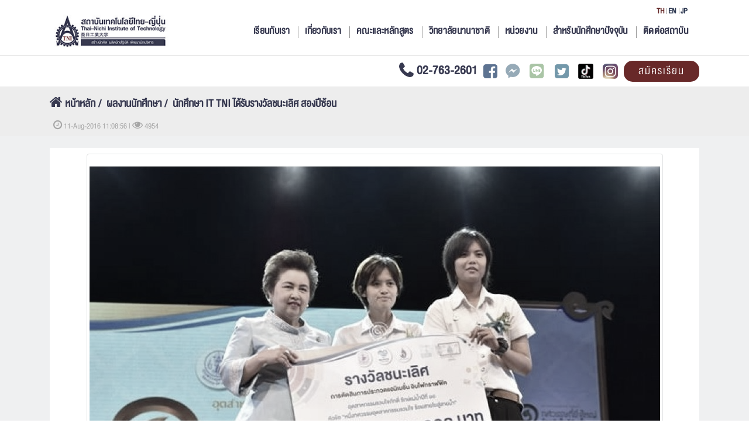

--- FILE ---
content_type: text/html; charset=UTF-8
request_url: https://www.tni.ac.th/home/student_portfolios/170/detail
body_size: 10716
content:
<!DOCTYPE html>
<html lang="th">
<head>
    <meta charset="UTF-8">
    <meta name="viewport" content="width=device-width, initial-scale=1.0">
    <meta http-equiv="X-UA-Compatible" content="ie=edge">

    <title>นักศึกษา IT TNI ได้รับรางวัลชนะเลิศ สองปีซ้อน:สถาบันเทคโนโลยีไทย-ญี่ปุ่น</title>
    
    <meta name="title" content="นักศึกษา IT TNI ได้รับรางวัลชนะเลิศ สองปีซ้อน:สถาบันเทคโนโลยีไทย-ญี่ปุ่น">

    <meta name="description" content="นักศึกษา IT TNI ได้รับรางวัลชนะเลิศ สองปีซ้อน" />
    
    <meta name="keywords" content="นักศึกษา IT TNI ได้รับรางวัลชนะเลิศ สองปีซ้อน" />
    

    <!-- Canonical URL -->
    <link rel="canonical" href="https://www.tni.ac.th/home/student_portfolios/170/detail" />

    <meta property="og:url"           content="https://www.tni.ac.th/home/student_portfolios/170/detail" >
    <meta property="og:type"          content="website" >
    <meta property="og:title"         content="นักศึกษา IT TNI ได้รับรางวัลชนะเลิศ สองปีซ้อน:สถาบันเทคโนโลยีไทย-ญี่ปุ่น">
    <meta property="og:description"   content="นักศึกษา IT TNI ได้รับรางวัลชนะเลิศ สองปีซ้อน" />
    <meta property="og:image"         content="https://www.tni.ac.th/home/storage/image/cache/catalog/student_port/2016/unnamed-975x685.jpg" >
   
    <!-- Hreflang (multi-language SEO) -->
    


    <link rel="icon" type="image/x-icon" href="https://www.tni.ac.th/home/favicon.ico">
    <!-- CSRF Token -->
    <meta name="csrf-token" content="FJgLohtByikAd2bciQ1MLxAq46GDNiB0Jzbwk9Gr">

    <!-- meta facebook-domain-verification -->
    <meta name="facebook-domain-verification" content="sw9nblltvhxplywcirtck66dcqw9lq" />

  
    
    
    

    <link rel="stylesheet" href="https://www.tni.ac.th/home/lib/bootstrap-4.0.0/css/bootstrap.min.css">
    <link rel="stylesheet" href="https://use.fontawesome.com/releases/v5.6.3/css/all.css" >
    <link rel="stylesheet" href="https://www.tni.ac.th/home/lib/font-awesome-4.7.0/css/font-awesome.min.css">
    
    <link rel="stylesheet" href="https://www.tni.ac.th/home/lib/swiper-4.4.0/css/swiper.min.css">



<!-- Add fancyBox main CSS files -->
<link rel="stylesheet"  href="https://www.tni.ac.th/home/lib/fancybox/source/jquery.fancybox.css?v=2.1.5" type="text/css" media="screen" />

<!-- Optionally add helpers - button, thumbnail and/or media -->
<link rel="stylesheet" href="https://www.tni.ac.th/home/lib/fancybox/source/helpers/jquery.fancybox-buttons.css?v=1.0.5" type="text/css" media="screen" />
<link rel="stylesheet" href="https://www.tni.ac.th/home/lib/fancybox/source/helpers/jquery.fancybox-thumbs.css?v=1.0.7" type="text/css" media="screen" />
    
    <link rel="stylesheet" href="https://www.tni.ac.th/home/css/style.css?ver=1.0">
    <link rel="stylesheet" href="https://www.tni.ac.th/home/css/custom.css?ver=1.0">
    <link rel="stylesheet" href="https://www.tni.ac.th/home/css/responsive.css">

    <style>
        html {
            -webkit-filter: grayscale(75%) !important; /* low level browser */
            filter: grayscale(75%) !important;
        }
    </style>

    <script>var site_url = 'https://www.tni.ac.th/home';</script>

    
    <!-- Optimized css loading -->
    <link rel="stylesheet" href="https://www.tni.ac.th/home/cookie_consent/dist/cookieconsent.css" media="print" onload="this.media='all'">
    
    <!-- Google Tag Manager --> <!-- tbs-marketing.com  2025/08/22 -->
    <script>(function(w,d,s,l,i){w[l]=w[l]||[];w[l].push({'gtm.start':
    new Date().getTime(),event:'gtm.js'});var f=d.getElementsByTagName(s)[0],
    j=d.createElement(s),dl=l!='dataLayer'?'&l='+l:'';j.async=true;j.src=
    'https://www.googletagmanager.com/gtm.js?id='+i+dl;f.parentNode.insertBefore(j,f);
    })(window,document,'script','dataLayer','GTM-W38XP4JV');</script>
    <!-- End Google Tag Manager -->

    <!-- Google Tag Manager -->
    
    <script>(function(w,d,s,l,i){w[l]=w[l]||[];w[l].push({'gtm.start':
    new Date().getTime(),event:'gtm.js'});var f=d.getElementsByTagName(s)[0],
    j=d.createElement(s),dl=l!='dataLayer'?'&l='+l:'';j.async=true;j.src=
    'https://www.googletagmanager.com/gtm.js?id='+i+dl;f.parentNode.insertBefore(j,f);
    })(window,document,'script','dataLayer','GTM-W2JW3PD');</script>
    <!-- End Google Tag Manager -->

    <!-- HTML5 Shim and Respond.js IE8 support of HTML5 elements and media queries -->
    <!-- WARNING: Respond.js doesn't work if you view the page via file:// -->
    <!--[if lt IE 9]>
    <script src="https://oss.maxcdn.com/html5shiv/3.7.2/html5shiv.min.js"></script>
    <script src="https://oss.maxcdn.com/respond/1.4.2/respond.min.js"></script>
    <![endif]-->

    




    


    <!-- Global site tag (gtag.js) - Google Analytics -->
    <script async src="https://www.googletagmanager.com/gtag/js?id=UA-140716219-1"></script>
    <script>
        window.dataLayer = window.dataLayer || [];
        function gtag(){dataLayer.push(arguments);}
        gtag('js', new Date());

        gtag('config', 'UA-140716219-1');
        // gtag('config', 'G-QGB1136SZK');
        
    </script>

    <!-- Google tag (gtag.js) 2023-->
    <script async src="https://www.googletagmanager.com/gtag/js?id=G-QGB1136SZK"></script>
    <script>
    window.dataLayer = window.dataLayer || [];
    function gtag(){dataLayer.push(arguments);}
    gtag('js', new Date());

    gtag('config', 'G-QGB1136SZK');
    </script>
   

<!-- Hotjar Tracking Code for https://www.tni.ac.th/home/ -->
    <script>
        (function(h,o,t,j,a,r){
            h.hj=h.hj||function(){(h.hj.q=h.hj.q||[]).push(arguments)};
            h._hjSettings={hjid:1332930,hjsv:6};
            a=o.getElementsByTagName('head')[0];
            r=o.createElement('script');r.async=1;
            r.src=t+h._hjSettings.hjid+j+h._hjSettings.hjsv;
            a.appendChild(r);
        })(window,document,'https://static.hotjar.com/c/hotjar-','.js?sv=');
    </script>


<!-- Facebook Pixel Code -->
   
<!-- End Facebook Pixel Code -->

<!-- Facebook Pixel Code install on Sep2,2022-->
    
<!-- End Facebook Pixel Code -->


<!-- recaptcha--->
<script type="text/javascript">
    var onloadCallback = function() {
      grecaptcha.render('form_std_online', {
        'sitekey' : '6LdEFu0bAAAAAMOPhzC2qU1Kb4Ge5IBECw9vQXRA'
      });
    };
</script>
<!-- end recaptcha--->


<!-- script stick navbar  <div id="apply-now"> from mainheader.php -->
<script>
    document.addEventListener("DOMContentLoaded", function(){
		
		window.addEventListener('scroll', function() {
	       
			if (window.scrollY > 50) {
				document.getElementById('navbar-header').classList.add('fixed-top');
                document.getElementById('header').classList.add('fix-padding-top');
                document.getElementById('apply-now').setAttribute('class', 'padding-fix'); 
                document.getElementById('font-fix').setAttribute('class', 'font-fix-scroll');
                document.getElementById('btn-fix').setAttribute('class', 'btn-font-fix-scroll');
                document.getElementById('img-fix').setAttribute('class', 'img-fix-scroll');
         
				// add padding top to show content behind navbar
				// navbar_height = document.querySelector('header').offsetHeight; // id="header" navbar
				// document.body.style.paddingTop = navbar_height + 'px';
			} else {
			 	document.getElementById('navbar-header').classList.remove('fixed-top');
                 document.getElementById('header').classList.remove('fix-padding-top');
                 document.getElementById('apply-now').removeAttribute('class', 'img-fix');
                 document.getElementById('font-fix').removeAttribute('class', 'font-fix-scroll');
                 document.getElementById('btn-fix').removeAttribute('class', 'btn-font-fix-scroll');
                 document.getElementById('img-fix').removeAttribute('class', 'img-fix-scroll');
                //  document.getElementById('navbar-header').classList.remove('fixed-top');
				 // remove padding top from body
				document.body.style.paddingTop = '0';
			} 
		});
	}); 
	// DOMContentLoaded  end

</script>



</head>
<body>
<!-- Google Tag Manager (noscript) -->
<noscript><iframe src="https://www.googletagmanager.com/ns.html?id=GTM-W38XP4JV"
height="0" width="0" style="display:none;visibility:hidden"></iframe></noscript>
<!-- End Google Tag Manager (noscript) -->

<!-- Google Tag Manager (noscript) -->

<noscript><iframe src="https://www.googletagmanager.com/ns.html?id=GTM-W2JW3PD"
height="0" width="0" style="display:none;visibility:hidden"></iframe></noscript>
<!-- End Google Tag Manager (noscript) -->

<!-- Google Tag Manager (noscript) -->
   
<!-- End Google Tag Manager (noscript) -->

<div id="wrapper" class="snowflakes" > <!-- snowflakes 15-4 -->
    <!-- snow drop เปิด-ปิดคอมเม้นตรงนี้ที่เดียว-->
    
    
    <div id="navbar-header">
<div id="header">
    <nav class="navbar navbar-expand-lg navbar-light bg-light container">
        <a class="navbar-brand" href="https://www.tni.ac.th/home">
            
             <img src="https://www.tni.ac.th/home/img/logo.jpg" class="img-fluid" id="img-fix" width="90%" />
            
        </a>
        <button class="navbar-toggler" type="button" data-toggle="collapse" data-target="#navbarNavDropdown" aria-controls="navbarNavDropdown" aria-expanded="false" aria-label="Toggle navigation">
            <i class="fa fa-bars" aria-hidden="true"></i>
        </button>        

        <div class="collapse navbar-collapse" id="navbarNavDropdown">
            <ul class="navbar-nav mr-auto"></ul>
            <ul class="navbar-nav">
                <li class="nav-item d-block d-xl-none d-lg-none">
                    <div class="language">
                    <ul>
                        <!--                                                             <li><a class="active" href="https://www.tni.ac.th/home/language?code=th">th</a></li>
                                                                                                                <li><a href="https://www.tni.ac.th/home/language?code=en">en</a></li>
                                                                                                                <li><a href="https://www.tni.ac.th/home/language?code=jp">jp</a></li>
                                                     -->
                          

                                                
                             
                                                            
                                                                                                                    
                            <li><a href="https://www.tni.ac.th/home/language?code=th" class=active > th</a></li>
                                                
                             
                                
                                                            
                                                                                                                    
                            <li><a href="https://www.tni.ac.th/home/language?code=en"  > en</a></li>
                                                
                             
                                 
                                
                            
                                                                                                                    
                            <li><a href="https://www.tni.ac.th/home/language?code=jp"  > jp</a></li>
                                                
                    </ul>
                    </div>
                </li>
                <li class="nav-item dropdown">
                    <a class="nav-link" href="https://www.tni.ac.th/home/admissions">
                        เรียนกับเรา
                    </a>
                </li>

                <li class="nav-item dropdown" >
                    <a class="nav-link dropdown-toggle" href="#" id="navbarDropdownMenuLink1" data-toggle="dropdown" aria-haspopup="true" aria-expanded="false">
                        เกี่ยวกับเรา
                    </a>
                    <div class="dropdown-menu" aria-labelledby="navbarDropdownMenuLink1">
                        <a class="dropdown-item" href="https://www.tni.ac.th/home/history">แนะนำสถาบันเทคโนโลยีไทย-ญี่ปุ่น</a>
                        <a class="dropdown-item" href="https://www.tni.ac.th/home/board">ผู้บริหารและบุคลากร</a>
                        <a class="dropdown-item" href="https://www.tni.ac.th/home/corporate_identity">อัตลักษณ์สถาบันฯ</a>
                        <a class="dropdown-item" href="https://www.tni.ac.th/home/teacher">ข้อมูลอาจารย์</a>
                        <a class="dropdown-item" href="https://www.tni.ac.th/home/facilities">สิ่งสนับสนุนการเรียน</a>
                        
                        
                    </div>
                </li>
                <li class="nav-item dropdown">
                    <a class="nav-link dropdown-toggle" href="https://www.tni.ac.th/home/faculty" >
                        คณะและหลักสูตร
                    </a>
                    
                </li>
                <li class="nav-item dropdown">
                    <a class="nav-link" href="https://tnic.tni.ac.th" target="_blank">
                        วิทยาลัยนานาชาติ
                    </a>
                </li>
                <li class="nav-item dropdown">
                    <a class="nav-link dropdown-toggle" href="#" id="navbarDropdownMenuLink2" data-toggle="dropdown" aria-haspopup="true" aria-expanded="false">
                        หน่วยงาน
                    </a>
                    <div class="dropdown-menu" aria-labelledby="navbarDropdownMenuLink2">
                            <a class="dropdown-item" href="https://www.tni.ac.th/home/exchange_programs" >ฝ่ายความร่วมมือระหว่างประเทศและทุนการศึกษา</a>
                            <a class="dropdown-item" href="https://coop.tni.ac.th" target="_blank">ศูนย์สหกิจศึกษาและจัดหางาน</a>
                            <a class="dropdown-item" href="https://ict.tni.ac.th" target="_blank">ศูนย์สารสนเทศและการสื่อสาร</a>
                            <a class="dropdown-item" href="https://acad.tni.ac.th" target="_blank">ฝ่ายวิชาการ</a>
                            <a class="dropdown-item" href="https://studentaffairs.tni.ac.th/" target="_blank">ฝ่ายกิจการนักศึกษา</a>
                            <a class="dropdown-item" href="https://sites.google.com/tni.ac.th/tnilibrary/library" target="_blank">ห้องสมุด</a>
                            <a class="dropdown-item" href="https://research.tni.ac.th/" target="_blank">ฝ่ายวิจัยและนวัตกรรม</a>
                            <a class="dropdown-item" href="https://training.tni.ac.th/" target="_blank">ศูนย์บริการวิชาการและการวิจัย</a>
                            <a class="dropdown-item" href="https://csd.tni.ac.th/" target="_blank">บริการวิชาการเพื่อสังคม</a>
                            <a class="dropdown-item" href="https://ph01.tci-thaijo.org/index.php/TNIJournal/index" target="_blank">Journal of Engineering and Digital Technology (JEDT)</a>
                            <a class="dropdown-item" href="https://so06.tci-thaijo.org/index.php/TNIJournalBA/index" target="_blank">Journal of Business Administration and Languages (JBAL)</a>
                    </div>
                </li>

                <li class="nav-item dropdown">
                    <a class="nav-link dropdown-toggle" href="#" id="navbarDropdownMenuLink3" data-toggle="dropdown" aria-haspopup="true" aria-expanded="false">
                        สำหรับนักศึกษาปัจจุบัน
                    </a>
                    <div class="dropdown-menu" aria-labelledby="navbarDropdownMenuLink3">
                            <a class="dropdown-item" href="https://www.tni.ac.th/home/exchange_programs" >ประกาศรับสมัครโครงการแลกเปลี่่ยน</a>
                            <a class="dropdown-item" href="https://reg.tni.ac.th/registrar/home.asp" target="_blank">งานทะเบียนและประมวลผล</a>
                            <a class="dropdown-item" href="https://reg.tni.ac.th/registrar/calendar.asp?avs763750590=13" target="_blank">ปฏิทินการศึกษา</a>
                            <a class="dropdown-item" href="https://sites.google.com/tni.ac.th/tnilibrary/library" target="_blank">ห้องสมุด</a>
                         
                    </div>
                </li>

                <li class="nav-item dropdown">
                    <a class="nav-link" href="https://www.tni.ac.th/home/contact">
                        ติดต่อสถาบัน
                    </a>
                </li>
            </ul>
        </div>
    </nav>
    
    <div class="language container d-none d-lg-block d-xl-block">
        <ul>
            <!--                                 <li><a class="active" href="https://www.tni.ac.th/home/language?code=th">th</a></li>
                                                            <li><a href="https://www.tni.ac.th/home/language?code=en">en</a></li>
                                                            <li><a href="https://www.tni.ac.th/home/language?code=jp">jp</a></li>
                             -->
                
                  

                                
                     
                                            
                                                                                    
                    <li><a href="https://www.tni.ac.th/home/language?code=th" class=active > th</a></li>
                                
                     
                        
                                            
                                                                                    
                    <li><a href="https://www.tni.ac.th/home/language?code=en"  > en</a></li>
                                
                     
                         
                        
                    
                                                                                    
                    <li><a href="https://www.tni.ac.th/home/language?code=jp"  > jp</a></li>
                
        </ul>

    </div>
</div><!-- End header -->

<div id="apply-now">
    <div class="container">

        <div>
            <a id='font-fix' href="tel:+6627632601">
                02-763-2601
            </a>
        </div>
        
        <div>
            <span>
                <a href="https://www.facebook.com/tniadmission" target="_blank" class="trans_hover">          
                    <i class="fa fa-facebook-square"></i>
                </a>
            </span>
           
            <span>
                <a href="https://m.me/tniadmission/" target="_blank" class="trans_hover">          
                    <i class="fab fa-facebook-messenger"></i>
                </a>
            </span>

            <span>
                <a href="https://lin.ee/j0zh1Cy" target="_blank" class="trans_hover">
                    <i class="fab fa-line"></i>
                </a>
            </span>

            <span>
                <a href="https://twitter.com/tniadmission" target="_blank" class="trans_hover">
                    <i class="fa fa-twitter-square"></i>
                </a>
            </span>

            <span>
                <a href="https://www.tiktok.com/@thai_nichi" target="_blank" class="trans_hover">
                    <img src="https://www.tni.ac.th/home/img/home/menu/tiktok.png" width="26px">
                </a>
            </span>

            <span>
                <a href="https://www.instagram.com/thai_nichi/" target="_blank" class="trans_hover">
                    <img src="https://www.tni.ac.th/home/img/home/menu/ig.png"  width="26px">
                </a>
            </span>

        </div>

        <div>
            
             <a href="https://admission.tni.ac.th/registrar/apphome.asp" target="_blank" class="shake" id="btn-fix">
                สมัครเรียน
            </a>
        </div>
       
        
    </div>
</div><!-- End apply-now -->


</div>


    <div id="content-header">
        <div id="background-new-detail">
    <div id="header" class="nav-item">

           <!-- <div class="container">
                <div class="second-header">ผลงานนักศึกษา</div>
            </div> -->
            <div class="container">
                <div class="second-header">
                                        <ul class="breadcrumb">
                                                                                                                        <li><a href="https://www.tni.ac.th/home"><i class="fas fa-home fa"></i> หน้าหลัก</a></li>
                                                                                                                                <li><a href="https://www.tni.ac.th/home/student_portfolios">ผลงานนักศึกษา</a></li>
                                                                                                                                <li class="active">นักศึกษา IT TNI ได้รับรางวัลชนะเลิศ สองปีซ้อน</li>
                                                                                                        </ul>
                                    </div>

                 <div class='poston'>
                    <i class='fa fa-clock-o fa'></i> 11-Aug-2016 11:08:56
                        | 
                    <i class="fa fa-eye"></i> 4954
                 </div>   

            </div>

    </div><!-- End apply-now -->

</div>   
        
    </div><!-- /.content-header -->

    <div id="content-wrapper">
        

<div id="background-new-detail"><br>
    <div class="container">

        <!--_SHOW Cover image -->
        <div class='row'>
            <div class='col-lg-12' >
                <!-- <div id="background-white">
                                    <img src="https://www.tni.ac.th/home/storage/image/cache/catalog/student_port/2016/unnamed-975x685.jpg" data-placeholder="นักศึกษา IT TNI ได้รับรางวัลชนะเลิศ สองปีซ้อน" class='img-thumbnail'/>
                                </div> -->
                                <div id="background-white">
                    <img src="https://www.tni.ac.th/home/storage/image/cache/catalog/student_port/2016/unnamed-975x685.jpg" data-placeholder="https://www.tni.ac.th/home/storage/image/cache/no_image-100x100.png"  class='img-thumbnail'/>
                </div>
                            </div>
        </div>
        <br>

        <!--_LEFT COLUMN -->
        <!--__SHOW DESC -->
        <div class="row">
            <div class="col-xs-8 col-md-8 col-lg-8">
                <div class='row'>
                    <div class='col-sm-12 col-md-12 col-lg-12 col-xl-12'>
                        <div id="background-white" style='padding:0 0.5em;' class='detail_content'>                
                            <h5><p style="text-align: center; "><span style="font-size: 24px;"><b>นักศึกษา IT TNI ได้รับรางวัลชนะเลิศ สองปีซ้อน</b></span></p><p style="text-align: center; "><span style="font-size: 24px;"><b><br></b></span></p><p><span style="font-size: 22px;">&nbsp; &nbsp; &nbsp;เมื่อวันอังคารที่ 9 สิงหาคม 2559 ที่ผ่านมา ดร.อรรชกา สีบุญเรือง รัฐมนตรีว่าการกระทรวงอุตสาหกรรม&nbsp;</span><span style="font-size: 22px;">เป็นประธานเปิดงานเฉลิมพระเกียรติ สมเด็จพระนางเจ้าสิริกิติ์ พระบรมราชินีนาถ “อุตสาหกรรมรวมใจภักดิ์</span><span style="font-size: 22px;">รักษ์แม่น้ำ” และมอบรางวัลการประกวดภาพวาด การประกวดแอนิเมชัน อินโฟกราฟิก และมอบรางวัลการอนุรักษ์</span><span style="font-size: 22px;">และฟื้นฟูแม่น้ำดีเยี่ยม “โรงงานต้นแบบรักษ์น้ำ รางวัลการอนุรักษ์และฟื้นฟูแม่น้ำดี เด่น โดยมีนายสมชาย หาญหิรัญ</span><span style="font-size: 22px;">ปลัดกระทรวงอุตสาหกรรม กล่าวรายงาน ในการนี้นายมงคล พฤกษ์วัฒนา อธิบดีกรมโรงงานอุตสาหกรรม นายสมคิด&nbsp;</span><span style="font-size: 22px;">วงศ์ไชยสุวรรณ นายอภิจิณ โชติกเสถียร รองอธิบดีกรมโรงงานอุตสาหกรรม พร้อมด้วยผู้บริหารกระทรวงอุตสาหกรรม</span><span style="font-size: 22px;">เจ้าหน้าที่กรมโรงงานอุตสาหกรรมและมีผู้ที่สนใจเข้าร่วมงานเป็นจำนวนมาก ณ หอประชุมใหญ่ ศูนย์วัฒนธรรมแห่ง</span><span style="font-size: 22px;">ประเทศไทย กรุงเทพฯ</span></p><p><img src="https://www.tni.ac.th/home/storage/image/catalog/student_port/2016/DSC_0341.jpeg" style="width: 49%;">&nbsp;<img src="https://www.tni.ac.th/home/storage/image/catalog/student_port/2016/unnamed.jpg" style="width: 49%;"><br></p><p>&nbsp;&nbsp;&nbsp;&nbsp;<span style="font-size: 22px;">ผลการตัดสินการประกวดแอนิเมชัน อินโฟกราฟิก ระดับอุดมศึกษา ปรากฏว่าทีม ATOMATE ซึ่ง</span></p><p><span style="font-size: 22px;">ประกอบด้วยนางสาวสินีนาฏย์ เพิ่มทองคำ นางสาวสุพรรษา แซ่โค้ว และนางสาวณิชกาญจน์ ชมพักตร์ (ผู้ให้</span></p><p><span style="font-size: 22px;">เสียงบรรยาย) จากสถาบันเทคโนโลยีไทย-ญี่ปุ่น สามารถคว้ารางวัลชนะเลิศมาครองได้เป็นปีที่ 2 และขึ้นรับ</span></p><p><span style="font-size: 22px;">ถ้วยรางวัลพร้อม ทุนการศึกษา จำนวน 50,000 บาทในวันงาน ภายใต้อาจารย์ที่ปรึกษาประจำทีม คือ อาจารย์</span></p><p><span style="font-size: 22px;">ชาญ จารุวงศ์รังสี อาจารย์รุ่งภพ ปรีชาวิทย์ และอาจารย์เธียรทศ ประพฤติชอบ</span></p><p><span style="font-size: 22px;">รับชมผลงาน : <a href="https://www.youtube.com/watch?v=biBGpgaZcDM&amp;feature=youtu.be">https://www.youtube.com/watch?v=biBGpgaZcDM&amp;feature=youtu.be</a></span></p><p><span style="font-size: 22px;"><iframe width="560" height="315" src="https://www.youtube.com/embed/biBGpgaZcDM" frameborder="0" allow="accelerometer; autoplay; encrypted-media; gyroscope; picture-in-picture" allowfullscreen=""></iframe></span></p><p><span style="font-size: 22px;">ข้อมูลข่าว (อ้างอิง) :&nbsp;</span><a href="http://www.diw.go.th/hawk/default.php" style="background-color: rgb(255, 255, 255); text-align: center;">http://www.diw.go.th</a><br></p></h5>
                            <br>
                        </div> 
                    </div>
                </div>
                <br>

                <!-- GALLARY  -->
                
                
                <!-- SOCIAL  -->
                <div class='row'>
                    <div class='col-lg-12'>
                        <div id="social-share" >      
                            <h5 style="color:#767676"><b>SHARE :</b>   
                                <span> &nbsp;
                                    <a href="https://www.facebook.com/sharer.php?u=https://www.tni.ac.th/home/student_portfolios/170/detail" target='_blank'>
                                        <i class="fa fa-facebook-square">     </i>
                                    </a>   &nbsp;
                                    <a href="https://twitter.com/share?url=https://www.tni.ac.th/home/student_portfolios/170/detail" target='_blank'>
                                        <i class="fa fa-twitter-square">      </i>
                                    </a>   &nbsp;
                                    <!-- <a href="https://plus.google.com/share?url=https://ideagital.com/blog/howto_make_social_share_url">
                                        <i class="fab fa-google-plus-square">  </i>
                                    </a>   &nbsp; -->
                                    <!-- <a href="https://www.tumblr.com/share?url=https://ideagital.com/blog/howto_make_social_share_url">
                                        <i class="fab fa-tumblr-square">       </i>
                                    </a>   &nbsp; -->
                                    <!-- <a href="https://www.pinterest.com/share?url=https://ideagital.com/blog/howto_make_social_share_url">
                                        <i class="fab fa-pinterest-square">    </i>
                                    </a>   &nbsp; -->
                                    <!-- <a href="https://www.linkedin.com/share?url=https://ideagital.com/blog/howto_make_social_share_url">
                                        <i class="fab fa-linkedin-square">     </i>
                                    </a>   &nbsp; -->
                                    <!-- <a href="#">
                                    <i class="fas fa-layer-group">              </i>
                                    </a>   &nbsp;
                                    <a href="#">
                                        <i class="fa fa-envelope-square">      </i>
                                    </a>   &nbsp;
                                    <a href="#">
                                        <i class="fa fa-print">                </i>
                                    </a>   &nbsp; -->                    
                                </span>    
                                
                            </h5>          
                        </div> 
                    </div>
                </div>

                <br><br><br><br>
            </div> 

           <!-- _RIGHT COLUMN : 2 Tabs : Pouplar & Last posted -->                        
            <div class="col-xs-4  col-md-4 col-lg-4" > 
                    <!-- Nav tabs -->
                    <ul class="nav nav-tabs nav-justified" id="tab-news">
                        <li class="nav-item">
                            <a class="nav-link active" id="popular-tab-just" data-toggle="tab" href="#popular" role="tab" aria-controls="popular-just" aria-selected="true">
                                <i class="fa fa-star"></i> Popular
                            </a>
                        </li>
                        <li class="nav-item">
                            <a class="nav-link" id="latest_post-tab-just" data-toggle="tab" href="#latest_post" role="tab" aria-controls="latest_post-just" aria-selected="false">
                                <i class="fa fa-star"></i> Latest Post
                               
                            </a>
                        </li>                     
                    </ul>

                    <div class="tab-content" id="tab-news-detail">
                        <div  class="tab-pane fade show active" id="popular" role="tabpanel" aria-labelledby="popular-tab-just">
                        <br>
                      
                                                     
                                <div class="home-news-more">                 
                                    <div class="row">  
                                        <div class="col-md-4 col-sm-4 col-xl-4">  
                                            <div class="news-nav-pec-item" id="news-nav-pec" style="width:100%; hight:100%;">                                                
                                                <div style="background-image:#000;">
                                                                                                            <a href="https://www.tni.ac.th/home/news/524/detail">                                
                                                            <img src="https://www.tni.ac.th/home/storage/image/cache/catalog/News-PR/CCS-2023/TowardNewInnovation/Cover-235x165.png" class="img-thumbnail" />
                                                        </a>
                                                                                                                                                                                                                               
                                                </div>                                
                                            </div>
                                        </div> 
                                      
                                        <div class="col-md-8 col-sm-8 col-xl-8">                                         
                                            <a href="https://www.tni.ac.th/home/news/524/detail">                            
                                                <h5>ยุทธศาสตร์ 2 ปี สถาบันเทคโนโลยีไทย-ญี่ปุ่น Toward the 3rd decade (Toward New Innovation –TNI)<br>
                                                   <!--  <span style="color:#767676;">
                                                        <i class="far fa-clock"></i> 28-08-2023 10:08:26 
                                                    </span> -->
                                                    <div class='poston2' style='font-size:0.75em;'>
                                                                <i class='fa fa-clock-o fa'></i> 28-Aug-2023
                                                            </div> 
                                                </h5>                                                     
                                            </a>                                                                                                                                     
                                        </div>                                       
                                   
                                    </div>                               
                                </div> <hr>    
                             
                                <div class="home-news-more">                 
                                    <div class="row">  
                                        <div class="col-md-4 col-sm-4 col-xl-4">  
                                            <div class="news-nav-pec-item" id="news-nav-pec" style="width:100%; hight:100%;">                                                
                                                <div style="background-image:#000;">
                                                                                                            <a href="https://www.tni.ac.th/home/news/405/detail">                                
                                                            <img src="https://www.tni.ac.th/home/storage/image/cache/catalog/News-PR/PR-2022/mmm/TNI_1-235x165.jpg" class="img-thumbnail" />
                                                        </a>
                                                                                                                                                                                                                               
                                                </div>                                
                                            </div>
                                        </div> 
                                      
                                        <div class="col-md-8 col-sm-8 col-xl-8">                                         
                                            <a href="https://www.tni.ac.th/home/news/405/detail">                            
                                                <h5>มัดรวมหนัง, ซีรีส์, อนิเมะฝึกฟังภาษาญี่ปุ่น<br>
                                                   <!--  <span style="color:#767676;">
                                                        <i class="far fa-clock"></i> 02-06-2022 15:06:14 
                                                    </span> -->
                                                    <div class='poston2' style='font-size:0.75em;'>
                                                                <i class='fa fa-clock-o fa'></i> 02-Jun-2022
                                                            </div> 
                                                </h5>                                                     
                                            </a>                                                                                                                                     
                                        </div>                                       
                                   
                                    </div>                               
                                </div> <hr>    
                             
                                <div class="home-news-more">                 
                                    <div class="row">  
                                        <div class="col-md-4 col-sm-4 col-xl-4">  
                                            <div class="news-nav-pec-item" id="news-nav-pec" style="width:100%; hight:100%;">                                                
                                                <div style="background-image:#000;">
                                                                                                            <a href="https://www.tni.ac.th/home/news/517/detail">                                
                                                            <img src="https://www.tni.ac.th/home/storage/image/cache/catalog/News-PR/CCS-2023/26-7-66/Cover-235x165.jpg" class="img-thumbnail" />
                                                        </a>
                                                                                                                                                                                                                               
                                                </div>                                
                                            </div>
                                        </div> 
                                      
                                        <div class="col-md-8 col-sm-8 col-xl-8">                                         
                                            <a href="https://www.tni.ac.th/home/news/517/detail">                            
                                                <h5>นักศึกษาสถาบันเทคโนโลยีไทย-ญี่ปุ่น ร่วมแสดงผลงาน Startup Thailand League 2023<br>
                                                   <!--  <span style="color:#767676;">
                                                        <i class="far fa-clock"></i> 26-07-2023 16:07:06 
                                                    </span> -->
                                                    <div class='poston2' style='font-size:0.75em;'>
                                                                <i class='fa fa-clock-o fa'></i> 26-Jul-2023
                                                            </div> 
                                                </h5>                                                     
                                            </a>                                                                                                                                     
                                        </div>                                       
                                   
                                    </div>                               
                                </div> <hr>    
                             
                                <div class="home-news-more">                 
                                    <div class="row">  
                                        <div class="col-md-4 col-sm-4 col-xl-4">  
                                            <div class="news-nav-pec-item" id="news-nav-pec" style="width:100%; hight:100%;">                                                
                                                <div style="background-image:#000;">
                                                                                                            <a href="https://www.tni.ac.th/home/news/479/detail">                                
                                                            <img src="https://www.tni.ac.th/home/storage/image/cache/catalog/News-PR/PR-2022/mmm/27-1-66/cover_web-235x165.png" class="img-thumbnail" />
                                                        </a>
                                                                                                                                                                                                                               
                                                </div>                                
                                            </div>
                                        </div> 
                                      
                                        <div class="col-md-8 col-sm-8 col-xl-8">                                         
                                            <a href="https://www.tni.ac.th/home/news/479/detail">                            
                                                <h5>TNI ร่วมโชว์รถไฟฟ้าดัดแปลงต้นแบบ เพื่อสนับสนุนการสร้างอุตสาหกรรมยานยนต์ไฟฟ้าดัดแปลง (EV Conversion)<br>
                                                   <!--  <span style="color:#767676;">
                                                        <i class="far fa-clock"></i> 27-01-2023 16:01:40 
                                                    </span> -->
                                                    <div class='poston2' style='font-size:0.75em;'>
                                                                <i class='fa fa-clock-o fa'></i> 27-Jan-2023
                                                            </div> 
                                                </h5>                                                     
                                            </a>                                                                                                                                     
                                        </div>                                       
                                   
                                    </div>                               
                                </div> <hr>    
                             
                                <div class="home-news-more">                 
                                    <div class="row">  
                                        <div class="col-md-4 col-sm-4 col-xl-4">  
                                            <div class="news-nav-pec-item" id="news-nav-pec" style="width:100%; hight:100%;">                                                
                                                <div style="background-image:#000;">
                                                                                                            <a href="https://www.tni.ac.th/home/news/586/detail">                                
                                                            <img src="https://www.tni.ac.th/home/storage/image/cache/catalog/News-PR/CCS-2024/8-5-67/Cover-235x165.png" class="img-thumbnail" />
                                                        </a>
                                                                                                                                                                                                                               
                                                </div>                                
                                            </div>
                                        </div> 
                                      
                                        <div class="col-md-8 col-sm-8 col-xl-8">                                         
                                            <a href="https://www.tni.ac.th/home/news/586/detail">                            
                                                <h5>TNI มุ่งสู่ความเป็นเลิศในการวิจัยเชิงปฏิบัติการ (Applied Research) ด้านเทคโนโลยีสารสนเทศ<br>
                                                   <!--  <span style="color:#767676;">
                                                        <i class="far fa-clock"></i> 08-05-2024 09:05:19 
                                                    </span> -->
                                                    <div class='poston2' style='font-size:0.75em;'>
                                                                <i class='fa fa-clock-o fa'></i> 08-May-2024
                                                            </div> 
                                                </h5>                                                     
                                            </a>                                                                                                                                     
                                        </div>                                       
                                   
                                    </div>                               
                                </div> <hr>    
                             
                                                            
                        </div> 

                        <div  class="tab-pane fade " id="latest_post" role="tabpanel" aria-labelledby="latest_post-tab-just">
                            <br>
                            
                                                             
                                    <div class="home-news-more">                 
                                        <div class="row">  
                                            <div class="col-md-4 col-sm-4 col-xl-4">  
                                                <div class="news-nav-pec-item" id="news-nav-pec" style="width:100%; hight:100%;">                                                
                                                    <div style="background-image:#000;">
                                                                                                                    <a href="https://www.tni.ac.th/home/news/777/detail">                                
                                                                <img src="https://www.tni.ac.th/home/storage/image/cache/catalog/News-PR/CCS_2025/29-12-68/Cover_1-235x165.jpeg" class="img-thumbnail" />
                                                            </a>
                                                                                                                                                                                                                                   
                                                    </div>                                
                                                </div>
                                            </div> 
                                        
                                            <div class="col-md-8 col-sm-8 col-xl-8">                                             
                                                <a href="https://www.tni.ac.th/home/news/777/detail">                             
                                                    <h5>อธิการบดี สถาบันเทคโนโลยีไทย-ญี่ปุ่น เข้าพบผู้บริหาร บริษัท โคจิมะ อินดัสทรีส์ เอเชีย คอร์ปอเรชั่น จำกัด เนื่องในโอกาสสวัสดีปีใหม่และหารือความร่วมมือด้านการศึกษา<br>
                                                       <!--  <span style="color:#767676;">
                                                            <i class="far fa-clock"></i> 29-12-2025 11:12:10 
                                                        </span> -->
                                                        <div class='poston2' style='font-size:0.75em;'>
                                                            <i class='fa fa-clock-o fa'></i> 29-Dec-2025
                                                        </div> 
                                                    </h5>                                                     
                                                </a>                                                                                                                                    
                                            </div>                                                                            
                                        </div>                               
                                    </div> <hr>    
                                 
                                    <div class="home-news-more">                 
                                        <div class="row">  
                                            <div class="col-md-4 col-sm-4 col-xl-4">  
                                                <div class="news-nav-pec-item" id="news-nav-pec" style="width:100%; hight:100%;">                                                
                                                    <div style="background-image:#000;">
                                                                                                                    <a href="https://www.tni.ac.th/home/news/776/detail">                                
                                                                <img src="https://www.tni.ac.th/home/storage/image/cache/catalog/News-PR/CCS_2025/26-12-68/Cover-235x165.jpg" class="img-thumbnail" />
                                                            </a>
                                                                                                                                                                                                                                   
                                                    </div>                                
                                                </div>
                                            </div> 
                                        
                                            <div class="col-md-8 col-sm-8 col-xl-8">                                             
                                                <a href="https://www.tni.ac.th/home/news/776/detail">                             
                                                    <h5>อธิการบดี สถาบันเทคโนโลยีไทย-ญี่ปุ่น เข้าพบผู้บริหาร บริษัท มิตซูบิชิ อิเล็คทริค เอเชีย (ประเทศไทย) จำกัด เนื่องในโอกาสสวัสดีปีใหม่<br>
                                                       <!--  <span style="color:#767676;">
                                                            <i class="far fa-clock"></i> 26-12-2025 16:12:46 
                                                        </span> -->
                                                        <div class='poston2' style='font-size:0.75em;'>
                                                            <i class='fa fa-clock-o fa'></i> 26-Dec-2025
                                                        </div> 
                                                    </h5>                                                     
                                                </a>                                                                                                                                    
                                            </div>                                                                            
                                        </div>                               
                                    </div> <hr>    
                                 
                                    <div class="home-news-more">                 
                                        <div class="row">  
                                            <div class="col-md-4 col-sm-4 col-xl-4">  
                                                <div class="news-nav-pec-item" id="news-nav-pec" style="width:100%; hight:100%;">                                                
                                                    <div style="background-image:#000;">
                                                                                                                    <a href="https://www.tni.ac.th/home/news/775/detail">                                
                                                                <img src="https://www.tni.ac.th/home/storage/image/cache/catalog/News-PR/banner/25-12-68/motto_2025-235x165.png" class="img-thumbnail" />
                                                            </a>
                                                                                                                                                                                                                                   
                                                    </div>                                
                                                </div>
                                            </div> 
                                        
                                            <div class="col-md-8 col-sm-8 col-xl-8">                                             
                                                <a href="https://www.tni.ac.th/home/news/775/detail">                             
                                                    <h5>สารอวยพรปีใหม่ 2569 จากอธิการบดี ถึงคณาจารย์และพนักงาน สถาบันเทคโนโลยีไทย-ญี่ปุ่น<br>
                                                       <!--  <span style="color:#767676;">
                                                            <i class="far fa-clock"></i> 25-12-2025 10:12:42 
                                                        </span> -->
                                                        <div class='poston2' style='font-size:0.75em;'>
                                                            <i class='fa fa-clock-o fa'></i> 25-Dec-2025
                                                        </div> 
                                                    </h5>                                                     
                                                </a>                                                                                                                                    
                                            </div>                                                                            
                                        </div>                               
                                    </div> <hr>    
                                 
                                    <div class="home-news-more">                 
                                        <div class="row">  
                                            <div class="col-md-4 col-sm-4 col-xl-4">  
                                                <div class="news-nav-pec-item" id="news-nav-pec" style="width:100%; hight:100%;">                                                
                                                    <div style="background-image:#000;">
                                                                                                                    <a href="https://www.tni.ac.th/home/news/774/detail">                                
                                                                <img src="https://www.tni.ac.th/home/storage/image/cache/catalog/News-PR/CCS_2025/25-12-68/Cover-235x165.jpg" class="img-thumbnail" />
                                                            </a>
                                                                                                                                                                                                                                   
                                                    </div>                                
                                                </div>
                                            </div> 
                                        
                                            <div class="col-md-8 col-sm-8 col-xl-8">                                             
                                                <a href="https://www.tni.ac.th/home/news/774/detail">                             
                                                    <h5>ขอแสดงความยินดีกับนักศึกษา RE-TNI: Thai-Nichi คว้ารางวัลชนะเลิศ Robot Battle Arena จากเวที AI &amp; Robotics Hackathon 2025<br>
                                                       <!--  <span style="color:#767676;">
                                                            <i class="far fa-clock"></i> 25-12-2025 08:12:24 
                                                        </span> -->
                                                        <div class='poston2' style='font-size:0.75em;'>
                                                            <i class='fa fa-clock-o fa'></i> 25-Dec-2025
                                                        </div> 
                                                    </h5>                                                     
                                                </a>                                                                                                                                    
                                            </div>                                                                            
                                        </div>                               
                                    </div> <hr>    
                                 
                                    <div class="home-news-more">                 
                                        <div class="row">  
                                            <div class="col-md-4 col-sm-4 col-xl-4">  
                                                <div class="news-nav-pec-item" id="news-nav-pec" style="width:100%; hight:100%;">                                                
                                                    <div style="background-image:#000;">
                                                                                                                    <a href="https://www.tni.ac.th/home/news/773/detail">                                
                                                                <img src="https://www.tni.ac.th/home/storage/image/cache/catalog/News-PR/CCS_2025/16-12-68/cover-235x165.jpg" class="img-thumbnail" />
                                                            </a>
                                                                                                                                                                                                                                   
                                                    </div>                                
                                                </div>
                                            </div> 
                                        
                                            <div class="col-md-8 col-sm-8 col-xl-8">                                             
                                                <a href="https://www.tni.ac.th/home/news/773/detail">                             
                                                    <h5>ขอแสดงความยินดีกับ ดร.จิรายุ ปีตะกุล ในโอกาสได้รับรางวัลรองชนะเลิศอันดับ 1 จากการแข่งขัน INNOVATION FUNDING PITCH<br>
                                                       <!--  <span style="color:#767676;">
                                                            <i class="far fa-clock"></i> 16-12-2025 09:12:56 
                                                        </span> -->
                                                        <div class='poston2' style='font-size:0.75em;'>
                                                            <i class='fa fa-clock-o fa'></i> 16-Dec-2025
                                                        </div> 
                                                    </h5>                                                     
                                                </a>                                                                                                                                    
                                            </div>                                                                            
                                        </div>                               
                                    </div> <hr>    
                                 
                            
                        </div> 
                    </div> 
                    <br><br><br><br>
            </div> 

         </div> 


    </div> 
</div> 
    
<br>

<div id="background-white">   
        <div class="container">   
            <h3><b>ข่าวที่เกี่ยวข้อง</b></h3>
                <!-- <div class="home-news-more">   --> 
                <div>
                                            <div class='row'>
                                                    
                            <div class="home-news-item " >
                                <div>
                                    <a href="https://www.tni.ac.th/home/news/774/detail">
                                    
                                        <div style="background-image: url(https://www.tni.ac.th/home/storage/image/cache/catalog/News-PR/CCS_2025/25-12-68/Cover-235x165.jpg)">
                                            <img src="https://www.tni.ac.th/home/storage/image/cache/catalog/News-PR/CCS_2025/25-12-68/Cover-235x165.jpg" class="img-fluid" style="visibility: hidden" />
                                        </div>
                                                                 
                                    </a> 
                                </div>
                                
                                <a href="https://www.tni.ac.th/home/news/774/detail">
                                    <h1 class='truncate_text'>ขอแสดงความยินดีกับนักศึกษา RE-TNI: Thai-Nichi คว้ารางวัลชนะเลิศ Robot Battle Arena จากเวที AI &amp; Robotics Hackathon 2025  </h1>
 
                                </a> 
                                <div class='poston' style='font-size:0.75em;'>
                                        
                                    <i class='fa fa-clock-o fa'></i> 25-Dec-2025
                                    
                                </div>

                            </div> 
                                                    
                            <div class="home-news-item " >
                                <div>
                                    <a href="https://www.tni.ac.th/home/news/764/detail">
                                    
                                        <div style="background-image: url(https://www.tni.ac.th/home/storage/image/cache/catalog/News-PR/CCS_2025/19-11-68/Cover-235x165.jpg)">
                                            <img src="https://www.tni.ac.th/home/storage/image/cache/catalog/News-PR/CCS_2025/19-11-68/Cover-235x165.jpg" class="img-fluid" style="visibility: hidden" />
                                        </div>
                                                                 
                                    </a> 
                                </div>
                                
                                <a href="https://www.tni.ac.th/home/news/764/detail">
                                    <h1 class='truncate_text'>ขอแสดงความยินดีกับนักศึกษาปริญญาโท TNI: Thai-Nichi คว้ารางวัลวิทยานิพนธ์ดีเด่น ประจำปี 2568 จากสมาคม สสอท.  </h1>
 
                                </a> 
                                <div class='poston' style='font-size:0.75em;'>
                                        
                                    <i class='fa fa-clock-o fa'></i> 19-Nov-2025
                                    
                                </div>

                            </div> 
                                                    
                            <div class="home-news-item " >
                                <div>
                                    <a href="https://www.tni.ac.th/home/news/763/detail">
                                    
                                        <div style="background-image: url(https://www.tni.ac.th/home/storage/image/cache/catalog/News-PR/CCS_2025/14-11-68/Cover-235x165.jpg)">
                                            <img src="https://www.tni.ac.th/home/storage/image/cache/catalog/News-PR/CCS_2025/14-11-68/Cover-235x165.jpg" class="img-fluid" style="visibility: hidden" />
                                        </div>
                                                                 
                                    </a> 
                                </div>
                                
                                <a href="https://www.tni.ac.th/home/news/763/detail">
                                    <h1 class='truncate_text'>ขอแสดงความยินดีกับนักศึกษาสาขา CE-TNI: THAI-NICHI ที่ได้รับรางวัลรองชนะเลิศอันดับ 2 จากการแข่งขัน Digital Design Camp  </h1>
 
                                </a> 
                                <div class='poston' style='font-size:0.75em;'>
                                        
                                    <i class='fa fa-clock-o fa'></i> 14-Nov-2025
                                    
                                </div>

                            </div> 
                                                    
                            <div class="home-news-item " >
                                <div>
                                    <a href="https://www.tni.ac.th/home/news/757/detail">
                                    
                                        <div style="background-image: url(https://www.tni.ac.th/home/storage/image/cache/catalog/News-PR/CCS_2025/15-10-68/Cover-235x165.jpg)">
                                            <img src="https://www.tni.ac.th/home/storage/image/cache/catalog/News-PR/CCS_2025/15-10-68/Cover-235x165.jpg" class="img-fluid" style="visibility: hidden" />
                                        </div>
                                                                 
                                    </a> 
                                </div>
                                
                                <a href="https://www.tni.ac.th/home/news/757/detail">
                                    <h1 class='truncate_text'>ขอแสดงความยินดีกับนักศึกษา JIB และ MT TNI: THAI-NICHI  ที่ได้รับรางวัลชนะเลิศการแข่งขันคารุตะออนไลน์ระดับประเทศ  </h1>
 
                                </a> 
                                <div class='poston' style='font-size:0.75em;'>
                                        
                                    <i class='fa fa-clock-o fa'></i> 15-Oct-2025
                                    
                                </div>

                            </div> 
                                             
                    
                </div> 
           
        </div> 
</div> 

    </div><!-- /.content-wrapper -->

    <style>
    /* for Button of Cookie setting */
    #c-p-bn,#s-all-bn{
        background-color: #0f3b9e !important; 
    }
</style>

<footer id="footer">
    <div class="container">
        <div class="row">
            <div class="col-sm-6 col-md-6 col-lg-3 col-xl-3">
                <h1>Quick Link</h1>
                <ul>
                    <li><a href="https://reg.tni.ac.th/registrar/home.asp" target="_blank">เส้นทางลัด สำหรับนักศึกษาปัจจุบัน</a><li>
                    <li><a href="https://reg.tni.ac.th/registrar/calendar.asp?avs763750590=13" target="_blank">ปฏิทินการศึกษา</a><li>
                    <li><a href="https://alumni.tni.ac.th/" target="_blank">ศิษย์เก่า</a><li>
                    <li><a href="https://km.tni.ac.th/" target="_blank">การจัดการความรู้</a><li>
                    <li><a href="http://webmail.tni.ac.th/" target="_blank">TNI Webmail</a><li>
                    <li><a href="https://www.tni.ac.th/home/careers"  target="_blank">ร่วมงานกับเรา</a><li>  
                    <li><a href=" http://www.tpa.or.th/" target="_blank">สมาคมส่งเสริมเทคโนโลยี (ไทย-ญี่ปุ่น)</a><li>

                    
                </ul>

                
            </div>
            <div class="col-sm-6 col-md-6 col-lg-3 col-xl-3">
                <h1>ลิงก์ที่เกี่ยวข้อง</h1>
                <ul>
                    <li><a href="https://qa.tni.ac.th/" target="_blank">งานประกันคุณภาพ</a><li>
                    <li><a href="https://www.tni.ac.th/home/finances" >ฝ่ายบัญชีและการเงิน</a><li>
                    <li><a href="https://admission.tni.ac.th/old/web/TNI2014-jp" target="_blank">เว็บไซต์ภาษาญี่ปุ่น (เวอร์ชันเก่า)</a><li>
                    <li><a href="https://www.tni.ac.th/home/data_privacy_notice" target="_blank">การคุ้มครองข้อมูลส่วนบุคคล</a><li>
                    
                    <li><a href="#" data-cc="c-settings">Cookie setting</a><li>
                   
                </ul>   


               


            </div>
            <div class="col-sm-6 col-md-6 col-lg-3 col-xl-3">
                <h1>สถาบันเทคโนโลยีไทย-ญี่ปุ่น</h1>
                <ul>
                    <li class="footer-fa footer-address">
                        1771/1 ถนนพัฒนาการ แขวงสวนหลวง เขตสวนหลวง กรุงเทพฯ 10250
                    <li>
                    <li class="footer-fa footer-tel">
                        <a href="tel:+6627632601">Tel. 0-2763-2601-5</a>
                    <li>
                    <li class="footer-fa footer-fax">
                        Fax. 0-2763-2700
                    <li>
                    <li class="footer-fa footer-email">
                        <a href="mailto:tniinfo@tni.ac.th">tniinfo@tni.ac.th</a>
                    <li>
                    
                </ul>

                
            </div>
            <div class="footer-map col-sm-6 col-md-6 col-lg-3 col-xl-3">
                <h1>แผนที่</h1>
                <iframe src="https://www.google.com/maps/embed?pb=!1m18!1m12!1m3!1d3875.6756048048237!2d100.62604996532494!3d13.738079340356332!2m3!1f0!2f0!3f0!3m2!1i1024!2i768!4f13.1!3m3!1m2!1s0x311d61d1b7bec9cd%3A0xdecb451e7acbec94!2sThai-Nichi+Institute+of+Technology!5e0!3m2!1sen!2sth!4v1542862770412" frameborder="0" style="border:0" allowfullscreen></iframe>
                <div class="row" id="fb">
                    <div class="col-10 col-sm-10 col-lg-11 col-md-11">
                    <a class="btn btn-block btn-social btn-facebook" href="https://www.facebook.com/ThaiNichi/" target="_blank">
                        <i class="fa fa-facebook"></i>Thai-Nichi Institute of Technology
                    </a>
                   
                    
                    <a class="btn btn-block btn-social btn-facebook" href="https://www.facebook.com/tniadmission/" target="_blank">
                        <i class="fa fa-facebook"></i> ศูนย์รับสมัครนักศึกษา สถาบันเทคโนโลยีไทย - ญี่ปุ่น
                    </a>
                    </div>
                </div>
                <div class="footer-social">
                    
                    <a href="https://twitter.com/tniadmissions" target="_blank" class="footer-social-twitter">Twitter</a>
                    
                    <a href="https://www.instagram.com/thai_nichi/" target="_blank" class="footer-social-ig">IG</a>
                    <a href="https://www.youtube.com/user/tnipr" target="_blank" class="footer-social-youtube">Youtube</a>
                </div>
               
                
            </div>
        </div>
    </div>

    <div class="footer-copyright">
        © 2018-2019 THAI-NICHI INSTITUTE OF TECHNOLOGY (TNI) ALL RIGHTS RESERVED.
    </div>
</footer>

<a href="#top" id="go2top"><i class="fa fa-chevron-up" aria-hidden="true"></i></a>


    
     <!-- ถ้า $_COOKIE['cookie_set'] ไม่ได้เซตค่า ให้แสดงปุ่ม ถ้ามีค่าให้ซ่อนปุ่ม -->
            
            <div class="cookie-policy row col-12 m-0 p-0" style="display: none;" id="cookies">
            <div class="container-fluid align-items-center py-2 flex-column flex-md-row text-center ml-4">
                เราใช้คุกกี้ในการให้บริการและปรับปรุงบริการของเรา ตลอดจนเพิ่มประสิทธิภาพให้แก่ประสบการณ์การเรียกดูข้อมูลของคุณ หากคุณใช้งานเว็ปไซต์ของเราต่อ ถือว่าคุณยินยอมให้มีการใช้งานคุกกี้
                <span class="ml-4 mr-4 "><a href="https://www.tni.ac.th/home/cookies" target="_blank">อ่านรายละเอียดเพิ่มเติมที่นี่</a></span>
                <!-- <a href="cookies_set.php"> -->
                <button id="btn-accept-cookie" class="btn btn-sm shake">ยอมรับ</button>
                <!-- //</a> -->
            </div>
        </div>

    
   

 <!-- jQuery library -->
 <script src="https://ajax.googleapis.com/ajax/libs/jquery/3.3.1/jquery.min.js"></script>
  
  
<script>
    $(document).ready(function(){
        $("#btn-accept-cookie").click(function(){  // When click btn-accept-cookie
            $.ajax({
                url : 'https://www.tni.ac.th/home/ajax_cookies_set'	   ,     
                type: "get"	    // send post          
               
                // url : 'https://www.tni.ac.th/home/fac_ajax'
                //url : "main.layouts.partials.cookies_set"      // go to cookies_set.php 
            }).done(function(data){	  // when cookies.php ทำงานเสร็จ หน้า cookies_set จะส่งค่าที่เสร็จแล้วมาไว้ในตัวแปร data เพื่อเอามาแสดงค่าหรือทำอย่างอื่นต่อไป 
              //  alert(status);
                $("#cookies").hide();             // hide all element id=cookies
            });

            
            /* $('[data-toggle="tooltip"]').tooltip(); */
            
        });
    });
</script>


<script defer src="https://www.tni.ac.th/home/cookie_consent/src/cookieconsent.js"></script>
<script defer src="https://www.tni.ac.th/home/cookie_consent/cookieconsent-init.js"></script>


</div><!-- ./wrapper -->


<script src="https://www.tni.ac.th/home/lib/jquery-3.2.1.min.js"></script>
<script src="https://www.tni.ac.th/home/lib/popper.min.js"></script>
<script src="https://www.tni.ac.th/home/lib/bootstrap-4.0.0/js/bootstrap.min.js"></script>
<script src="https://www.tni.ac.th/home/js/front.js?ver=1.2"></script>

<script>
    $(document).ready(function(){
        // check language changed to EN , add class for edit stylesheet
        var lang_code = "th"
  
        if(lang_code == "en"){
            // $('.icon-first-col').addClass('first-col-en')
            $('.nav-link').addClass('nav-link-en');
            $('.nav-adds').removeClass('nav-link-en'); // admisison
            $('.second-header').addClass('breadcrumb_mobile');

        }
    });
    
</script>



<script src="https://www.tni.ac.th/home/lib/swiper-4.4.0/js/swiper.min.js"></script>
 <!-- jQuery library -->
<script src="https://ajax.googleapis.com/ajax/libs/jquery/3.3.1/jquery.min.js"></script>

 <!-- Popper JS -->
<script src="https://cdnjs.cloudflare.com/ajax/libs/popper.js/1.14.3/umd/popper.min.js"></script>

 <!-- Latest compiled JavaScript -->
<script src="https://maxcdn.bootstrapcdn.com/bootstrap/4.1.3/js/bootstrap.min.js"></script>

<!-- _fancy box (simple) -->
    <!-- Add mousewheel plugin (this is optional) -->
<script type="text/javascript" src="https://www.tni.ac.th/home/lib/fancybox/lib/jquery.mousewheel-3.0.6.pack.js"></script>

<!-- Add fancyBox main JS and CSS files -->
<script type="text/javascript" src="https://www.tni.ac.th/home/lib/fancybox/source/jquery.fancybox.js?v=2.1.5"></script>

<!-- Optionally add helpers - button, thumbnail and/or media -->

<script type="text/javascript" src="https://www.tni.ac.th/home/lib/fancybox/source/helpers/jquery.fancybox-buttons.js?v=1.0.5"></script>
<script type="text/javascript" src="https://www.tni.ac.th/home/lib/fancybox/source/helpers/jquery.fancybox-media.js?v=1.0.6"></script>

<script type="text/javascript" src="https://www.tni.ac.th/home/lib/fancybox/source/helpers/jquery.fancybox-thumbs.js?v=1.0.7"></script>


<script>
    $(document).ready(function() {
        
        //_Simple image gallery. Uses default settings
        //$('.fancybox').fancybox();

        $(".fancybox-button").fancybox({
            prevEffect		: 'none',
            nextEffect		: 'none',
            closeBtn		: false,
            helpers		: {
                title	: { type : 'inside' },
                buttons	: {}
            }
        });

    });

</script>


</body>
</html>



--- FILE ---
content_type: text/css
request_url: https://www.tni.ac.th/home/css/style.css?ver=1.0
body_size: 5431
content:
/* Import Fonts */

@import url('https://fonts.googleapis.com/css?family=Prompt:100,300,400,500,600,700,800,900&subset=thai');
@import url('../fonts/helvethaica/stylesheet.css');

/* Bootstrap Grid System Breakpoint: xs<576, sm>=576, md>=768, lg>=992, xl>=1200 */


/* Global */

body {
    font-family: 'DB HelvethaicaMon X 57 Cond';
    font-size: 20px;
    line-height: 20px;
    height: 100%;
    min-height: 100%;
    position: relative;
}

* {
    -o-transition: .6s;
    -ms-transition: .6s;
    -moz-transition: .6s;
    -webkit-transition: .6s;
    transition: .6s;
}

.transition-none {
    -o-transition: none;
    -ms-transition: none;
    -moz-transition: none;
    -webkit-transition: none;
    transition: none;
}

.transition-slow {
    -o-transition: 1.0s;
    -ms-transition: 1.0s;
    -moz-transition: 1.0s;
    -webkit-transition: 1.0s;
    transition: 1.0s;
}

input {
    outline: none;
}

input::-webkit-search-decoration,
input::-webkit-search-cancel-button {
    display: none;
}

.shake:hover {
    animation: shake 0.82s cubic-bezier(.36, .07, .19, .97) both;
    transform: translate3d(0, 0, 0);
    backface-visibility: hidden;
    perspective: 1000px;
}
.shake.active {
    color: #FFF;
    background: #d81638;
    border-color: #d81638;
}

#btn_menu>a:hover::before{
    border: none;
    
}

.btn-more {
    display: inline-block;
    color: #FFF !important;
    background: #f50000;
    /* padding: 5px 15px 3px 15px; */
    padding: 5px 25px 5px 25px;
    font-size: 20px;
    line-height: 20px;
    text-decoration: none;
    -webkit-border-radius: 8px;
    -moz-border-radius: 8px;
    border-radius: 8px;
}

.btn-more:hover {
    background: #ef4f10;
    color: #FFF;
    text-decoration: none;
}

@keyframes shake {
    10%,
    90% {
        transform: translate3d(-1px, 0, 0);
    }
    20%,
    80% {
        transform: translate3d(2px, 0, 0);
    }
    30%,
    50%,
    70% {
        transform: translate3d(-4px, 0, 0);
    }
    40%,
    60% {
        transform: translate3d(4px, 0, 0);
    }
}

.play-overlay {
    width: 100%;
    position: absolute;
    top: 0;
    left: 0;
    z-index: 10;
    opacity: .5;
}

.play-overlay:hover {
    opacity: 1;
}

#go2top {
    position: fixed;
    bottom: 30px;
    right: 30px;
    font-size: 20px;
    line-height: 16px;
    color: #FFF;
    z-index: 99;
    display: none;
    opacity: 0.5;
    padding: 3px 9px 9px 9px;
    background: #999;
    -webkit-border-radius: 5px;
    -moz-border-radius: 5px;
    border-radius: 5px;
}


/* End Global */


/* Overide Bootstrap */

.bg-light {
    background-color: transparent !important;
}

.dropdown .dropdown-menu {
    -webkit-transition: all 0.6s;
    -moz-transition: all 0.6s;
    -ms-transition: all 0.6s;
    -o-transition: all 0.6s;
    transition: all 0.6s;
    max-height: 0;
    display: block;
    overflow: hidden;
    opacity: 0;
}

.dropdown:hover .dropdown-menu {
    /* max-height: 250px; */
    max-height: 584px;
    opacity: 1;
}

.dropdown-toggle::after {
    display: none;
}

.dropdown-menu {
    min-width: 10rem;
    padding: 0;
    margin: .125rem 0 0;
    font-size: 1rem;
    color: #FFF;
    text-align: left;
    list-style: none;
    /* background-color: #767676; */
    background-color: none;
    background-clip: padding-box;
    border: none;
    border-radius: 0;
}

.dropdown-item {
    font-size: 22px;
    line-height: 20px;
    display: block;
    width: 100%;
    padding: 15px 30px;
    margin-bottom: 1px;
    clear: both;
    font-weight: 400;
    text-align: inherit;
    white-space: nowrap;
    /* background-color: transparent; */
    border: 0;
}

.dropdown-item:visited,
.dropdown-item:link {
    color: #FFF;
    background: #767676;
    border: 1px solid #767676
}

.dropdown-item:hover,
.dropdown-item:active {
     /* color: #FFF;
    background: #2d3691; */
    color: #2d3691;
    background-color: #FFF;
    border: 1px solid #2d3691;
}

.navbar-toggler {
    padding: 10px 12px;
    font-size: 1.25rem;
    line-height: 1;
    background-color: #2d3691;
    border: none;
}

.navbar-toggler i {
    color: #FFF;
}


/* End Overide Bootstrap */


/* Overide Swiper */

.swiper-pagination-bullet {
    width: 10px;
    height: 10px;
    display: inline-block;
    border-radius: 100%;
    background: #FFF;
    opacity: 0.7;
    border: 1px solid #AAA;
    outline: none;
}

 .swiper-pagination-bullet-active {
    opacity: 1;
    background: #AAA;
}

.swiper-pagination-graduate-bullet > span.swiper-pagination-bullet{    /* add page graduate faculty*/
    width: 15px;
    height: 15px;
    display: inline-block;
    border-radius: 100%;
    background: #FFF;
    opacity: 0.7;
    border: 1px solid #999;
    outline: none;
}

.swiper-paginations-graduate-bullet-active>span .swiper-pagination-bullet {
    opacity: 1;
    background: #d81638;
}

.swiper-container {
    width: 100%;
    height: 100%;
}

#hero-banner .swiper-slide {
    text-align: center;
    font-size: 18px;
    background: #fff;
    /* Center slide text vertically */
    display: -webkit-box;
    display: -ms-flexbox;
    display: -webkit-flex;
    display: flex;
    -webkit-box-pack: center;
    -ms-flex-pack: center;
    -webkit-justify-content: center;
    justify-content: center;
    -webkit-box-align: center;
    -ms-flex-align: center;
    -webkit-align-items: center;
    align-items: center;
}


/* End overide Swiper */


/* Header */
.navbar-header-home{  /* fix navbar bring to front of banner */
    position: absolute;
    z-index: 999;
    right: 0;
    left: 0;
}

#header{
    display: flex;
    flex-direction: column-reverse;
    position: relative;
    /* padding: 15px 0 20px 0; */
    padding: 10px 0 0px 0;
    /* background-color: #ededed; */
    /* background-color: #2d3691; */
}
#header{
    /* background-color: #2d3691; */
    background-color: #fff;
}
.header-home{
    background: none !important;
}

#header>nav {
    padding-top: 0px;
    margin-top: -10px;
    
}

#header .navbar-nav>li>a {
    font-size: 22px; /*  24px;*/
    font-weight: 600; /*600*/
    letter-spacing: 0.35px; /*0.5*/
    /* color: #ededed; */
    color: #2d3691;
}

/* .header-home .navbar-nav>li>a{
    color: #2d3691 !important;
    font-weight: 600 !important;
} */

#header .navbar-nav>li>a:hover {
    color: #d81638; 
}

#header .nav-item {
    position: relative;
    margin: 0 10px 0 0;
}

#header .nav-item:after {
    content: '';
    display: block;
    position: absolute;
    top: 10px;
    right: -7px;
    width: 7px;
    height: 20px;
    border-right: 1px solid #999;
}

#header .nav-item:last-child:after {
    display: none;
}

div#header.nav-item{
    background: #ededed;
    /* border-top: 1px solid #d7d7d7;
    border-bottom: 1px solid #d7d7d7; */
    padding: 5px 0 5px 0;
}

.language {
    font-size: 12px;
    /* color: #666; */
    color: #fff;
    display: table;
    width: 100%;
    padding-right: 30px;
}

.language a {
    text-decoration: none;
    color: #0f3b9e;
    font-weight: 600;

    /* color: #fff; */
    font-size: 17px; /*16px;*/
    line-height: 16px;
    text-transform: uppercase;
}

.language a.active {
    font-weight: 600;
    /* color: #333; */
    color: #f50000;
}

.language a:hover {
    /* color: #333; */
    color: #f50000;
}

.language ul {
    list-style: none;
    margin: 0;
    /* padding: 0; */
    /* padding: 2px 10px; */
    float: right;
    /* background: #4342426e; */
    border-radius: 25px;
}

.language ul li {
    display: inline-block;
    position: relative;
    margin: 0 5px 0 0;
}

.language li:after {
    content: '';
    display: block;
    position: absolute;
    top: 4px;
    right: -5px;
    width: 7px;
    height: 10px;
    border-right: 1px solid #999;
}

.language li:last-child:after {
    display: none;
}

 .headerhistory{
    background:#668eea;
    /* padding: 8px 0; */
    text-align: left;

}

.second-header {   /* แนะนำสถาบันเทคโนโลยีไทย-ญี่ปุ่น */

    /* color: #0f3b9e; */
    font-size: 24px;
    line-height: 50px;
    font-weight: 600;


}

#apply-now {

    /* background: linear-gradient(90deg, rgba(241,243,244,1) 0%, rgba(78,86,162,1) 31%, rgba(45,54,145,1) 64%); */
    /*linear-gradient(90deg, #fbfbfb 0%, #f1f1f1 31%, #e1e1e1 64%)*/
    background: #fff;
    padding: 8px 0;
    text-align: right;
    border-top: 1px solid #d7d7d7;
}

#apply-now a {
    text-decoration: none;
    display: inline-block;
}

#apply-now>div>div:nth-child(1),
#apply-now>div>div:nth-child(2),
#apply-now>div>div:nth-child(3),
#apply-now>div>div:nth-child(4),
#apply-now>div>div:nth-child(5),
#apply-now>div>div:nth-child(6), 
#apply-now>div>div:nth-child(7),
#apply-now>div>div:nth-child(8){
    display: inline-block;
    text-align: center;
}

#apply-now>div>div:nth-child(1)>a {
   
    color: #2d3691; /*ededed*/
    font-size: 28px;
    line-height: 28px;
    font-weight: 600;
    position: relative;
    
}

#apply-now>div>div:nth-child(1)>a::before {
    font-family: FontAwesome;
    color: #2d3691;
    /* color: #ededed; */
    content: "\f095";
    position: absolute;
    left: -30px;
    font-size: 30px;
}

 /* facebook */
#apply-now>div>div>span:nth-child(1)>a {
    color: #227BF2;
    font-size: 28px;
    line-height: 28px;
  
    position: relative;
    /* margin-right: 2px;
    margin-left: 8px; */
    margin-right: 4px;
    margin-left: 6px;
    top: 5px;
}


 /* messager */
#apply-now>div>div>span:nth-child(2)>a {  
    color: #65b4e8;
    font-size: 28px;
    line-height: 28px;
  
    position: relative;
    /* margin-right: 8px;
    margin-left: 8px; */
    margin-right: 4px;
    margin-left: 6px;
    top: 5px;
}


/* line */
 #apply-now>div>div>span:nth-child(3)>a {  
    color: #70dd61;
    font-size: 28px;
    line-height: 28px;
   
    position: relative;
    /* margin-right: 8px; */
    margin-right: 6px;
    margin-left: 8px;
   
    top: 5px;
}

 /* twitter */
#apply-now>div>div>span:nth-child(4)>a {  
   
    color: #18ACF4;
    font-size: 28px;
    line-height: 28px;
  
    position: relative;
    margin-right: 6px;
    margin-left: 8px;
    top: 5px;
}

 /* tiktok */
 #apply-now>div>div>span:nth-child(5)>a {  
        /* color: #65b4e8; */
    /* font-size: 28px; */
    /* line-height: 28px; */
    position: relative;
    margin-right: 6px;
    margin-left: 6px;
    /* top: 2px; */
}

 /* IG */
 #apply-now>div>div>span:nth-child(6)>a {  
    /* color: #fff;
    font-size: 28px;
    line-height: 28px; */
  
    position: relative;
    margin-right: 6px;
    margin-left: 6px;
    /* top: 1px; */
}

/*
 #apply-now>div>div>span:nth-child(7)>a {  
    color: #fff;
    font-size: 28px;
    line-height: 28px;
  
    position: relative;
    margin-right: 8px;
    margin-left: 6px;
    top: 1px;
} */

#apply-now>div>div:nth-child(3)>a {
    background: #ff0000;
   
    color: #FFF;
    font-size: 24px; /*26*/
    /* line-height: 26px; */
    letter-spacing: 2px;
    padding: 8px 25px;
    /* padding: 10px 30px; */
    -webkit-border-radius: 15px;
    -moz-border-radius: 15px;
    border-radius: 15px;
}

#apply-now>div>div:nth-child(3)>a:hover {
   
    background: #ef4f10;
}
/* #apply-now>div>div:nth-child(1)>a:hover,#apply-now>div>div:nth-child(1)>a:hover::before{
    color: #ff0000;
} */


/* .search-form */

.search-form {
    float: right;
    margin: -7px 10px 0 0;
}

.search-form input {
    -webkit-appearance: textfield;
    -webkit-box-sizing: content-box;
    font-family: inherit;
    font-size: 100%;
}

.search-form input {
    background: #ededed url("../img/search-icon.png") no-repeat 8px center;
    border: solid 2px #d81638;
    padding: 7px 8px 7px 32px;
    width: 55px;
    -webkit-border-radius: 10em;
    -moz-border-radius: 10em;
    border-radius: 10em;
    -webkit-transition: all .5s;
    -moz-transition: all .5s;
    transition: all .5s;
    position: relative;
}

.search-form input:focus {
    width: 130px;
    background-color: #fff;
    border-color: #293392;
    -webkit-box-shadow: 0 0 5px rgba(109, 207, 246, .5);
    -moz-box-shadow: 0 0 5px rgba(109, 207, 246, .5);
    box-shadow: 0 0 5px rgba(109, 207, 246, .5);
}

.search-form input::-moz-placeholder {
    color: #999;
}

.search-form input::-webkit-input-placeholder {
    color: #999;
}

.search-form input[type=search] {
    width: 15px;
    padding-left: 10px;
    color: transparent;
    cursor: pointer;
}

.search-form input[type=search]:hover {
    background-color: #fff;
}

.search-form input[type=search]:focus {
    width: 130px;
    padding-left: 32px;
    color: #000;
    background-color: #fff;
    cursor: auto;
}

.search-form input:-moz-placeholder {
    color: transparent;
}

.search-form input::-webkit-input-placeholder {
    color: transparent;
}


/* Footer */

#footer {
    margin: 15px 0 0 0;
    padding: 30px 0 0 0;
    background: #2d3691;
    color: #FFF;
}

#footer a:link,
#footer a:visited {
    color: #FFF;
    text-decoration: none;
}

#footer a:active,
#footer a:hover {
    color: #d81638;
}

#footer h1 {
    font-size: 24px;
    line-height: 24px;
    border-bottom: 2px solid #FFF;
    padding-bottom: 10px;
    margin-bottom: 10px;
    width: 90%;
}

#footer ul {
    margin: 0;
    padding: 0;
    list-style: none;
    width: 90%;
}

#footer ul li {
    font-size: 18px;
    line-height: 30px;
    letter-spacing: 0px;
    font-weight: 100;
}

#footer .footer-download,
#footer,
.footer-faculty {
    margin-top: 00px;  /* 50px*/
} 

.footer-map iframe {
    width: 90%;
    /* height: 300px; */
    height: 272px;
    margin-top: 10px;
}

.footer-copyright {
    margin: 30px 0 0 0;
    padding: 10px;
    background-color: #000a53;
    text-align: center;
    font-size: 16px;
    line-height: 16px;
}

.footer-fa {
    position: relative;
    padding-left: 35px;
    margin-bottom: 20px;
}

.footer-fa::before {
    font-family: FontAwesome;
    color: #FFF;
    position: absolute;
}

.footer-address::before {
    content: "\f041";
    top: 2px;
    left: 0px;
    font-size: 30px;
}

.footer-tel::before {
    content: "\f095";
    top: 2px;
    left: 0px;
    font-size: 28px;
}

.footer-fax::before {
    content: "\f1ac";
    top: 2px;
    left: 0px;
    font-size: 25px;
}


.footer-email::before {
    content: "\f0e0";
    top: 0px;
    left: 0px;
    font-size: 22px;
}

.footer-direct::before {
    content: "\f007";
    top: 2px;
    left: 0px;
    font-size: 24px;
}

.footer-social {
    margin: 30px auto 0 0;
    text-align: center;
    width: 90%;
}

.footer-social>a {
    display: inline-block;
    /* width: 33px; */
    width: 32px;
    height: 33px;
    margin: 0 5px;
    border: 0px solid red;
    text-indent: -999999px;
    background-image: url(../img/social-icons.png);
    background-position-y: -1px;
    border-radius: 50%;
    -o-transition: none;
    -ms-transition: none;
    -moz-transition: none;
    -webkit-transition: none;
    transition: none;
}

.footer-social>a:hover {
    background-position-y: 32px;
}

.footer-social-twitter { /*2*/
    background-position-x:99px
}

.footer-social-facebook {  /*1*/
    background-position-x: 131px
}

.footer-social-ig { /*3*/
    background-position-x: 33px
}

.footer-social-youtube {  /*4*/
    background-position-x: 66px
}

/* End footer */


/* Content body */

#content-wrapper {
    padding: 0;
}


/* End content body */


/* Home */

#home-course ,#fac-course,#admission-menu{
    margin: 30px auto;
}
#home-course>h1#topic1{
    font-size: 56px;
    line-height: 22px;
}
#home-course>h2#topic2 {
    font-size: 28px; 
}
#home-course>h1#topic1 ,#home-course>h2#topic2 {
    font-weight: 600;
    text-align: left;
    color: #2d3691;
    margin-bottom: 18px;
}

#fac-course>h3,#admission-menu>h3,#admission-stdloan>h3{
    font-weight: 600;
    font-size: 26px;
    line-height: 22px;
    text-align: center;
    color: #2d3691;
    margin-bottom: 15px;
}

#fac-course>div ,#admission-menu>div,#admission-stdloan>div{
    text-align: center;
}

#fac-course a ,#admission-stdloan a{
    display: inline-block;
    /* width: 17%; */
    width: 24.75%;
    /* width: 31%; */
    text-align: center;
    border: 1px solid #999;
    padding: 10px 10px;
    margin: 0 1% 2% 1%;
    font-size: 24px;
    line-height: 24px;
    color: #999;
    font-weight: 600;
    text-decoration: none;
    -webkit-border-radius: 8px;
    -moz-border-radius: 8px;
    border-radius: 8px;
}
#admission-stdloan a{
    display: inline-block;
    /* width: 17%; */
    width: 21%;
    /* width: 31%; */
    text-align: center;
    border: 1px solid #2d3691;
    padding: 10px 10px;
    margin: 0 1% 2% 1%;
    font-size: 24px;
    line-height: 24px;
    color: #EEE;
    background: #2d3691;
    font-weight: 500;
    text-decoration: none;
    -webkit-border-radius: 8px;
    -moz-border-radius: 8px;
    border-radius: 8px;
}

#btn_menu>a{
   
    display: inline-block;
    width: 18.45%;/* width: 22.59%; */
    text-align: center;
    border: 1px solid #2d3691;
    padding: 12px 12px;
    font-size: 24px;
    line-height: 24px;
    background-color: #2d3691;
    color: #fff;
    font-weight: 500;
    text-decoration: none;
    -webkit-border-radius: 0px;
    -moz-border-radius: 0px;
    border-radius: 0px;
    position: relative;
    margin: 0 15px 0 9px;
}
#exchangeMenu{
    width: 35% !important;
}

a#btn_aca {  /*ปุ่ม เว็บ training*/
    width: 33%;
}

/* #admission-menu a{
    width: 22%     /* กำหนดความยาวใหม่เฉพาะปุ่มหน้า admission 
} */
#admission-stdloan a{
    width: 25%     /* กำหนดความยาวใหม่เฉพาะปุ่มหน้า admission */
}
#home-course2 a{  /* add 20200924 juntima*/
    display: inline-block;
    /* width: 17%; */
    width: 28.8%;
    text-align: center;
    border: 1px solid #999;
    padding: 10px 10px;
    margin: 0 1% 2% 1%;
    font-size: 24px;
    line-height: 24px;
    color: #999;
    font-weight: 600;
    text-decoration: none;
    -webkit-border-radius: 8px;
    -moz-border-radius: 8px;
    border-radius: 8px;

}
#home-course a:hover{
    transform: scale(1.12);  
}

#home-course a#exchangeMenu:hover{ /* hover  ปุ่ม แลกเปลี่ยน only*/
    transform: scale(1.07);  
}

#home-course a:hover ,#fac-course a:hover,#admission-stdloan a:hover{
    color: #EEE;
    background: #d81638;
    border-color: #d81638;
}
#home-course a.active ,#fac-course a.active,#admission-stdloan a.active{  /* add 13-02-2019 faculty active bachelor */
    color: #EEE;
    background: #d81638;
    border-color: #d81638;
}

#home-news>h1,
#home-event>h1 {
    font-size: 38px;
    line-height: 38px;
    font-weight: 600;
    color: #2d3691;
    margin-bottom: 20px;
}

#home-news .swiper-button-prev,
#home-news .swiper-container-rtl .swiper-button-next {
    background-image: none;
    left: 0;
    right: auto;
    background: rgba(255, 255, 255, 0.9);
    height: 40px;
    width: 30px;
    outline: none;
    padding: 10px 10px 15px 5px;
    color: #555;
    opacity: 0.7;
}

#home-news .swiper-button-next,
.swiper-container-rtl .swiper-button-prev {
    background-image: none;
    left: auto;
    right: 0;
    background: rgba(255, 255, 255, 0.9);
    height: 40px;
    width: 30px;
    outline: none;
    padding: 10px 5px 15px 10px;
    color: #555
}

/* .swiper-slide img {
    background: #f0f0f0;
} */

.home-news-more {
    margin: 1.8% 0 0 0;
    display: flex;
    flex-direction: row;
    justify-content: space-between;
}

.home-news-item {
    position: relative;
    width: 23.7%;
    /* overflow: hidden; */
    border: solid #ededed 1px;
    margin-right: 3px;
    margin-bottom: 15px;
    /* padding-left: 8px;
    padding-right: 8px; */
 
  
}


.home-news-item div , .tni-news-item div{
    background-position: center;
    background-size: cover;     
}

.home-news-item:hover>div,.tni-news-item>div:hover,
.home-news-item:focus>div ,.tni-news-item>div:focus{ 
    opacity: 0.7 ;
    filter: alpha(opacity=20) ;
}
.home-news-item h1{          /* admission nav right*/
    background-color:#FFF;
    padding: 0px 6px;   
}
.poston{   
    padding: 2px 6px;  
}
.home-news-item h1,
.home-news-item a{
    color: #333;
    text-decoration: none;
    font-size: 19px;  /*defult font-size: 20px; line-height: 18/px;   */
    line-height: 20px; 
    font-weight: 600;
    text-align: left;   
}


.home-news-item a ,.tni-news-item a{
    text-decoration: none;
    color: #FFF;
}

#home-news a {
    margin-top: 15px;
}

#home-event {
    padding: 0 0 0 15px;
}

#home-event ul.timeline {
    list-style-type: none;
    position: relative;
}

#home-event ul.timeline:before {
    content: ' ';
    background: #2d3691;
    display: inline-block;
    position: absolute;
    left: 29px;
    width: 1px;
    height: 100%;
    z-index: 9;
}

#home-event ul.timeline>li {
    margin: 0 0 73px 0; /* ความยาวของเส้น event*/
    padding-left: 30px;
    position: relative;
}

#home-event ul.timeline>li:before {
    content: ' ';
    background: white;
    display: inline-block;
    position: absolute;
    border-radius: 50%;
    border: 10px solid #668eea;
    left: -40px;
    width: 60px;
    height: 60px;
    z-index: 10;
    -o-transition: 1.0s;
    -ms-transition: 1.0s;
    -moz-transition: 1.0s;
    -webkit-transition: 1.0s;
    transition: 1.0s;
}

#home-event ul.timeline>li:hover:before {
    border-color: #d81638;
}

#home-event ul.timeline a {
    display: block;
    text-decoration: none;
    color: #2d3691;
    font-weight: 600;
    font-size: 20px;
    line-height: 20px;
}

#home-event ul.timeline a:first-child {
    padding: 18px 0 5px 0;
}

#home-event .timeline-day {
    position: absolute;
    top: 17px;
    left: -18px;
    z-index: 11;
    font-size: 26px;
    line-height: 26px;
    font-weight: 600;
    color: #2d3691;
}

#home-event ul.timeline>li:last-child:after {
    position: absolute;
    bottom: 0;
    left: -16px;
    z-index: 9;
    content: ' ';
    height: 90%;
    width: 10px;
    background: #FFF;
}



#fac-nav-pec h1 {
    background-color:#AAA;
    padding: 20px 15px;
    overflow: hidden;
    text-overflow: ellipsis;
    white-space: nowrap;
}
#fac-nav-pec h2{
    color: #333;
    text-decoration: none;
    font-size: 20px;
    line-height: 20px;
    font-weight: 600;
    text-align: center;
}

#fac-nav-pec h1,
#fac-nav-pec a {
    color: #FFF;
    text-decoration: none;
    font-size: 22px;
    line-height: 22px;
    font-weight: 600;
    text-align: center;
}


#home-nav-pec {
    padding-top: 50px;
    background-color: #f4f4f4;
    /* padding-bottom: 25px; */
}

#home-nav-pec a {
    /* color: #FFF; */
    text-decoration: none;
    /* font-size: 32px;
    line-height: 32px;
    font-weight: 800;
    text-align: center; */
}

#home-nav-pec p.article_name {
    color: #333;
    text-decoration: none;
    font-weight: 600;
    text-align: left;
    /* padding: 0.2em 0.4em 0.2em 0.4em; */
    /* display: -webkit-box; */
    /* -webkit-line-clamp: 2; */
    -webkit-box-orient: vertical;
    /* overflow: hidden; */
}


#home-nav-pec h1#topic1,#admission-page h1#topic1 {
    font-weight: 600;
    text-align: left;
    color: #2d3691;
    /* margin-bottom: 0.7em; */
    font-size: 56px;
    line-height: 30px;
}
#admission-page h1#topic1{
    font-size: 32px;
}


#home-nav-pec h2#news_topic {
    background-color: #2d3691;
    padding: 12px 12px;
    /* overflow: hidden;
    text-overflow: ellipsis;
    white-space: nowrap; */
    text-align: center;
    color: #ededed;
    /* margin-top: 0.25em; */
}
#home-nav-pec h2#news_topic:hover {
    background-color: #d81638;
    border: #d81638;
    box-shadow: 0px 0px 20px 0px rgb(145 145 145 / 78%);
    transform: scale(1.12); 
}


#home-nav-pec img {
    width: 100%
}
/* .home-nav-pec-item img:hover {
    opacity: 0.5 ;
    filter: alpha(opacity=50) ; 
   
} */

.home-nav-pec-item >div {
    overflow: hidden;
    /* border: 1px solid #727CB7;
    height: 300px; */
}

/* .home_item>div{
    overflow: hidden;
    border: 1px solid #727CB7;
    height: 300px;
    margin-bottom: 0.8em;
} */



.home-nav-pec-item>div:hover>div,
.home-nav-pec-item>div:focus>div {
    /* transform: scale(1.3); */
    opacity: 0.7 ;
    filter: alpha(opacity=20) ; 
}




#home-block-menu{ /*2023 added*/
  margin-top: 50px;
  /* margin-bottom: 50px; */
   margin-bottom: 10px;
}

#home-learn2know { /* ใช้เป็น donor แล้ว*/
    background: url(../img/banner_list_org.jpg) no-repeat center center;
    background-size: cover;
}

#home-learn2know>div {
    display: flex;
    flex-direction: row;
    justify-content: space-between;
    padding-top: 40px;
    padding-bottom: 40px;
}

#home-learn2know>div>div {
    color: #FFF;
}

#home-learn2know h1 {
    /* font-size: 38px; */
    font-size: 60px;
    line-height: 38px;
    font-weight: 500;
    /* margin: 0 0 30px 0; */
    margin: 30px 0 30px 0;
}

#home-learn2know h2 {
    /* font-size: 30px; */
    font-size: 45px;
    line-height: 30px;
    font-weight: 300;
    margin: 0 0 10px 0;
}

#home-learn2know p {
    margin: 0 0 5px 0;
    font-size: 24px;
    line-height: 20px;
}

#home-learn2know a {
    color: #fff;
    background-color: #ff0000;
    padding: 5px 40px;
    display: table;
    margin: 5%;
    font-size: 30px;
    line-height: 30px;
    -webkit-border-radius: 10px;
    -moz-border-radius: 10px;
    border-radius: 10px;
    text-decoration: none;
    /* display: inline-block;
    color: #FFF ;
    background: #f50000;
   
    padding: 5px 25px 5px 25px;
    font-size: 20px;
    line-height: 20px;
    text-decoration: none;
    -webkit-border-radius: 10px;
    -moz-border-radius: 10px;
    border-radius: 10px; */
}
#home-learn2know a:hover{
    background-color: #ef4f10;
}

#home-channel {
    margin-top: 50px;
}


#home-channel h2#tni_channel_topic, #home-channel h2#bochure_topic  {
    font-size: 30px;
    line-height: 30px;
    font-weight: 600;
    color: #2d3691;
    margin: 0 0 15px 0;
}

#home-channel .history-item a {
    display: block;
    position: relative;
    margin-top: 10px;

}
.history-item a:hover {
   text-decoration: none;
  
}



#home-channel .video-item {
    position: relative;
}

#home-channel .video-item a {
    display: block;
    position: relative;
}

/* #home-channel h3 {
    font-size: 26px;
    line-height: 26px;
    margin: 15px 0 0 0;
    white-space: nowrap;
    overflow: hidden;
    text-overflow: ellipsis;
    text-align: center;
} */

#home-channel a {
    text-decoration: none;
    color: #333;
}
.fac-item ,.fac-item a {
    display: block;
    position: relative;
    margin-top: 20px;
    margin-bottom: 20px;
    color:#fff;

}

/* thank page*/
a#button_thx {
    font-size: 1.1em;
   padding: 2px;
}


  
/* End Home */

--- FILE ---
content_type: text/css
request_url: https://www.tni.ac.th/home/css/custom.css?ver=1.0
body_size: 13638
content:
/* 
    added by juntima <juntima@tni.ac.th>
    Jan,18 2019
     *** responsive go to responsive.css file ****
*/

/* === Main css Class === */

/* font */
.text-tni-primary{
    color: #2D368F ; /* #2d3691 */
}
.text-tni-secondary{
    color: #ED2224 ;
}

.text-tni-white{
    color: #FFF;
}

.text-tni-off-white{
    color : #e9ecef;
}

.text-tni-danger{
    color: #ff0000;
}

.text-tni-light-red{
    color: #d81638;
}

.text-tni-dark{
    color: #555;
}

.text-tni-black{
    color: #333;
}

.text-tni-red{
    color: #a70000;
}

.text-tni-sky{
    color: #6EC8FF;
}

.text-tni-pink{
    color: #FF72CC;
}

.text-tni-dark-blue{
    color: #262262;
}

.text-tni-info{
    color: #00adee;
}

.text-tni-green{
    color: #12674A;
}

.text-tni-orange{
    color: #F77F12;
}

.text-tni-bold{
    font-weight: 600;
}

.text-tni-dark-green{
    color:#003049;
}

.text-tnic{
    color: #E3411D;
}

a.text_unlink:hover{
    text-decoration: none;
}

.col-vertical-middle{
    align-self: center;
}

.shadow-pop{
    box-shadow: rgba(50, 50, 93, 0.25) 0px 50px 100px -20px, rgba(0, 0, 0, 0.3) 0px 30px 60px -30px, rgba(10, 37, 64, 0.35) 0px -2px 6px 0px inset;
}

.shadow-normal{
    box-shadow: rgba(0, 0, 0, 0.24) 0px 3px 8px;
}

.text-shadow{
    text-shadow: rgba(0, 0, 0, 0.15) 1.95px 1.95px 2.6px;
}

.trans_hover:hover{
    transition: all .5s;
    transform : translateY(-5px);
}

a.link_trans_shake:hover{
    transform: scale(1.08);
}
a.hover-red:hover{
    color: #d81638!important;
}

.border-right-vertical{
    border-right: 1px solid #d2d2d2!important;
    /* height: 100px; */
}

.tni-border-redius{
    border-radius: 25px;
}


/* bg color */
.tni-bg-eng{
    background: #a70000 !important;
}

.tni-bg-ba{
    background: #6EC8FF !important;
}

.tni-bg-it{
    background: #302b82 !important;
}

.tni-bg-cgel{
    background: #FF72CC !important;
}

.tni-bg-dt{
    background: #12674A !important;
}

.tni-bg-tnic{
    background: #E3411D !important;
}
.tni-bg-light{
    background: #ededed;
}
.tni-bg-gray{
    background: #f4f4f4;
}
.tni-bg-primary{
    background: #2D368F; /* #2d3691 */
}
.tni-bg-secondary{
    background-color: #ED2224;
}

.tni-bg-white{
    background-color: #FFF;
}
.tni-bg-red{
    background: #e82525;
}

.tni-bg-blue{
    background: #27a9e0;
}
.tni-bg-dark-blue{
    background: #1c75bb;
}
.tni-bg-dark-green{
    background:#003049;
}

.tni-bg-sky{
    background-color: #caf0fc;
}

.jtk-card-left-pastel-blue{
    border-left: 0.22em solid #2d3691;
}
.jtk-card-left-pastel-sky{
    border-left: 0.22em solid #6EC8FF;
}
.jtk-card-left-pastel-red{
    border-left: 0.22em solid #a70000;
}
.jtk-card-left-pastel-yellow{
    border-left: 0.22em solid #FF72CC;
}

.tni-jtk-card-footer-blue {
    background-color: #2d369129;
}
.tni-jtk-card-footer-sky {
    background-color: #6ec8ff33;
}
.tni-jtk-card-footer-red {
    background-color: #9d0a0a21;
}
.tni-jtk-card-footer-yellow {
    background-color: #ff72cb26;
}


.tni-border-red{
    border: 1px solid #dc3545;
    color: #dc3545 !important;
}

p.font_desc{
    font-size: 1.2em;
    line-height: 1.2;
    text-indent: 2em;
}

p.topic{
    font-size: 1.15em;
}

p.info{
    font-size: 1.2em;
    line-height: 1.2;
}

.topic{
    font-size: 1.5em;
}
.font-en-h5{
    font-size: 1.2em !important;
}

.btn-round{
    border-radius: 25px;
    font-size: 1.3em;
    padding: 0.2em 2em !important;
}

hr.underline_blue{
        border: 3px solid #2d3691;
        text-align: left;
}

hr.underline_sky{
        border: 3px solid #27a9e0;
        text-align: left;
}

.border-card{
    border-radius: 25px;
}

/* === END Main css Class === */


#history-line{
    background-color:#AAA;
    color:#fff;
    font-size: 28px;
    line-height: 50px;
    font-weight: 600;
    padding: 10px 0;
    text-align: center;
    /* margin-top: 5px;  */

}
#fac-line-footer{
    background-color:#e1e1e1;
    color:#000;
    font-weight: 600;
    padding: 10px 0;
    text-align: center;
    
    /* margin-bottom: auto; */

}
.major-eng h1{
    color:rgb(167, 0, 0);
    line-height: 50px;
    font-weight: 600;
    padding: 10px 0;
    text-align: center; 
    margin-top: 10px;
    margin-bottom: -2px;
} 
.major-ba h1{
    color:#6EC8FF;
    line-height: 50px;
    font-weight: 600;
    padding: 10px 0;
    text-align: center; 
    margin-top: 10px;
    margin-bottom: -2px;
} 
.major-it h1{
    color:#302b82;
    line-height: 50px;
    font-weight: 600;
    padding: 10px 0;
    text-align: center; 
    margin-top: 10px;
    margin-bottom: -2px;
} 
.major-cgel h1{
    color:#FF72CC ;
    line-height: 50px;
    font-weight: 600;
    padding: 10px 0;
    text-align: center; 
    margin-top: 10px;
    margin-bottom: -2px;
} 

/* jib add by juntima 20220204 */
.major-jib h1{
    color:#E4411D;
    line-height: 50px;
    font-weight: 600;
    padding: 10px 0;
    text-align: center; 
    margin-top: 10px;
    margin-bottom: -2px;
} 

/* #fac-nav-pec img:hover{
   
} */

[id^=fac-line-] a { 
    text-decoration: none;
  }

/* fac eng */
#fac-line-eng {
    background-color:rgb(167, 0, 0);
    color:#fff;
    font-size: 28px;
    line-height: 50px;
    font-weight: 600;
    padding: 10px 0;
    text-align: center;
 
}

#fac-line-eng-white , #fac-line-eng-white h1{
    /* background-color:brown; */
    color:rgb(167, 0, 0);
    line-height: 50px;
    font-weight: 600;
    padding: 10px 0;
    text-align: center;
}
#fac-line-eng-white h2{
    color: #333;
    text-decoration: none;
    font-size: 20px;
    line-height: 20px;
    font-weight: 600;
    text-align: left;
}

#fac-line-eng-gray , #fac-line-eng-gray h1 {
    background-color:#ededed;
    color: rgb(167, 0, 0);
    font-size: 28px;
    line-height: 50px;
    font-weight: 600;
    padding: 10px 0;
    text-align: center;
}
#fac-line-eng-gray h2{
    color: #333;
    text-decoration: none;
    font-size: 20px;
    line-height: 20px;
    font-weight: 600;
    text-align: left;
}

/* fac ba */
#fac-line-ba {
    background-color:#6EC8FF;
    color:#fff;
    font-size: 28px;
    line-height: 50px;
    font-weight: 600;
    padding: 10px 0;
    text-align: center;
}

#fac-line-ba-white , #fac-line-ba-white h1{
    /* background-color:brown; */
    color:#6EC8FF;
    line-height: 50px;
    font-weight: 600;
    padding: 10px 0;
    text-align: center;
    
}
#fac-line-ba-white h2{
    color: #333;
    text-decoration: none;
    font-size: 20px;
    line-height: 20px;
    font-weight: 600;
    text-align: left;
}
#fac-line-ba-gray , #fac-line-ba-gray h1 {
    background-color:#ededed;
    color: #6EC8FF;
    font-size: 28px;
    line-height: 50px;
    font-weight: 600;
    padding: 10px 0;
    text-align: center;
}
#fac-line-ba-gray h2{
    color: #333;
    text-decoration: none;
    font-size: 20px;
    line-height: 20px;
    font-weight: 600;
    text-align: left;
}

/* fac IT */
#fac-line-it {
    background-color:#302b82;
    color:#fff;
    font-size: 28px;
    line-height: 50px;
    font-weight: 600;
    padding: 10px 0;
    text-align: center;
   
}

#fac-line-it-white , #fac-line-it-white h1{
    /* background-color:brown; */
    color:#302b82;
    line-height: 50px;
    font-weight: 600;
    padding: 10px 0;
    text-align: center;
   
}
#fac-line-it-white h2{
    color: #333;
    text-decoration: none;
    font-size: 20px;
    line-height: 20px;
    font-weight: 600;
    text-align: left;
}
#fac-line-it-gray , #fac-line-it-gray h1 {
    background-color:#ededed;
    color: #302b82;
    font-size: 28px;
    line-height: 50px;
    font-weight: 600;
    padding: 10px 0;
    text-align: center;
   
}
#fac-line-it-gray h2{
    color: #333;
    text-decoration: none;
    font-size: 20px;
    line-height: 20px;
    font-weight: 600;
    text-align: left;
}

/* fac C-Gel */
#fac-line-cgel {
    background-color:#FF72CC ;
    color:#fff;
    font-size: 28px;
    line-height: 50px;
    font-weight: 600;
    padding: 10px 0;
    text-align: center;
   
}

#fac-line-cgel-white , #fac-line-cgel-white h1{
    /* background-color:brown; */
    color:#FF72CC ;
    line-height: 50px;
    font-weight: 600;
    padding: 10px 0;
    text-align: center;
   
}
#fac-line-cgel-white h2{
    color: #333;
    text-decoration: none;
    font-size: 20px;
    line-height: 20px;
    font-weight: 600;
    text-align: left;
}
#fac-line-cgel-gray , #fac-line-cgel-gray h1 {
    background-color:#ededed;
    color: #fefbce;
    font-size: 28px;
    line-height: 50px;
    font-weight: 600;
    padding: 10px 0;
    text-align: center;
   
}
#fac-line-cgel-gray h2{
    color: #333;
    text-decoration: none;
    font-size: 20px;
    line-height: 20px;
    font-weight: 600;
    text-align: left;
}

/* major inter JIB add by juntima 20220204  */
#fac-line-jib {
    background-color:#E4411D;
    color:#fff;
    font-size: 28px;
    line-height: 50px;
    font-weight: 600;
    padding: 10px 0;
    text-align: center;
   
}

#fac-line-jib-white , #fac-line-jib-white h1{
    /* background-color:brown; */
    color:#E4411D;
    line-height: 50px;
    font-weight: 600;
    padding: 10px 0;
    text-align: center;
   
}
#fac-line-jib-white h2{
    color: #333;
    text-decoration: none;
    font-size: 20px;
    line-height: 20px;
    font-weight: 600;
    text-align: left;
}
#fac-line-jib-gray , #fac-line-jib-gray h1 {
    background-color:#ededed;
    color: #fefbce;
    font-size: 28px;
    line-height: 50px;
    font-weight: 600;
    padding: 10px 0;
    text-align: center;
   
}
#fac-line-jib-gray h2{
    color: #333;
    text-decoration: none;
    font-size: 20px;
    line-height: 20px;
    font-weight: 600;
    text-align: left;
}



#history-second-line{
    background-color: #2d3691;
    padding: 10px 0;

}


#history-menu{
    background-color:#FFF;
    color:#fff;
    font-size: 28px;
    line-height: 50px;
    font-weight: 600;
    padding: 10px 0;
    text-align: center;
    margin-top: 20px;

}

#faculty-menu h1{

    color:#fff;
    font-size: 24px;
    line-height: 25px;
    font-weight: 600;


}
#faculty-menu{
    background-color:#FFF;
    color:#fff;
    font-size: 24px;
    line-height: 25px;
    font-weight: 600;
    padding: 10px 0;
    text-align: center;
    margin-top: 10px; 

}


#history-menu .history-item a {
    display: block;
    position: relative;
    margin-top: 10px;

}
#history-menu .history-item-row a {
    display: block;
    position: relative;
    margin-top: 12px;
    color: #333

}

#history-tni h1 {
    font-size: 30px;
    line-height: 30px;
    font-weight: 600;
    color:#555;
    margin: 1.5em;
}
#history-tni h5 {
    /* font-size: 10px; */
    /* line-height: 30px; */
    /* margin-top: 10px;  */
    /* font-weight: 600;  */
    color:#767676;
    /* margin: 2em; */
    text-align: justify;
}
#mission
{

    line-height: 30px;
    color:#555;
    margin: 1.5em;
    text-align: justify;
}

#img-graduate{
    height: 180px;  /* ความสูงปรับให้เป็นออโต้ */
    width: 190px;  /* ความสูงปรับให้เป็นออโต้ */
    border-radius: 50%; /* ปรับเป็น 50% คือความโค้งของเส้นขอบ*/
    box-shadow: 0 0 5px #fff ;/* เงาของรูป */
    margin: 0 0 15px 0;

}
#eng, #bu{
    padding: 5px;
    text-align: center;
    background-color: #e5eecc;
    border: solid 1px #c3c3c3;
  }

  #eng {
    padding: 50px;
    display: none;
  }

  /* #dropdown-bachelor { */
    [id^=dropdown-bachelor_] {
    background-color:  #d7d7d7; 
    color:#555;
    font-size: 28px;
    line-height: 50px;
    font-weight: 600;
    padding: 5px 0;
    text-align: left 5px;
    
  }

  [id^=dropdown-bachelor_].active{
    background-color: #000a53 !important;
    color:#fff !important;
  }

  [id^=faq-].active { 
    background-color: #2d3691;
    color:#fff !important;
  }

  [id^=faq-].active a { 
    color:#fff !important;
  }

  /* .card-body{
   background: #2d3691;
   font-size: 28px;
  } */
  #card_bec{
    background:#000a53 ;
  }


  /* .card-body:hover{
    background:#000a53;
   } */

  /* .card-body.danger {
    background:  #f50000;
    font-weight: 600;
    font-size: 20px;
    
  
   }
   .card-body.danger a{
    color: #FFF;
    text-decoration: none;
   }

   .card-body.danger:hover{
    background: #d81638;
   } */

   .card-body.bacherlor {
    background: #ededed;
    
    border : 1px solid #2d3691;
    text-indent: 7%;
    font-size: 28px;
    color:#2d3691;
    font-weight: 600;
   }
   
   #collapse1 a {
    text-decoration: none;
   }
   #collapse1 a :hover{
    text-decoration: none;
    background: #d7d7d7;
   }

   .card-body.faq{
    background: #fff;
    text-align: justify;
    color: #444;
    font-size: 22px;
    border-left: 1px solid #dc3545;
    border-right: 1px solid #dc3545;
    border-bottom: 1px solid #dc3545;
   }

  #question{  /*  คำถามพบบ่อย */
    color:#555;
    font-size: 26px;              
    font-weight: 600;
    /* border-bottom: 2px solid #dc3545;
    padding-bottom: 0.3em; */
  }

  [id^=faq-]{ 
     /* background-color: #d7d7d7;    */
     /* background: linear-gradient(to right, #d7d7d7 22%, #c2f3ee 146%); */
     border: 1px solid #2D3691;
  }
  

  .mb-0 a{
    display: block;
    position: relative;
    text-decoration: none;
    color: #2d3691;
    /* font-size: 20px; */
    font-size: 23px;
    font-weight: 600;
  }
  .mb-0 > a:after {
    content: "\f053"; /* fa-chevron-left */
    font-family: 'FontAwesome';
    position: absolute;
    right: 0;
    color: #555;
  }
  .mb-0 > a[aria-expanded="true"]:after {
    content: "\f078"; /* fa-chevron-down */
    color: #dc3545;
  }

  #admiss-nav-pec h1 {          /* admission nav right*/
    background-color:#FFF;
    padding: 10px 5px;
    overflow: hidden;
    text-overflow: ellipsis;
    white-space: nowrap;
    border: solid #ededed 1px;
}

#admiss-nav-pec h1,
#admiss-nav-pec a {
    color: #333;
    text-decoration: none;
    font-size: 18px;
    line-height: 18px;
    font-weight: 600;
    text-align: left;
    
}

.admiss-nav-pec-item img:hover,
.news-nav-pec-item img:hover {
    opacity: 0.5 ;
    filter: alpha(opacity=50) ; /* For IE8 and earlier */
    
}

.admiss-nav-pec-item >div,
.news-nav-pec-item >div {
    overflow: hidden;
    border: solid #ededed 1px;
}

.admiss-nav-pec-item >div:hover div,
.news-nav-pec-item>div:hover div,
.admiss-nav-pec-item >div:focus div,
.news-nav-pec-item>div:focus div {
    transform: scale(1.3);
}


/* tab allnews */
#myTabJust a {            
    color: #767676;
    text-decoration: none;
    font-size: 22px;
    line-height: 22px;
    font-weight: 600;
    text-align: center;
    padding: 0.5em 0.3em;
   
}
#myTabJust a.active{
    border-bottom: 6px solid #f50000; 
    position: relative;
    color: #0f3b9e;    
}

.tabbable-line > .nav-tabs > li > a {
    border: none;
   
  }

#myTabContentJust{
    border: none;
    border-top: 2px solid #ededed; 
  } 
  /* end tab allnews */         

  
  #news-nav-pec h1 {          /* admission nav right*/
    background-color:#FFF;
    padding: 5px 5px;
    /* overflow: hidden;
    text-overflow: ellipsis;
    white-space: nowrap; */
    border: solid #ededed 2px;

}


#news-nav-pec h1,
#news-nav-pec a {
    color: #333;
    text-decoration: none;
    font-size: 21px;
    line-height: 18px;
    font-weight: 600;
    text-align: left;
    
}


#background-new-detail{
    background-color: #ecf0f5 ;
}

#background-white{
    /* color: #767676; */
    background-color: #FFF;
    padding: 10px 0;
    text-align: center;
    /* margin-top: 1em; */
 
}
#social-share{
    background-color: #FFF;
}
#social-share,#social-share a {
    color: #c3c3c3;
    padding: 10px 0;
    padding-bottom: 1px;
    font-weight: 600;
    /* font-size: 24px; */
    text-align: center;
 
}
#social-share a:hover {
    color: #2d3691;
    text-decoration: none;
}

#background-white h3{
    text-indent: 0.7em;
    line-height: 30px;
    font-weight: 600;
    font-size: 24px;
    text-align: left;

}
#background-white h5 {
    /* color: #767676; */
    text-align: justify;
    /* text-indent: 1.5em; */
    padding: 1em;
}


#background-white img{
    text-align:center;
    
}

#tab-news a.active{
    background-color: #ecf0f5 ;
    /* border-top: #f50000 solid 3px; */
    position: relative;
    color: #f50000;   
   
}
#tab-news a {           
    color: #f50000;  
    border-top: #f50000 solid 3px;
    text-decoration: none;
    font-size: 20px;
    line-height: 30px;
    font-weight: 600;
    text-align: left;
  
 
}
#tab-news-detail , #tab-news-detail h5 ,#tab-news-detail img ,#tab-news-detail a {  
     /* tab detail  */       
    background-color: #ecf0f5;
    /* border: solid #AAA ; */
    text-align: left;
    /* font-size: 20px; */
    line-height: 20px;
    font-weight: 600;
    text-decoration: none;
    color:#212529;  
    
}
#tab-news  {            
    background-color: #d7dce6;
    
 }
 #tab-news-detail{
    padding-left: 0.8em ;
    border: 1px solid #d7dce6;
    padding-right: 0.8em;
}
 .contact a {
    color: #333;
    text-decoration: none;
 }
 .contact h3 {
    color: #555;
}
.contact h4, .contact>table{
    color:#333;
    padding-left: 1.5em;
    padding-top: .3em;
    
}
.contact a:hover {
    color: #2d3691;
    font-weight: 600;
    
}
#card-dep{
    margin-bottom: 1em;
    text-align:center; 
    font-size: 28px; 
    
}
.card-body.dep ,.card-body.t_eng,.card-body.t_it,.card-body.t_ba,.card-body.t_cgel,.card-body.t_tnic,.card-body.t_dt{
   background: #2d3691;
   line-height: 34px;
   text-align: center;
   box-shadow: #999 0.3em 0.3em 0.1em; 
    border-radius: 6px;
    margin-bottom: 1em;
    font-size: 24px;
   
}
.card-body.dep:hover{
    background:#d81638;
}

/*teacher */

.card-body.t_eng:hover{
    background: rgb(167, 0, 0);
}
.card-body.t_it:hover{
    background: #302b82;
}
.card-body.t_ba:hover{
    background: #6EC8FF;
}
.card-body.t_cgel:hover{
    background: #FF72CC ;
}
.card-body.t_tnic:hover{
    background: #e4411d;
}
.card-body.t_dt:hover{
    background: #12674A;
}


/* Board and Excutives */
#card-board{
    margin-bottom: .5em;
    text-align:center; 
    
}
.card-body.board{
   background: #2d3691;
   font-size: 28px; 
   line-height: 32px;
   text-align: center;
   padding: 0.8rem;
    
   /* box-shadow: #999 0.3em 0.3em 0.1em; 
    border-radius: 6px; */
   
}
.card-body.board:hover{
    background:#d81638;
}

/* board */

.home-board-item ,.home-executive-item {
    position: relative;
    width: 100%;
    overflow: hidden;
    margin-bottom: 20px;
}

.home-executive-item div{
    background-position: center;
    background-repeat: no-repeat; 
    background-size: cover;
    width: 100%;
    height: 100%; 
}

.home-board-item div {
    
    background-position: center;
    background-repeat: no-repeat; 
  background-size: cover ;
  width: 100%;
  height: 100%; 
    
}


/* .home-board-item:hover  h1, 
.home-board-item:focus  h1 {
    height: 40%; 
    /* font-size: 20px;
    padding: 8px;
    line-height: 17px;
    text-align:center;  
} */

/* .home-executive-item:hover  h1, 
.home-executive-item:focus  h1 {
   
} */

.home-executive-item h1 {
    position: absolute;
    bottom: 0;
    margin: 0;
    padding: 9px;
    font-size: 19px;
    width: 100%;
    line-height: 19px;
    background: rgba(0, 8, 87, 0.55);
    /* height: 32%; */
    /* height: 28%; */
    height: 25%;
    text-align:center;
    color: #e3e3e3;
   
}

.executive_name>b{
    font-size: 22px;
}

.item-height-en h1{
    /* height: 33% */
    height: 29%
}

.font_size_name_en>b{
    font-size: 19.5px;
}
.item_font_size_en h1{
    font-size: 19px;
}



.home-board-item h1 {
    position: absolute;
    bottom: 0;
    margin: 0;
    padding: 13px;
    /* font-size: 19px; */
    font-size: 18px;
    width: 100%;
    line-height: 19px;
    background: rgba(0, 8, 87, 0.55);
    height: 22%;
    /* height: 24%; */
    text-align:center;
   
}



.home-board-item a ,.home-executive-item a {
    text-decoration: none;
    color: #FFF;
    cursor: auto;
}
#download {   
    color:#f50000;  
}

#tni_channel{
    margin-top: 2em;
    width: 80%;
    height: 100%;
    margin: auto;
}

/* overlay color fac_thumnel */
  
#fac_engineer ,#ba,#it,#cgel,#jib {
    position: relative;
  }
  
#fac_engineer:after ,#ba:after,#it:after,#cgel:after,#jib:after {
    position: absolute;
    content:"";
    top:0;
    left:0;
    width:100%;
    height:100%;
    opacity: 0;
  }
  
  #fac_engineer:hover:after {
    background-color: rgb(167, 0, 0);
    filter: alpha(opacity=50) ; 
    opacity: .5;
  }
  #ba:hover:after {
    background-color: #6EC8FF;
    filter: alpha(opacity=50) ; 
    opacity: .5;
  }
  #it:hover:after {
    background-color: #302b82 ;
    filter: alpha(opacity=50) ; 
    opacity: .5;
  }
  #cgel:hover:after {
    background-color: #FF72CC ;
    filter: alpha(opacity=50) ; 
    opacity: .5;
  }

  #jib:hover:after {
    background-color: #E4411D;
    filter: alpha(opacity=50) ; 
    opacity: .5;
  }
  
 /* end overlay color */ 

 #download a{
    background-color: #d81638;
    border: 1px solid #d81638;
    color: #FFF;
    padding: 10px 40px;
    border-radius: 25px;
    font-size: 24px;
    margin-bottom: 2em;
 }
 #download {
      margin-bottom: 2em;
 }

/* tab exchange */
#exTabJust a {            
    color: #767676;
    text-decoration: none;
    font-size: 18px;
    line-height: 20px;
    font-weight: 600;
    text-align: center;
}
#exTabJust a.active{
    border-bottom: 6px solid #f50000; 
    position: relative;
    color: #0f3b9e;    
}

.tabbable-line > .nav-tabs > li > a {
    border: none;
  }

#exTabContentJust{
    border: none;
    border-top: 2px solid #ededed; 
  } 
  /* end tab exchange */         
 
#tags a {
    text-decoration: none;
    color : #0f3b9e;
}

/* weblink */
.weblink a{
    text-decoration: none;
    color:rgba(52, 152, 219, 1);
} 

/* tni presentation หน้า home */
 #home-present {
    padding-top: 50px;
    background-color: #f4f4f4;
    padding-bottom: 25px;
}

#home-present .video-item ,#admission-page .video-item{
    position: relative;
}

#home-present .video-item a{
    display: block;
    position: relative;
}

#home-present h1#topic1 {
    font-weight: 600;
    text-align: left;
    color: #2d3691;
    /* margin-bottom: 0.7em; */
    font-size: 56px;
    line-height: 30px;
}
#home-present h2#tni_presentation_topic ,#home-present h2#tni_channel_topic  {
    font-size: 30px;
    line-height: 30px;
    font-weight: 600;
    color: #2d3691;
    margin: 0 0 15px 0;
}


.btn-all{
    display: inline-block;
    color: #FFF !important;
    background: #AAA;
    padding: 5px 15px 3px 15px;
    font-size: 20px;
    line-height: 20px;
    text-decoration: none;
    -webkit-border-radius: 8px;
    -moz-border-radius: 8px;
    border-radius: 8px;   
}

.card#dt_present{
    background: #AAA;
    border-color: #AAA;
    margin-top: 44px;
    height:88.0%
}

 /* ซ่อนปุ่มเล็กเมื่อยู่หน้าจอเดสก์ท็อป*/
 #m_present>a {    
    display: none ;
} 

 .card#dt_present span {
        font-size: 35px;
        position: absolute;
        top: 50%;
        left: 50%;
        transform: translate(-50%, -50%);
        width: 100%;
        text-align:center;
      }
      .card#dt_present a{
            color: #fafafa;
            text-decoration: none;      
        }
        .card#dt_present:hover{
            background: #c3c3c3;
            border-color: #c3c3c3;
        }
         
/*หน้า tni presentation 3 version*/
.present{  
    margin: 0 0 50px; 
}
.present h2{
    font-size: 35px;
    position: absolute;
    top: 50%;
    left: 50%;
    transform: translate(-50%, -50%);
    width: 100%;
    text-align:center;
}


.cookie-policy {
    position: fixed;
    bottom: 0;
    background-color: #ededed;
    z-index: 9999;
    font-size: 1.3rem;
    border-top: solid 4px #0f3b9e;
    color: #555;
    font-weight: 600;
    letter-spacing: 0.3px;
}
.cookie-policy button {
    font-size: 1.2rem;
}

.cookie-policy a{
    text-decoration: none;
    color: #0f3b9e;

}
.cookie-policy a:hover{
    text-decoration: none;
    color:#f50000;
   
   }

#btn-accept-cookie{
    background: #0f3b9e;
    color: #FFF;
    font-size: 1.3rem;
    letter-spacing: 1px;
    padding: 1.5px 20px;
    -webkit-border-radius: 15px;
    -moz-border-radius: 15px;
    border-radius: 13px;
}
#btn-accept-cookie:hover{
    background: #f50000;
}

  

[type=button]:not(:disabled), [type=reset]:not(:disabled), [type=submit]:not(:disabled), button:not(:disabled) {
    cursor: pointer;
}

#question{
    color: #0f3b9e;
}

/* 2fb footer*/
.btn-facebook {
    color: #fff;
    background-color: #3b5998;
    border-color: rgba(0,0,0,0.2);
}
a.btn.btn-block.btn-social.btn-facebook:hover{
    color: #fff !important;
    background-color: #5d7dc2;
}

.btn-social {
    position: relative;
    padding-left: 44px;
    text-align: left;
    white-space: nowrap;
    overflow: hidden;
    text-overflow: ellipsis;
}

.btn-social>:first-child {
    position: absolute;
    left: 0;
    top: 0;
    bottom: 0;
    width: 32px;
    line-height: 34px;
    font-size: 1.6em;
    text-align: center;
    border-right: 1px solid rgba(0,0,0,0.2);
}
/* end 2 fb footer */




/* bubbler bachelor page*/
.bubbler-wrapper {
	/* font-family: "Roboto", "Helvetica", "Arial", sans-serif; */
	position: fixed;
	bottom: 0;
	right: 0;
	/* margin: 0 3.5em 3.5em 0; */
    /* margin: 0 0.85em 3.5em 0; */
    margin:0 0.7em 4em 0;
	cursor: pointer;
	-webkit-touch-callout: none;
    -webkit-user-select: none;
    -khtml-user-select: none;
    -moz-user-select: none;
    -ms-user-select: none;
    user-select: none;
}

.bubbler-wrapper div {
	width: 1.9em;
    height: 1.9em;
    font-size: 1.5em;
    line-height: 2.1em;
	text-align: center;
	background: #fff;
	border-radius: 50%;
    -webkit-box-shadow: 0px 1px 1px 1px rgba(0, 0, 0, 0.3);
    -moz-box-shadow: 0px 1px 1px 1px rgba(0, 0, 0, 0.5);
    box-shadow: 0px 1px 1px 1px rgba(0, 0, 0, 0.3);
}

.bubbler-wrapper .bubbler-menu-loader {
	color: #fff;
	background: #0E3B9E;
}

.bubbler-wrapper div:not(:last-child) {  /*icon menu*/
	margin-bottom: 0.3em;
}

.bubbler-wrapper .bubbler-menu-item {
	overflow: hidden;
  	opacity: 0;
  	max-height: 0px;
  	transition: opacity 0.2s, max-height 0s 0.2s;
}

.bubbler-wrapper:hover .bubbler-menu-item {
	opacity: 1;
	max-height: 100%;
	transition: opacity 0.2s, max-height 0s;
  
}

.bubbler-wrapper .bubbler-menu-item .bubbler-menu-item-label-wrapper {  /*  label hover*/
	visibility: hidden;
	position: fixed;
	font-size: 0.8em;
	right: 3.5em;
	opacity: 0;
	transition: all 0.2s ease-in-out;
  	transform: translateX(0.5em);
    
}

.bubbler-wrapper .bubbler-menu-item:hover .bubbler-menu-item-label-wrapper {
	visibility: visible;
	opacity: 1;
	transition: all 0.2s ease-in-out;
  	transform: translateX(-0.5em);
}

.bubbler-wrapper .bubbler-menu-item .bubbler-menu-item-label-wrapper .bubbler-menu-item-label {  /*  label hover*/
	-webkit-border-radius: 5px;
	-moz-border-radius: 5px;
	border-radius: 8px;
  	background: #888;
  	padding: 8px;
  	color: #fff;
}

.bubbler-menu-item a:hover{
    text-decoration: none;
   
}
.bubbler-menu-item a{
    color : #0E3B9E;
}
.bubbler-menu-item #btn_back{
    color : #fff !important;
}
/* end bubbler  bachelor page*/

/* stick navbar fix top scroll*/

.fix-padding-top{
    padding: 2px 0 0 0 !important;
}

.padding-fix {
    /* padding: 4px !important; */
    opacity: 95%;
}

.font-fix-scroll{
    font-size: 20px !important;
}

.btn-font-fix-scroll{
    font-size: 22px !important; /*20*/
    line-height: 15px !important;
    padding: 10px 16px !important;
}

.nav-fix-bg-scroll{
    background: #ffffff !important;
}

.apply-fix-scroll{
    position: fixed;
    z-index: 999;
    right: 0;
    left: 0;
    top: 90px;
}



.executive_name>p{
    font-size: 18px;
}
h3#tags_search {
    color: #0f3b9e;
    font-size: 1.75rem;
}
.card.text-white{
    border: none !important;
}

.std_contact>a{
    color: #0f3b9e;
}
.std_contact>a:hover{
    color: #f50000;
    text-decoration: none;
}

.background-white{
    background-color: rgb(238, 235, 235);
    padding: 20px 10px;
    font-weight: 500;
}
.background-white input,.background-white select{
    font-size: 20px;
}
#btn-form-std{
    font-size: 1.1em;
    font-weight: 600;
    padding: 0.1em 5em ;
    margin-bottom: 1em;
    /* color: #fff; */
}

#weblink img:hover{
    box-shadow: 0 0 25px rgb(4 20 51 / 50%);
}

.modal-dialog.modal-xl {
    max-width: 1200px !important;
    margin: 1.75rem auto;
}

/* tni presentation */
.card.card-pre {
    border: none;
}

.card-body.card-pre{
    background: #fff; 
    font-size: 35px;
    text-align: center;
    line-height: 0.9em;
    padding: 0.4em;
}

#admission-topic{
    color: #0f3b9e;
    font-size: 26px;
    font-weight: 600;
    border-bottom: 2px solid #dc3545;
    padding-bottom: 0.3em;
}

/*TNI Alumni*/
/* .polariod-img{
 

    background-color: #FFF;
    box-shadow: 0px 0px 20px 0px rgb(76 74 74 / 78%);
    transition: background 0.3s, border 0.3s, border-radius 0.3s, box-shadow 0.3s;
    margin: 15px 0px 40px 0px;
    --e-column-margin-right: 15px;
    --e-column-margin-left: 15px;
    padding: 13px;
} */
   
.polariod-img .thumb {
    border-radius: 50%; /* ปรับเป็น 50% คือความโค้งของเส้นขอบ*/
    /* box-shadow: 0 0 2px #767676 ;เงาของรูป */
    box-shadow:  0px 0px 20px 0px rgb(145 145 145 / 78%)
}

.polariod-img {
   margin :1.2em 0 1em 0;
}
.alumni_name_color,.alumni_topic{
    color: #2d3691;
}
.alumni_name,.alumni_name_color,.polariod_alumni_name{
    font-size: 1.0em;
}
.alumni_name_color,.alumni_topic{
    font-weight: 600;
}

#alumni_comment {
    font-size: 26px;
    margin-top: 1.2em;
    font-weight: 600;
}
.alumni_name_color{
    margin-top: 2.5em;
}
#img_qoute{
    width: 90px;
}

/*END TNI Alumni*/


/* ------------------------- START 2023  ---------------------------------*/

/* START Home Page */

.card.block_menu{
    border: 0px;
    margin-bottom: 17px;
}

.card.block_menu:hover {
    box-shadow: 0 0 25px rgb(17 22 51 / 28%);
}

.card.block_menu#removeShake:hover { /* remove box shadow when hover #removeShake */
    box-shadow: none;
}

a#block_menu:hover {
    text-decoration: none;
}

.block_menu>.card-body{
    background-color: #ededed;
    border-radius:4px;
}
.block_menu>.card-body:hover{
    background-color: #ffffff;
}

.border-right-second-col{
    border-right: 1px solid #d2d2d2!important;
    height: 90px;
}
.icon-first-col img{
    width: 115px;
}
.icon-first-col h3{
    font-weight: 600;
    color: #555;
    /* font-size: 1.05em; */
}
.admission_course h3{
    font-weight: 600;
    color: #555;
    font-size: 0.95em;
}
.admission_course img{
    width: 80px;
}


#btn_menu>a::before {
    content: '';
    color: #000;
    width: 100%;
    height: 100%;
    position: absolute;
    left: -8px;
    transition: all 0.3s;
    display: inline-block;
    margin-top: -5px;
    border: 1px solid #2d3691;
    
    
}

    hr.underline_topic{
        /* border: 3px solid #FF141C; */
        text-align: left;
        margin-left: 0;
        background: linear-gradient(200deg, rgba(241,243,244,1) -4%, rgba(78,86,162,1) 43%, #FF141A 86%);
        padding: 3px 0;
    }

div#second_col_card_block {
        /* padding-top: 1.55em;
        padding-bottom: 1.55em; */
        padding-top: 2.2em;
        padding-bottom: 2em;
}

.icon-second-col a {
    color: #555;
}
.icon-second-col a:hover ,.icon-second-col h4:hover{
    text-decoration: none;
    color: #ff0000;
    font-weight: 500;
    transform: scale(1.12);  
}

h3.story_video_name ,h3.channel_name{
    text-align: center;
    padding-top: 0.4em;
}

.donor_item div:hover {
    box-shadow: rgba(17, 17, 26, 0.1) 0px 8px 24px, rgba(17, 17, 26, 0.1) 0px 16px 56px, rgba(17, 17, 26, 0.1) 0px 24px 80px;
    transform: scale(1.12);
    transition:linear;
}

/* END Home Page */


/* START Admission Page */

#admission-page{
    padding-top: 1.3em;
    padding-bottom: 1.3em;
 }

.btn-tiktok{
    padding: 2px 12px;
    margin-top: 2em;

}
.btn-tiktok>span{
    font-size: 26px;
}
#tiktok_img:hover{
    box-shadow: rgba(0, 0, 0, 0.45) 0px 30px 20px -20px;
    


      
    /* transform: scale(1.12); */
}

.news-name{
    color: #333;
    font-size: 22px; 
    font-weight: 600;
}

.admission_news a:hover{
    text-decoration: none;
}

.no-gutters:hover{
    box-shadow: rgba(100, 100, 111, 0.2) 0px 7px 29px 0px;
}

div#menuActive {
    background: #fff;
    box-shadow: 0 0 25px rgb(17 22 51 / 28%);
    cursor: default;
}

/* faculty ------------------------------------------------------------  */
#faculties{
    justify-content: space-between;
    margin: 0px;
}
.col-fac-menu{
    padding: 0 4px !important;
    /* display: flex; */
    margin-bottom: 10px;
}
* {box-sizing: border-box;}
.image-fac {
    position: relative;
    /* width: 50%; */
  }

  .image {
    display: block;
    width: 100%;
    height: auto;
  }
  
  /* The overlay effect - lays on top of the container and over the image */
  .overlay {
    position: absolute;
    bottom: 0;
    color: #f1f1f1;
    width: 100%;
    transition: .5s ease;
    opacity:1;
    color: white;
    font-size: 26px;
    font-weight: 500;
    padding: 20px 10px;
    text-align: center;
  }

  .fac-font-size-en{
    font-size: 22.5px;
    /* font-weight: 600; */
  }
  .overlay-eng{
    background: rgba(167, 0, 0, 0.76);
  }
  
  .overlay-ba {
    background-color: #6ec7ffb9;
  }

  .overlay-it {
    background-color: #2f2b82ab ;
  }

  .overlay-cgel {
    background-color: #ff72cbab ;
  }

  .overlay-tnic {
    background-color: rgba(228, 65, 29, 0.76);
  }

  .overlay-dt {
    background-color: #12674ad9 ;
  }
  
  .border-hover-eng:hover{
    box-shadow: #a70000 0px 0px 0px 3px;
  }
  .border-hover-ba:hover{
    box-shadow: #6EC8FF 0px 0px 0px 3px;
  }
  .border-hover-it:hover{
    box-shadow: #302b82 0px 0px 0px 3px;
  }
  .border-hover-cgel:hover{
    box-shadow: #FF72CC 0px 0px 0px 3px;
  }
  .border-hover-tnic:hover{
    box-shadow: #E3411D 0px 0px 0px 3px;
  }
  .border-hover-dt:hover{
    box-shadow: #12674A 0px 0px 0px 3px;
  }


  /* When you mouse over the container, fade in the overlay title */
  /* .image-fac:hover .overlay {
    opacity: 1;
  } */


/* END Admission Page */


/* navebar */

.apply-nav-menu{
    display: inline-block;
}

.block-contect-menu ,.block-contect-icon{
    display: inline-block;
}

#btn-apply{
    background: #ff0000;
    color: #FFF;
    font-size: 26px;
    line-height: 26px;
    letter-spacing: 2px;
    padding: 10px 30px;
    -webkit-border-radius: 15px;
    -moz-border-radius: 15px;
    border-radius: 15px;
}

.tabcontant{
    /* justify-content: space-between; */
    justify-content: space-around;
}


/* 
    2023 Style EN version START here!! ==========================================
*/

 .first-col-en h3{
    font-size: 23px;
} 
.first-col-en img{
    width: 99px;
} 
a.nav-link-en{
    font-size: 20px !important;
}

.first-col-en h3#menu-en {
    /* padding-top: 25px; */
    padding-top: 16.4px;
  }
.first-col-en h3#menu-en-first{
    padding-top: 27.9px;
}


/* -------------------- END 2023 -------------------- */


/* Add 2024 admission page -------------------------------------------------- */

.admission-font{
    font-family: 'DB HelvethaicaMon X 75 Bd';
}
.admission-font p{
    font-family: 'DB HelvethaicaMon X 65 Med';
}
.admission-h1{
    font-size: 3em; /* 60px */
}
.admission-h2{
    font-size: 2em; /*40px;*/
}

.admission-h3{
    font-size: 1.8em; /*36px;*/
}
.admission-h5{
    font-size: 1.4em; /*28px;*/
}
.admission-h3.tni-bg-dt{
    font-size: 1.5em; /*36px;*/
}
/* .border-radius-topic.tni-bg-dt{
    padding: 0.3em .5em;
} */

.admission-p{
    font-size: 1.25em;
    padding-bottom: 0.2em;
}

.admission-p a:hover{
    color: #ff0000;
}

a.nav-adds {
    color: #fff !important;
    font-size: 1.9em;
    padding: 35px 15px !important;
}

.vr-right{
    border-style: solid;
    border-width: 0px 1px 0px 0px;
    border-color: #F0F0F0;
    transition: background 0.3s, border 0.3s, border-radius 0.3s, box-shadow 0.3s;
    padding: 10px 20px 10px 20px;
}

#admission_detail_block{
    background: url(../img/admission/curl_bg.png) no-repeat center center;
    background-size: cover;
    /* margin-bottom: 10px; */
    padding: 50px 0 50px 0 ;
    background-color: #bcebfb;

}
#admission_mou{
    background: url(../img/admission/bg_mou.jpg) no-repeat center center;
    background-size: cover;
    padding: 150px 0 250px 0 ;
    position: relative;
}

.bg_activity_calendar{
    background: url(../img/admission/icon/bg_act.png) no-repeat center center;
    /* background-size: contain; 
    padding: 5px 0 30px 75px;*/
    background-size: cover;
    padding: 5px 30px 30px 45px;
    position: relative;
    width: 100%;
}

#admission_mou .bg-overlay{
    position: absolute;
    background-color: #61544d;
    height: 100%;
    width: 100%;
    top: 0;
    left: 0;
    opacity: 0.50;
}

#border-why-tni{
    border-radius: 0.8em;
    border : 3px solid #c7dde5; 
}

.why-tni-detail p{
    font-size: 1.3em; /*1.22*/
    /* color: #2d3691; */
    color: #3e48ad;
    line-height: 0.85em;
}



.border-dashed-right-bottom{
    border-style: dashed;
    border-color: #e3e3e3;
    border-width: medium;
    border-left: 0;
    border-top: 0;
}

.border-dashed-right{
    border-style: dashed;
    border-color: #e3e3e3;
    border-width: medium;
    border-bottom: 0;
    border-left: 0;
    border-top: 0;
}

.border-dashed-bottom{
    border-style: dashed;
    border-color: #e3e3e3;
    border-width: medium;
    border-top: 0;
    border-left: 0;
    border-right: 0;
}

.why-tni-list li::marker {
    font-size: 1.3em;
    color: #2d3691;
}

.btn-apply-block {
    margin: -22px;
}

a.btn-admission-apply {
    display: inline-block;
    font-weight: 400;
    text-align: center;
    background: #27a9e0;
    color: #FFF !important;
    /* border: solid 3px #27a9e0; */
    border-radius: 30px;
    padding: 15px 40px;
    font-size: 35px;
    
}
a.btn-admission-apply:hover{
    /* transform: scale(1.125); */
    background: #ff0000;
}

.nav-link.btn-tab{
    border: none;
    border-radius: 30px;
    padding: 12px 25px;
    font-size: 1.4em;
    margin-right: 0.1em;
}

#all-tab{
    color: #222;
    background: #ededed;
    border: 2px solid #ededed;
}
.active#all-tab{
    color: #262262;
    background: #fff;
    border: 2px solid #d6d6d6;
}
#admission-tab{
    color: #fff;
    background: #262262;
    border: 2px solid #262262;
}

#result-tab{
    color: #fff;
    background: #27a9e0;
    border: 2px solid #27a9e0;
}

#admission-tab:hover , #admission-tab.active , #admission-tab.show{
    color: #262262;
    background: #fff;
}

#result-tab:hover , #result-tab.active{
    color: #27a9e0;
    background: #fff;
}

.adds-underline{
    /* margin-left: 1.3em; */
    background: linear-gradient(90deg, rgba(20,184,217,1) 0%, rgba(39,169,224,1) 35%, rgba(38,34,98,1) 72%);
    padding: 2px 0;
    margin-top: 0;
}
#admission_highlight,#admission_faculty,#activity_news,#all_admission,
#admission_promote_tni,#admission_mou_university,#admission_part_company,
#admission_video,#admission_tiktok,#admission_gallery{
    padding-top: 2.5em;
    padding-bottom: 2.5em;
}


.row.slide{
    width: 100%;
}

#ad-highlight .swiper-button-next,
.swiper-container-rtl .swiper-button-prev {
    background-image: none;
    left: auto;
    right: 0;
    background: #2d369194;
    height: 40px;
    width: 30px;
    outline: none;
    padding: 10px 25px 00px 15px;
    color: #e9ecef;
    border-radius: 30px;
}

#ad-highlight .swiper-button-prev,
#ad-highlight .swiper-container-rtl .swiper-button-next {
    background-image: none;
    left: 0;
    right: auto;
    background: #2d369194;
    height: 40px;
    width: 30px;
    outline: none;
    padding: 10px 29px 0px 10px;
    color: #e9ecef;
    border-radius: 30px;
    
}

.swiper-button-next:hover ,.swiper-button-prev:hover{
    background: #555555de !important;
}

.nav-item p{
    font-size: 1.18em; /*1.22*/
    margin-bottom: 0;
    color: #fff;
    padding: 0.93em 0em;
}
.nav-item p#dt_topic{
    padding: 0.5em 0em;
}

.nav-link#eng-tab,.nav-link#it-tab,.nav-link#ba-tab,.nav-link#gc-tab,.nav-link#dt-tab
{
    border-top-left-radius: 15px;
    border-top-right-radius: 15px;
    border: 2px solid #222;
    /* width: 277px; */
    width: 222px;
}


#block-radius-right{
    border-top-right-radius: 25px;
    border-bottom-right-radius: 25px;
}

#block-radius-left{
    border-top-left-radius: 25px;
    border-bottom-left-radius: 25px;
}

.mou-number{
    color: #27a9e0;
    font-size: 4.5em;
    font-weight: 600;
}
.mou-unit{
    font-size: 1.1em;
}

.border-radius-topic{
    border-radius: 30px;
    padding: 0.1em 1em;
    /* width: 100%; */
}

/* .major-list,.qua-list{
    font-size: 1.1em; /* 1.6em; 
} */
p.major-list,p.qua-list{
    font-size: 1.1em; /* 1.6em; */
}
p.major-list{
    margin-bottom: 0.05em; /* 1em; */
}
p.qua-list{
    margin-bottom: 0.4em; /* 1em; */
}

div#fac_eng,div#fac_it,div#fac_ba,div#fac_gc,div#fac_dt{
    border: 2px solid #000;
}

.tni_video{
    margin-right: -20px;
    padding: 20px 50px 50px 20px;
}

.tni_tiktok{
    margin-left: -50px;
    padding: 20px 40px 60px 40px;
    margin-top: 100px;
}

/* apply step timeline step -------------- */ 
#admission-step {
    padding: 15px 0 0 15px;
}

#admission-step ul.timeline {/* เส้นคั่น */
    list-style-type: none;
    position: relative;
}

#admission-step ul.timeline:before,#admission-step ul.timeline2:before{ /* เส้นคั่น */
    content: ' ';
    background: #2d3691;
    display: inline-block;
    position: absolute;
    left: 29px;
    width: 3px;
    height: 90%;
    z-index: 9;
}

#admission-step ul.timeline>li { /* เส้น event*/
    margin: 0 0 35px 0; 
    padding-left: 35px;
    position: relative;
}

#admission-step ul.timeline>li:before { /* วงกลม */
    content: ' ';
    background: #00adee;
    display: inline-block;
    position: absolute;
    border-radius: 50%;
    border: 10px solid #1c75bb;
    left: -40px;
    width: 60px;
    height: 60px;
    z-index: 10;
    -o-transition: 1.0s;
    -ms-transition: 1.0s;
    -moz-transition: 1.0s;
    -webkit-transition: 1.0s;
    transition: 1.0s;
}


#admission-step ul.timeline h3,#promote-detail h3 { /* topic */
    display: block;
    text-decoration: none;
    color: #000;
    font-weight: 600;
    /* font-size: 20px; */
    /* line-height: 20px; */
}

#admission-step ul.timeline h3:first-child { /* padding */
    padding: 9px 0 5px 0;
}

 h3#promote-detail{
    font-size: 1.6em !important;
}

#admission-step span {
    font-size: 24px;
    color: #616d77;
}


/* step 2 -----------------*/
#admission-step ul.timeline2 {/* เส้นคั่น */
    list-style-type: none;
    position: relative;
}

#admission-step ul.timeline2>li { /* เส้น event*/
    margin: 0 0 35px 0; 
    padding-left: 35px;
    position: relative;
}

#admission-step ul.timeline2>li:before { /* วงกลม */
    content: ' ';
    background: #f05a29;
    display: inline-block;
    position: absolute;
    border-radius: 50%;
    border: 10px solid #bd1e2d;
    left: -40px;
    width: 60px;
    height: 60px;
    z-index: 10;
    -o-transition: 1.0s;
    -ms-transition: 1.0s;
    -moz-transition: 1.0s;
    -webkit-transition: 1.0s;
    transition: 1.0s;
}


#admission-step ul.timeline2 h3 { /* topic */
    display: block;
    text-decoration: none;
    color: #000;
    font-weight: 600;
}

#admission-step ul.timeline2 h3:first-child { /* padding */
    padding: 9px 0 5px 0;
}


/* activity calendar ----------------------------------------- */

#admission-event {
    padding: 0 0 0 15px;
}

#admission-event ul.timeline {
    list-style-type: none;
    position: relative;
}

#admission-event ul.timeline>li {
    margin: 0 0 10px 0; /* ความยาวของเส้น event*/
    padding-left: 30px;
    position: relative;
}

#admission-event ul.timeline>li:before {
    content: ' ';
    background: #fff;
    display: inline-block;
    position: absolute;
    border-radius: 50%;
    border: 13px solid #1c75bb;
    left: -40px;
    width: 75px;
    height: 75px;
    z-index: 10;
    -o-transition: 1.0s;
    -ms-transition: 1.0s;
    -moz-transition: 1.0s;
    -webkit-transition: 1.0s;
    transition: 1.0s;
}

#admission-event ul.timeline:before { /* เส้นคั่น */
    content: ' ';
    background: #2d3691;
    display: inline-block;
    position: absolute;
    left: 35px;
    width: 3px;
    height: 69%;
    z-index: 9;
}


#admission-event ul.timeline>li:hover:before {
    border-color: #d81638;
}

#admission-event ul.timeline a {
    display: block;
    text-decoration: none;
    color: #00adee;
    /* font-weight: 600; */
    /* font-size: 20px; */
}

#admission-event ul.timeline a:first-child {
    padding: 18px 0 0 0;
}

#admission-event .timeline-day {
    position: absolute;
    top: 25px;
    left: -18px;
    z-index: 11;
    font-size: 1.8em;
    line-height: 26px;
    font-weight: 600;
    color: #1c75bb;
}
a.btn-admission-all{
    color: #00adee;
    font-size: 1.2em;
    padding: 1.8px 35px;
    border: 2px solid #00adee;
    border-radius: 30px;
    text-decoration: none;
}

a.btn-admission-all:hover{
    color: #d81638;
    border-color: #d81638;
} 


a.btn-download-default,a.btn-download-guidbook{
    display: inline-block;
    color: #FFF;
    background: #f50000;
    border: 2px solid #f50000;
    padding: 4px 24px;
    border-radius: 8px;
    text-decoration: none;
}

a.btn-download-default:hover,a.btn-download-guidbook:hover{
    color: #f50000;
    border: 2px solid #f50000;
    background: none;
}

.border-inbox{
    border-bottom-left-radius: 20px;
    border-top-left-radius: 20px;
}

.bg_activity_calendar p {
    white-space: nowrap;
    overflow: hidden;
    text-overflow: ellipsis;
}

div#pills-all p,div#pills-admission p,div#pills-result p {
    white-space: nowrap;
    overflow: hidden;
    text-overflow: ellipsis;
}

/* END act calendar*/

.announce-list{
    padding: 0 1em 0 1em;
}

.img-ad-highlight{
    width: 40%;
}

.major-list a{
    color: #212529;
    display: block;
    padding: 0.3rem 0.5rem;
}

.hover-eng a:hover{
    color: #a70000;
    text-decoration: none;
    background-color:  rgba(167, 0, 0, 0.15)  
    
}

.hover-ba a:hover{
    color: #6EC8FF;
    text-decoration: none;
    /* background-color: rgba(110, 200, 255, 0.15);  */
    background-color: rgba(131,197,239, 0.15);

}

.hover-it a:hover{
    color: #302b82 ;
    text-decoration: none;
    background-color: rgba(48, 43, 130, 0.15); 
}

.hover-cgel a:hover{
    color: #FF72CC ;
    text-decoration: none;
    background-color: rgba(255, 114, 204, 0.15);
}

.hover-dt a:hover{
    color: #12674A  ;
    text-decoration: none;
    background-color: rgba(18, 103, 74, 0.15);
}

.hover-tnic a:hover{
    color: #E3411D  ;
    text-decoration: none;
    background-color: #e3411d2d ;
}

.nav-item-en-p{
    font-size: 1.22em !important;
}

/* card faculty and major 2025/08/04 --------------------------------------------------*/

.btn-toggle-overlay {
    margin-left: 260px;
    background-color: #999;
    font-size: 1.3em;
    border-top-left-radius: 25px;
    border-bottom-left-radius: 25px;
    border: none;
    border-top-right-radius: 25px;
    color: #ffffff;
    margin-bottom: -30px;
    /* padding: 8px 0px; */
     outline: none; /* ปิด outline ของปุ่มโดยตรง */
}
.btn-toggle-overlay>p{
    margin-bottom: 1rem !important;
    margin-top: 0.7rem !important;
}
/* ปิดการแสดง outline เมื่อปุ่มได้รับ focus */
.btn-toggle-overlay:focus {
  outline: none;
}

/* เปลี่ยนสีหรือทำให้ปุ่มสวยขึ้นเมื่อ hover */
.btn-toggle-overlay:hover {
   box-shadow: none; 
}

.card-body#card-fac {
  position: relative;
  flex-grow: 1; /* กินพื้นที่ที่เหลือใน card */
  overflow: hidden;
  /* margin-top: 3em; */
    margin-top: 1.5em;
}

/* เอฟเฟกต์เวลาคลิก overlay */
.card-overlay-content {
  position: absolute;
  top: 0; left: 0;
  width: 100%; height: 100%;
  padding: 20px 20px 0;
  background-color: white;
  z-index: 2;
  transform: translateX(100%);
  opacity: 0;
  pointer-events: none;
  transition: transform 0.6s ease-in-out, opacity 0.6s ease-in-out;
}

/* .ให้ข้อความอยู่ตรงกลางแนวตั้ง*/
.card-overlay-content {
  display: flex;
  flex-direction: column;  /* ให้ child เรียงในแนวตั้ง */ 
}

.card-overlay-content > div:last-child { 
  flex-grow: 1; /* ให้ div ตัวสุดท้าย มี flex-grow: 1 คือ กินพท ทั้งหมดที่เหลือ*/
}



.card-body.active .card-overlay-content {
  transform: translateX(0);
  opacity: 1;
  pointer-events: auto;
}

.card-body.slide-out .card-overlay-content {
  transform: translateX(-100%);
  opacity: 0;
  pointer-events: none;
  transition: transform 0.6s ease-in-out, opacity 0.6s ease-in-out;
}

/* default content */
.card-default-content {
  transform: translateX(0);
  opacity: 1;
  pointer-events: auto;
  transition: transform 0.4s ease-in-out, opacity 0.4s ease-in-out;
}

/* ขณะ overlay แสดง → content หายไป */
.card-body.active .card-default-content {
  transform: translateX(100%);
  opacity: 0;
  pointer-events: none;
}

/* เตรียม content ให้เริ่มนอกจอขวา */
.card-body.slide-in .card-default-content {
  transform: translateX(100%);
  opacity: 0;
  pointer-events: none;
  transition: none; /* รีเซ็ตทันที */
}

/* ค่อยๆ สไลด์ content เข้ามา */
.card-body.slide-in-active .card-default-content {
  transform: translateX(0);
  opacity: 1;
  pointer-events: auto;
  transition: transform 0.4s ease-in-out, opacity 0.4s ease-in-out;
}




/* END 2024 admission page ---------------------------------------------------------------- */

.tni-news-item {
    position: relative;
    width: 100%;

}

.border-home-news-img{
    border: 1px solid #2D3691;
}

.text-dt{
    font-size: 24px;
    padding: 18.5px 7.4px; /*7.4px*/
    line-height: 0.9em;
}

.eng-en-pt{
    padding: 1.34em 0em !important;
}

.fac-font-size-en.text-dt{
    font-size: 21px;
    padding: 12px 3px;
}

#fac-desc{
    font-size: 21px;
    color: #fbff50;
}

.dt-en-pt{
    padding: .42em .2em;
}
.admission-h3.font-en{
    font-size: 1.58em;
}


/* New navbar 2024 -+---------------------------------------------------------*/


.faculty-tab-image{
    display: flex;
    justify-content: center;
}

.jtk-box-shadow{
    box-shadow: rgba(50, 50, 93, 0.25) 0px 6px 12px -2px, rgba(0, 0, 0, 0.3) 0px 3px 7px -3px;
    
}

.jtk-box-shadow:hover{
    box-shadow: rgba(97, 97, 97, 0.527) 0px 30px 20px -20px;
    /* transition: all .5s;
    transform : translateY(-10px); */
}

.tni-jtk-card{
    border-radius: 15px;
}
.card-footer:last-child {
    border-bottom-left-radius: 15px;
    border-bottom-right-radius: 15px;
    border-top: none;
}


.btn-jtk-link{
    border-radius: 25px;
    padding: 0.1em 2em;
    font-size: 1.15em;
    background: #fff;
    box-shadow: rgba(0, 0, 0, 0.15) 1.95px 1.95px 2.6px;
}

.btn-jtk-link a{
    color: #333;
    text-decoration: none;
    cursor: unset;
}

.btn-jtk-link:hover{
    text-decoration: none;
    box-shadow: rgba(0, 0, 0, 0.1) 0px 10px 15px -3px, rgba(0, 0, 0, 0.05) 0px 4px 6px -2px;
}

.btn-jtk-link.disabled,.btn-jtk-link.disabled:hover{
    background: #aaa;
    cursor: unset;
    box-shadow: none;
}


.border-behide {
    width: 97%;
    position: absolute;
    z-index: -1;
    top: 1.05em;
    
}

.border-red{
    border : 2px solid #a70000;
}

.border-sky{
    border : 2px solid #6EC8FF;
}

.border-blue{
    border : 2px solid #302b82 ;
}

.border-yellow{
    border : 2px solid #FF72CC ;
}

.border-light-red{
    border : 2px solid #ff0000;
}

.custom-ul-list{
    font-size: 1.15em;
    padding-left: 1.2em;
    list-style-type:square
}
.custom-ul-list li::marker {
    color: #ff8920;
  }

.custom-ul-list li{
    margin-bottom: 0.35em;
}

.expert-img{
    width: 70%;
    /* padding: 0.6em; */
}

/* Add 2025 */
.last-item-nav{
    padding: 10px 20px 10px 20px;
}


 a.hover_orange:hover{
    background-color: #ef4f10;
}

.font-tiktok{
    font-size: 1.7em;
}

/* Gallery Admission*/

section#photo-gallery {
  box-sizing: border-box;
   position: relative;
}


/* Hide the images by default */
.mySlides {
  display: none;
}

/* Add a pointer when hovering over the thumbnail images */
.cursor {
  cursor: pointer;
}

/* Next & previous buttons */ /* Position the "next button" to the right */
.prev,
.next {
  cursor: pointer;
  position: absolute;
  top: 50%;
  width: auto;
  padding: 15px 20px;
  margin-top: -50px;
  color: white;
  font-weight: bold;
  font-size: 20px;
  border-radius: 50px;
  user-select: none;
  -webkit-user-select: none;
  background-color: rgb(255 255 255 / 36%);
}
.next{
    right: 0;
    margin-right: 0.8em;
    padding: 15px 20px;
}


/* On hover, add a black background color with a little bit see-through */
.prev:hover,
.next:hover {
  background-color: rgba(170, 170, 170, 0.8);
}

/* Number text (1/3 etc) */
.numbertext {
  color: #f2f2f2;
  font-size: 12px;
  padding: 8px 12px;
  position: absolute;
  top: 0;
}

/* Container for image text */
.caption-container {
  text-align: center;
  background-color: #212529;
  padding: 2px 16px;
  color: white;
}

.row:after {
  content: "";
  display: table;
  clear: both;
}

/* Add a transparency effect for thumnbail images */
.demo {
  opacity: 0.7;
}

.active,
.demo:hover {
  opacity: 1;
}

#caption{
    padding-top: 0.8em;
}

#alert-teacher-menu{
    font-size: 1.15em;
    line-height: 1.15em;
}

/* 
    End Session : Added by juntima
*/
/* ===============================================================================================================   */




  
/* 
    added by Metha<fakestore@gmail.com>
    jan 21,2019
*/
  
  /* แสดง ว่าเราอยู่ส่วนไหนของเว็บ เช่น home/sub/current page */
  ul.breadcrumb {
    list-style: none;
    padding   : 0;
    margin    : 0;
    background: none;
  }
  ul.breadcrumb li {
    display: inline;
  }
  ul.breadcrumb li+li:before {
    padding: 5px;
    color  : #2d3691; 
    /* color  : #ededed;  */
    content: "/\00a0";
  }
  ul.breadcrumb li a {
    /* color  : #ededed;  */
    color  : #2d3691; 
    text-decoration: none;
    font-weight: 600;
  }
  ul.breadcrumb li a:hover {
    /* color          : #0275d8; */  
    color  : #2d3691; 
    text-decoration: none;
    font-weight: 600;
  }
  ul.breadcrumb li.active {
    color  : #2d3691; 
   font-weight: 600;
  }


/* .history_thumb_show div:not(:last-child){ */
/* ทำเป็นภาพ thumbnal ของแต่ละเมนู */
.history_thumb_show div{
    margin-bottom:10px;
}
    .history_thumb_show .custom-card {
        background-color: #2d3691;
        line-height     : 1em;
        height          : 6.9em;
        widows          : 100%;
    }
        .history_thumb_show .custom-card .fa {
            font-size:2em;
        }

    .history_thumb_show .custom-card2 {
        background-color: #f50000;
        width           : 100%;
        height          : 128px;
        line-height     : 126px;
        margin-bottom   : 10px ;
        font-size       : 0.85em;
    }

    /* ทำเคอร์เซอร์ตอนอยู่บนภาพ thumbnal ให้เป็นรูปมือ (เหมือนปุ่มกด)*/
    .history_thumb_show [class^=col-xs] a{
        cursor         : pointer;
        color          : inherit;
        text-decoration: none;
    }
/*
    Texts are on image
    CR:https://www.w3schools.com/howto/howto_css_image_text.asp
*/
.banner_caption
{
    text-align : center;
    position   :relative;
    color      :inherit;
}   
	.banner_caption .centered
	{
		position : absolute;
		top      :50%;
		left     : 50%;
		transform: translate(-50%, -50%);
		font-size: 0.85em;
        width    :100%;
    }
    .banner_caption .centered_bottom
	{
		position : absolute;
		top      :85%;
		left     : 50%;
		transform: translate(-50%, -50%);
		font-size: 0.85em;
        width    :100%;       
    }


/* 
    ย้อมสีรูปแบนเนอร์
    cr:https://stackoverflow.com/questions/16679093/transparent-div-over-an-image-but-opaque-text 
*/
/* 
    ใช้ใน : แนะนำสถาบัน 
*/
.tranparent_color_container{
    position: relative;
} 
    .tranparent_color_container .tranparent_color_cover{
        position: absolute;
        /* background-color: rgba(0,0,0,0.65); */
        background-color: rgba(45, 54, 145,0.5);
        height          : 100%;
        width           : 100%;
        bottom          : 0px;
        top             : 0px;
        z-index         : 1;
    }

#history-tni h4{
    text-indent: 2em;
    text-justify: auto;
}

/* แสดงผลในข้อพันธกิจ */
.custom_list{
    font-size:1.2em;
    padding-left:2em;
}
    .custom_list li{
        text-justify: auto;
        margin-bottom:0.4em;
        line-height: 1.2em;
    }

    .truncate_text_event{
    overflow: hidden;
    white-space: nowrap;
    text-overflow: ellipsis;
    }

/*
    ใช้กับ รายละเอียด เช่า Event update
*/
.detail_content{
    font-weight: bold;
    /* font-size: 1.2em; */
}

/* 
    ใช้แสดงวันที่สร้าง / ลาสอัพเดทของข่าว
    .ใต้หัวข้อข่าวต่างๆ
*/
.poston2{
    color: #a6a6a6;
    vertical-align: top;
    display: inline;
    font-size: 0.75em;
}
.poston{
    color: #a6a6a6;
    /* color: #d7d7d7; */
    vertical-align: top;
    text-decoration: none;
    font-size: 18px;  /*defult font-size: 20px; line-height: 18/px;   */
    line-height: 20px; 
    /* font-weight: 600; */
    text-align: left;   
    /* margin-bottom: 10px; */
}


/* 
    for NEWS
*/
#news-nav-pec2 h1 {          /* admission nav right*/
    background-color:#FFF;
    padding: 5px 5px;
    /* overflow: hidden;
    text-overflow: ellipsis;
    white-space: nowrap; */
    border: solid #ededed 2px;
}

    #news-nav-pec2 h1,
    #news-nav-pec2 a {
        color: #333;
        text-decoration: none;
        font-size: 20px;
        line-height: 18px;
        font-weight: 600;
        text-align: left;
    }

.tags{
    font-size:1em;
}
.tags a{
    text-decoration: none;
    color:inherit;
}
.tags a:hover{
    text-decoration: none;
    color:inherit;
}

  /* 
    End Session : Added by Metha  
  */


/* external css */ 
/*slide img brochure*/

.slick-slide {
    margin: 0px 20px;
}

.slick-slide img {
    width: 100%;
}

.slick-slider
{
    position: relative;
    display: block;
    box-sizing: border-box;
    -webkit-user-select: none;
    -moz-user-select: none;
    -ms-user-select: none;
            user-select: none;
    -webkit-touch-callout: none;
    -khtml-user-select: none;
    -ms-touch-action: pan-y;
        touch-action: pan-y;
    -webkit-tap-highlight-color: transparent;
}

.slick-list
{
    position: relative;
    display: block;
    overflow: hidden;
    margin: 0;
    padding: 0;
}
.slick-list:focus
{
    outline: none;
}
.slick-list.dragging
{
    cursor: pointer;
    cursor: hand;
}

.slick-slider .slick-track,
.slick-slider .slick-list
{
    -webkit-transform: translate3d(0, 0, 0);
       -moz-transform: translate3d(0, 0, 0);
        -ms-transform: translate3d(0, 0, 0);
         -o-transform: translate3d(0, 0, 0);
            transform: translate3d(0, 0, 0);
}

.slick-track
{
    position: relative;
    top: 0;
    left: 0;
    display: block;
}
.slick-track:before,
.slick-track:after
{
    display: table;
    content: '';
}
.slick-track:after
{
    clear: both;
}
.slick-loading .slick-track
{
    visibility: hidden;
}

.slick-slide
{
    display: none;
    float: left;
    height: 100%;
    min-height: 1px;
}
[dir='rtl'] .slick-slide
{
    float: right;
}
.slick-slide img
{
    display: block;
}
.slick-slide.slick-loading img
{
    display: none;
}
.slick-slide.dragging img
{
    pointer-events: none;
}
.slick-initialized .slick-slide
{
    display: block;
}
.slick-loading .slick-slide
{
    visibility: hidden;
}
.slick-vertical .slick-slide
{
    display: block;
    height: auto;
    border: 1px solid transparent;
}
.slick-arrow.slick-hidden {
    display: none;
}

/* .brochure-img-home:focus{
    box-shadow: 0 4px 8px 0 rgba(0, 0, 0, 0.2), 0 6px 20px 0 rgba(0, 0, 0, 0.19);
    
} */

/*slide img brochure*/

/* 

@import url('https://fonts.googleapis.com/css2?family=Righteous&display=swap');
@import url('https://fonts.googleapis.com/css2?family=Lato:wght@300&display=swap'); */

.show_poster {
    /* background-color: rgb(255 255 255 / 25%); */
    border-radius: 10px;
    /* border: 1px solid rgba(255, 255, 255, 0.125); */
    padding: 20px 38px;
    filter: drop-shadow(10px 10px 9px rgba(0,0,0,0.125));
    display: flex;
    flex-direction: column;
    /* align-items: center; */
    /* justify-content: center; */
    text-align: center;
    margin-bottom: 1em;
    margin-top: 3em;
    box-shadow: 0px 0px 20px rgb(198 198 198 / 80%);
    /* box-shadow: 0 0 30px rgb(17 22 51 / 28%); */
}

.wrapper {
  width: 100%;
  height: 100%;
  
}

.banner-image {
    /* background-image: url(https://images.unsplash.com/photo-1641326201918-3cafc641038e?ixlib=rb-1.2.1&ixid=MnwxMjA3fDB8MHxwaG90by1wYWdlfHx8fGVufDB8fHx8&auto=format&fit=crop&w=1887&q=80); */ 
    background-position: center;
    /* background-size: cover; */
    /* height: 324px; */
    width: 100%;
    /* border-radius: 10px; */
    border: 1px solid #d4d4d461;
    margin-top: -70px;
    
}

.button-wrapper{
  margin-top: 18px;
}
.button-wrapper a:hover{
    text-decoration: none;
}

.btn-btn {
  border: none;
  /* padding: 12px 24px; */
  padding: 7px 24px;
  border-radius: 20px;
  letter-spacing: 2px;  
  cursor: pointer;
  font-size: 18px;
  line-height: 1;
}

/* .btn-btn + .btn-btn {
  margin-left: 10px;
} */
.btn-btn.disabled,.btn-btn.disabled:hover{
    color: #ededed;
    border: 1px solid #999;
    background: #999;
    transform: none;
    font-weight: normal;
    cursor: unset;
    filter: none;
}
    
.outline-brochure {
  background: transparent;
  color: #ff0000;
  border: 1px solid #ff0000;
  /* transition: all .3s ease; */
}

.outline-brochure:hover{
  transform: scale(1.125);
  font-weight: bold;
  color: #ff0000;
  border: 1px solid #ff0000;
  transition: all .3s ease;  
}

.fill-brochure {
  background: #ff0000;
  color: #fff;
  filter: drop-shadow(0);
  font-weight: bold;
}

.fill-brochure:hover{
  transform: scale(1.125);  
  border-color: rgba(255, 255, 255, 0.9);
  filter: drop-shadow(0 10px 5px rgba(0,0,0,0.125));
  transition: all .3s ease;    
  color: #fff;
}

/* faculty swiper */
.swiper{
    width: 100%;
}

.slide-content{
margin: 0 40px;
  overflow: hidden;
  padding: 0 5px 10px 10px;
}

.swiper-navBtn{
  color: #ffffff;
  transition: color 0.3s ease;
}
.swiper-navBtn:hover{
  color: #ffffff;
  background: rgba(74, 74, 74, 0.6);
}
.swiper-navBtn::before,
.swiper-navBtn::after{
  font-size: 38px;
}
.swiper-button-next{
  right: 0;
}
.swiper-button-prev{
  left: 0;
}

.swiper-button-next.swiper-navBtn, .swiper-button-prev.swiper-navBtn{
    width: 44px;
    height: 44px;
    cursor: pointer;
    padding: 15px 18px;
    background: rgba(80, 80, 80, .6);
    border-radius: 25px;
}



--- FILE ---
content_type: text/css
request_url: https://www.tni.ac.th/home/css/responsive.css
body_size: 5884
content:
/* 
    added by juntima <juntima@tni.ac.th>
    28 March,2023 
*/
@media(max-width: 1180px) {
    /* exexultive new 2023 */
    .home-executive-item h1 {
        /* height: 12% !important ; */
        height: 35% !important ;
        font-size: 18px;
        line-height: 19px;
    }
    .item-height-en h1{
        height: 30% !important ;
    }
    .item_font_size_en h1{
        /* height: 39% !important ; */
        font-size: 15px;
        line-height: 15.5px;
    }

    .font_size_name_en>b {
        font-size: 16.5px;
    }
/* END exexultive new 2023 */

    #header .navbar-nav>li>a {
        font-size: 18px;
    }
    #btn_menu>a{
        width: 19%;
        /* width: 22.1%; */
    }
    #exchangeMenu {
        width: 31% !important;
    }



    .icon-first-col h3{
        font-size: 18px;
    }
    .home_item>div{
        /* height: 257px; */
        height: auto;
    }

    div#second_col_card_block {
        padding-top: 1.8em;
        padding-bottom: 1.2em;
    }

    .overlay{
        font-size: 24px;
    }

    .first-col-en img{
        width: 95px;
    }
    
    .first-col-en h3#menu-en {
      padding-top: 21px;
    }

    .btn-menu-en>a{
        font-size: 22px !important;
    }
    .btn-menu-en>a.exchange-menu-en{
        font-size: 18.5px !important;
    }
  
/* Admission Page 2024 ------------------------ */
  
    .nav-link.btn-tab{
        padding: 10px 20px;
        font-size: 1.2em;
    }

    .mou-block{
        margin-bottom: 1em;
    }
    .nav-item p{
        font-size: 1.2em;
        padding: 0.5em 0.8em;
    }
  
    .major-list, .qua-list{
        padding-bottom: 0.05em;
    }
    p.major-list, p.qua-list{
        padding: 0;
    }
    
    .admission-h2{
        font-size: 1.7em;
    }

    .nav-link#eng-tab, .nav-link#it-tab, .nav-link#ba-tab, .nav-link#gc-tab {
        /* width: 230px;    */
        width: 177px;   
    }

    #tab-admission-fac{
        justify-content: space-between !important;
    }

    .bg_activity_calendar{
        padding: 3px 23px 20px 35px;
        background-size: cover;
    }

    /* .bg_activity_calendar p {
        white-space: nowrap;
        overflow: hidden;
        text-overflow: ellipsis;
    } */

    #admission-event{
        padding: 0 0 0 10px;
    }

    .admission-h1{
        font-size: 2.2em;
    }

    .nav-responsive{
        justify-content: center;
    }

    a.nav-adds{
        font-size: 1.6em;
    }

    .admission-h3{
        font-size: 1.4em;
    }

    .announce-list {
        padding: 0 1.1em 0 0.8em;
    }

    /* EN Style */
    .nav-item-en-p{
        font-size: 0.98em !important;
    }

    .btn-toggle-overlay {
        margin-left: 200px;
    }

    
}


/* =============================================================================================================================================*/
/* ============================================================= START 991 PX ==================================================================*/


@media(max-width: 991px) {

    #header {
        padding: 10px 0 0px 0;
    }
    .navbar-brand {
        width: 45%;
        padding: 15px 0;
    }
    .language {
        padding-right: 0;
    }
    .language ul {
        list-style: none;
        margin: 0;
        padding: 15px 0;
        float: none;
    }
    .language ul li {
        margin: 0 10px 0 0;
    }
    .language li:after {
        top: 4px;
        right: -8px;
        width: 7px;
        height: 12px;
    }
    .navbar-collapse {
        border-top: 1px solid #666;
    }
    #header .nav-item {
        margin: 0;
        border-bottom: 1px solid #AAA;
    }
    #header .nav-item:last-child {
        border-bottom: none;
    }
    #header .nav-item:after {
        display: none;
    }
    .navbar-nav {
        margin: 0 auto;
        width: 90%;
    }
    .nav-link {
        padding: 0.7rem 1rem;
    }
   
    .home-board-item h1 {
    
        height: 24% !important; 

    }

    .topic{
        font-size: 1.3em;
    }
    h3.sub-tpoic{
       font-size: 1.2em; 
    }

    .home-news-more {
        flex-wrap: wrap;
    }
    /* .home-news-item {
        width: 30%;
    } */
    #home-course a ,#fac-course a,#exchangeMenu{
        width: 100% !important;
        /* margin-top: 0.6em; added 2023 */
        margin: 0.6em 0 0 0;
    }

    #home-course a:hover,#home-course a#exchangeMenu:hover{
        transform: scale(1.04);  
    }
    
   
 

    #btn_menu>a::before{
        border: none !important;
    }

    #card_bec,#card_mas,#card_inter{
        font-size: 26px;
    }
    #dep,#facilities{
        font-size: 26px;
    }

     /* TAB allnew */
     #allnews-tab-just>span,#edu-coop-tab-just>span,
     #techno-inno-tab-just>span,#std-port-tab-just>span,
     #alumni-success-tab-just>span,#activity-news-tab-just>span,
     #announce-news-tab-just>span{
        display: none;
    }
    #allnews-tab-just::before{
        font-family: FontAwesome;
        content: "\f00a";
    }
    #edu-coop-tab-just::before{
        font-family: FontAwesome;
        content: "\f2b5";
    }
    #techno-inno-tab-just::before{
        font-family: FontAwesome;
        content: "\f0ad";
    }
    #std-port-tab-just::before{
        font-family: FontAwesome;
        content: "\f2bb";
    }
    #alumni-success-tab-just::before{
        font-family: FontAwesome;
        content: "\f091";
    }
    #activity-news-tab-just::before{
        font-family: FontAwesome;
        content: "\f1ea";
    }
    #announce-news-tab-just::before{
        font-family: FontAwesome;
        content: "\f0a1";
    }
    #allnews>h5::before{
        content: "ข่าวทั้งหมด";
    }
    #edu-coop>h5::before{
        content: "ความร่วมมือทางการศึกษา";
    }
    #techno-inno>h5::before{
        content: "เทคโนโลยีและนวัตกรรม";
    }
    #std-port>h5::before{
        content: "ผลงานนักศึกษา";
    }
    #alumni-success>h5::before{
        content: "ความสำเร็จของศิษย์เก่า";
    }

    #activity-news>h5::before{
        content: "ข่าวกิจกรรม";
    }

    #announce-news>h5::before{
        content: "ข่าวประชาสัมพันธ์อื่นๆ";
    }
    

    #allnews>h5,#edu-coop>h5,#techno-inno>h5,#std-port>h5,
    #alumni-success>h5,#activity-news>h5,#announce-news>h5{
        color: #0f3b9e;
        font-weight: 600;
    }
    /* end tab allnew */

    

    /* TAB Exchange program*/
    #exdetail-tab-just>span,#exprogram-tab-just>span,#exteacher-tab-just>span,#exstudent-tab-just>span,#exuniversity-tab-just>span{
        display: none;
    }
    #exdetail-tab-just::before{
        font-family: FontAwesome;
        content: "\f0f6";
    }
    #exprogram-tab-just::before{
        font-family: FontAwesome;
        content: "\f19d";
    }
    #exteacher-tab-just::before{
        font-family: FontAwesome;
        content: "\f2bc";
    }
    #exstudent-tab-just::before{
        font-family: FontAwesome;
        content: "\f2ba";
    }
    #exuniversity-tab-just::before{
        font-family: FontAwesome;
        content: "\f00b";
    }
    #exdetail>h5::before{
        content: "รายละเอียดโครงการแลกเปลี่ยน";
    }
    #exprogram>h5::before{
        content: "ประกาศรับสมัครโครงการแลกเปลี่ยน";
    }
    #exteacher>h5::before{
        content: "บันทึกประสบการณ์นักศึกษาโครงการแลกเปลี่ยน ดูงานและทัศนศึกษา";
    }
    #exstudent>h5::before{
        content: "บันทึกประสบการณ์อาจารย์/บุคลากรโครงการแลกเปลี่ยน ดูงานและทัศนศึกษา";
    }
    #exuniversity>h5::before{
        content: "รายชื่อมหาวิทยาลัย/สถาบันต่างประเทศที่มีความร่วมมือทางวิชาการ";
    }

    #exdetail>h5,#exprogram>h5,#exteacher>h5,#exstudent>h5,#exuniversity>h5{
        color: #0f3b9e;
        font-weight: 600;
    }
    
    .cookie-policy {
        font-size: 1.2rem !important;
        letter-spacing: 0.3px !important;
    }
    #btn-accept-cookie{
      
        font-size: 1.2rem !important;

    }

    /* .home-executive-item h1 {
        height: 39% !important;
        font-size: 14px;
    } */

    /* exexultive new 2023 */
        .home-executive-item h1 {
            /* height: 12% !important ; */
            height: 35% !important ;
            font-size: 18px;
            line-height: 19px;
        }
        .item-height-en h1{
            /* height: 34% !important ; */
            height: 30% !important ;
        }
        .item_font_size_en h1{
            /* height: 39% !important ; */
            font-size: 15px;
            line-height: 16px;
        }
    
        .font_size_name_en>b {
            font-size: 16.5px;
        }
    /* END exexultive new 2023 */

    .history_thumb_show .custom-card {
        line-height     : 1em;
        height          : 4.9em;
        widows          : 100%;
        /* font-size: 0.8em; */
    }   

    .history_thumb_show .custom-card2 {
        width           : 100%;
        height          : 75px;
        line-height     : 75px;
        margin-bottom   : 10px ;
        font-size       : 0.8em;
    }
    .banner_caption 
    {
        font-size : 0.8em;
    }

    .history_thumb_show .custom-card .fa
    {
        font-size : 1.5em;
    }

    .home_item>div{
        /* height: 223px; */
        height: auto;
        line-height: 22px;
        margin-bottom: 0.5em;
    }
    #home-nav-pec p.article_name{
        -webkit-line-clamp: 3;
    }
    #home-nav-pec h2#news_topic{
        /* text-overflow: none; 
        white-space: none; */
        font-size: 1.4em;
    }
    .polariod-img img{
        width: 100%;
    }

    .icon-first-col h3{
        font-size: 28px;
    }

    #home-learn2know a{
        margin: 7% 5%;
    }

    #faculties{
        justify-content: center;
    }

   
  
    .col-fac-menu{
        padding: 0 12px !important;
        margin-bottom: 40px;
    }

    .overlay{
        font-size: 22px;
    }

    .first-col-en h3#menu-en {
        padding-top: 34px;
    }
    .news-topic-en{
        font-size: 1.2em !important;
    }

    .btn-menu-en>a,.btn-menu-en>a.exchange-menu-en{
        font-size: 24px !important;
    }

    #home-learn2know h1 {
        font-size: 52px;
    }
    #home-learn2know h2 {
        font-size: 36px;
    }

    .poston{
        margin-bottom: 10px;
    }


/* Admission Page 2024 ------------------------ */
  
    #announce_topic{
        text-align: left !important;
        padding-left: 2em;
    }
    .adds-underline{
        margin-right: 1.3em;
    }
    .topic-ac-carlendar{
        text-align: left;
        padding-left: 0.8em;
        padding-top: 0.5em;
    }
  

    .nav-item p{
        font-size: 0.9em;
        padding: 0em;
    }
    /* .nav-link#eng-tab, .nav-link#it-tab, .nav-link#ba-tab, .nav-link#gc-tab {
        width: 172px;   
    } */

    .bg_activity_calendar{
        padding: 22px 30px 33px 40px;
        background-size: cover;
        width: 65%;
    }
    #admission-event ul.timeline a:first-child{
        padding: 0px;
    }

    #admission-event{
        padding: 0 0 0 15px;
    }

    .admission-h1{
        font-size: 1.95em;
    }

    a.nav-adds{
        font-size: 1.2em;
        padding: 25px 10px !important;
    }
    .vr-right{
        padding: 10px;
        padding-right: 1.5em !important;
    }

    .img-icon-sakura{
        display: none;
        /* width: 20%; */
    }
    .img-icon-fac {
        width: 70%;
    }

       
    .mou-block{
        margin-bottom: 1em;
    }


    .tni_video{
        margin-right: 0;
        padding: 20px;
    }

    .tni_tiktok {
        margin-left: 0;
        padding: 20px;
        margin-top: 20px;
    }

    .border-inbox {
        border-top-right-radius: 20px;
        border-top-left-radius: 20px;
        border-bottom-left-radius: 0;
    }

    p.admission-p.calendar,.news-name {
        white-space: nowrap;
        overflow: hidden;
        text-overflow: ellipsis;
    }

    .img-ad-highlight{
        width: 50%;
    }

    /* .faculty-tab-image{
        display: inline-block;
        align-self: flex-end;
    } */


    /* EN Admission 2024*/
    .nav-link#eng-tab, .nav-link#it-tab, .nav-link#ba-tab, .nav-link#gc-tab,.nav-link#dt-tab,.nav-link#dt-tab{
        width: 138px;
    }
    .major-list-en{
        font-size: 1.2em;
    }


    /* END EN */



    #eng-tab>p,#it-tab>p,#ba-tab>p,#gc-tab>p,#dt-tab>p {
        display: none;
     }
 
     #eng-tab::before,#it-tab::before,#ba-tab::before,#gc-tab::before,#dt-tab::before {
         /* font-family: FontAwesome; */
         color: #FFF;
     }
 
     #eng-tab::before{
         content: "ENG";
     }
     #it-tab::before{
         content: "IT";
     }
     #ba-tab::before{
         content: "BA";
     }
     #gc-tab::before{
         content: "GC";
     }
     #dt-tab::before{
         content: "DT";
     }


     h3#promote-detail{
        font-size : 1.2em !important
     }

     #promote_text{
        display: inline-block;
     }


}

    

/* =============================================================================================================================================*/
/* ============================================================= START 767 PX ==================================================================*/


@media(max-width: 767px) {

    .sub-tpoic{
        margin-top: 0.6em;
    }

    #apply-now {
        background: transparent;
        padding: 5px 0;
        background-color: #fff; /* add 20210527*/
    }
    #apply-now>div {
        max-width: 100%;
        display: flex;
        
        flex-direction: column-reverse;
    }

    #apply-now>div>div:nth-child(1),
    #apply-now>div>div:nth-child(3) {
        display: inline-block;
        width: 100%;
    }
    #apply-now>div>div:nth-child(3)>a {
        font-size: 28px; /* 22*/
        line-height: 22px;
        padding: 10px 18px;
        display: block;
        margin: 2px 0;
    }
    
    #apply-now>div>div:nth-child(1){
        -webkit-border-radius: 15px;
        -moz-border-radius: 15px;
        border-radius: 15px;
        font-size: 18px;
        line-height: 18px;
        padding: 10px 18px;
        display: block;
        margin: 5px 0;
        background: #f50000;
       
    }
    #apply-now>div>div:nth-child(1)>a {
        color: #FFF;
        font-size: 22px;
        line-height: 22px;
       
    }
    #apply-now>div>div:nth-child(1)>a::before {
        color: #FFF;
        top: 2px;
        left: -30px;
        font-size: 26px;
    }

    #apply-now>div>div:nth-child(2)
     {
        display: inline-block;
        width: 100%;
    }
    #apply-now>div>div:nth-child(2)>a {
        display: block;
        margin: 2px 0;
        color: #FFF;
        font-size: 21px;
    }

    #apply-now>div>div:nth-child(2){
        -webkit-border-radius: 15px;
        -moz-border-radius: 15px;
        border-radius: 15px;
        padding-bottom:5px;
        display: block;
        margin: 5px 0;
        /* background: #AAA; */
        background: #fff;
        border: 2px solid #f50000;

    }

    #apply-now>div>div>span:nth-child(1),
    #apply-now>div>div>span:nth-child(2),
    #apply-now>div>div>span:nth-child(3),
    #apply-now>div>div>span:nth-child(4),
    #apply-now>div>div>span:nth-child(5) {
        border-right: 1px solid #a4a4a4;
    }


    .btn-more {
        width: 100%;
        /* margin: 15px 0; */
        margin-bottom: 25px;
        text-align: center;
    }

    #home-course a,#home-course a:nth-last-child(1) {
        width: 100%;
        margin: 0.6em 0 0 0;
    }
    #btn_menu>a::before{
        border: none !important;
    }
    
    #home-news,
    #home-event {
        /* padding: 0 15px; */
        margin-top: 30px;
    }
    #home-news>h1,
    #home-event>h1 {
        font-size: 30px;
        line-height: 30px;
    }
    #home-nav-pec h1 {
        margin-bottom: 15px;
    }
    /* #home-nav-pec {
        margin-top: 30px;
    } */
    #home-nav-pec img {
        /* display: none; */
        visibility: visible !important;
    }
    #home-learn2know a {
        /* margin-top: 10%; */
        width: auto;
    margin: 5% auto 0 auto;
    text-align: center;
    white-space: nowrap;
    }

    #home-learn2know>div {
        flex-direction: column;
        text-align:center
    }
    #home-learn2know>div>div {
        padding: 0 15px;
    }

    #home-channel {
        margin-top: 20px;
    }
    #home-channel h1 {
        margin: 30px 0 15px 0;
    }
    #news-nav-pec h1 {
        margin-bottom: 15px;
    }
    /* #news-nav-pec {
        margin-top: 30px;
    } */

    #admission-menu a{
        width: 47%;
    }


    #admiss-nav-pec img
    {   /*add by juntima */
        display: none;
    }
/* 
    #news-nav-pec img
    {  
        display: none;
    } */
    #accordion.dropdown-bachelor{  /*add by juntima */
        margin: auto;
    }
    #fac-nav-pec h1{
        font-size: 18px;
        line-height: 10px;       
    }
    #fac-nav-pec h2{
        font-size: 16px;
        line-height: 6px;
        
    }
    #fac-nav-pec img{
        display: none;
    }
    #collapse1 a>.card-body {
        font-size: 26px;
    }
    #card_bec,#card_mas,#card_inter,#dep,#facilities{
        font-size: 22px;
    }
    #card_bec>i,#card_mas>i,#card_inter>i{
        font-size:40px;
    }
    #myTabJust>li>a{
        font-size: 20px;
    }
    #board h1{
        padding:9px;    
    }

     /* TAB allnew */
     #allnews-tab-just>span,#edu-coop-tab-just>span,
     #techno-inno-tab-just>span,#std-port-tab-just>span,
     #alumni-success-tab-just>span,#activity-news-tab-just>span,
     #announce-news-tab-just>span{
        display: none;
    }
    #allnews-tab-just::before{
        font-family: FontAwesome;
        content: "\f00a";
    }
    #edu-coop-tab-just::before{
        font-family: FontAwesome;
        content: "\f2b5";
    }
    #techno-inno-tab-just::before{
        font-family: FontAwesome;
        content: "\f0ad";
    }
    #std-port-tab-just::before{
        font-family: FontAwesome;
        content: "\f2bb";
    }
    #alumni-success-tab-just::before{
        font-family: FontAwesome;
        content: "\f091";
    }
    #activity-news-tab-just::before{
        font-family: FontAwesome;
        content: "\f1ea";
    }
    #announce-news-tab-just::before{
        font-family: FontAwesome;
        content: "\f0a1";
    }
    #allnews>h5::before{
        content: "ข่าวทั้งหมด";
    }
    #edu-coop>h5::before{
        content: "ความร่วมมือทางการศึกษา";
    }
    #techno-inno>h5::before{
        content: "เทคโนโลยีและนวัตกรรม";
    }
    #std-port>h5::before{
        content: "ผลงานนักศึกษา";
    }
    #alumni-success>h5::before{
        content: "ความสำเร็จของศิษย์เก่า";
    }

    #activity-news>h5::before{
        content: "ข่าวกิจกรรม";
    }

    #announce-news>h5::before{
        content: "ข่าวประชาสัมพันธ์อื่นๆ";
    }
    

    #allnews>h5,#edu-coop>h5,#techno-inno>h5,#std-port>h5,
    #alumni-success>h5,#activity-news>h5,#announce-news>h5{
        color: #0f3b9e;
        font-weight: 600;
    }
    /* end tab allnew */
   
     /* TAB Exchange program*/
     #exdetail-tab-just>span,#exprogram-tab-just>span,#exteacher-tab-just>span,#exstudent-tab-just>span,#exuniversity-tab-just>span{
        display: none;
    }
    #exdetail-tab-just::before{
        font-family: FontAwesome;
        content: "\f0f6";
    }
    #exprogram-tab-just::before{
        font-family: FontAwesome;
        content: "\f19d";
    }
    #exteacher-tab-just::before{
        font-family: FontAwesome;
        content: "\f2bc";
    }
    #exstudent-tab-just::before{
        font-family: FontAwesome;
        content: "\f2ba";
    }
    #exuniversity-tab-just::before{
        font-family: FontAwesome;
        content: "\f00b";
    }
    #exdetail>h5::before{
        content: "รายละเอียดโครงการแลกเปลี่ยน";
    }
    #exprogram>h5::before{
        content: "ประกาศรับสมัครโครงการแลกเปลี่ยน";
    }
    #exteacher>h5::before{
        content: "บันทึกประสบการณ์นักศึกษาโครงการแลกเปลี่ยน ดูงานและทัศนศึกษา";
    }
    #exstudent>h5::before{
        content: "บันทึกประสบการณ์อาจารย์/บุคลากรโครงการแลกเปลี่ยน ดูงานและทัศนศึกษา";
    }
    #exuniversity>h5::before{
        content: "รายชื่อมหาวิทยาลัย/สถาบันต่างประเทศที่มีความร่วมมือทางวิชาการ";
    }
  
    #m_present>a>i{     
        display: none;
    }

    .btn-all{ 
        width: 100%;
        margin: 15px 0;
        text-align: center;
        background: #f50000 !important;
    }

    .card#dt_present{   /* ไม่แสดงปุ่มที่เป็น card*/
        display: none;
    }
     
    #m_present>a.btn-all{     /* แสดงปุ่มเล็ก */
        display: inline-block ;

    }
    /* tni presentation 3 ภาษา */
    .present{
        text-align:center;
    }
    .present>div>div>iframe{
        margin-bottom: 0.5em; 
        margin-top: 1.0em;  
    }
    .present>div>#th::after{
        content: "Thai Version";
        font-size: 35px;
    }
    .present>div>#en::after{
        content: "English Version";
        font-size: 35px; 
    }
    .present>div>#jp::after{
        content: "Japanese Version";
        font-size: 35px;
    }
    .present>div>h2{
        display: none;
    }

    .cookie-policy {
        font-size: 1.1rem !important;
        letter-spacing: 0.3px !important;
    }
    #btn-accept-cookie{
      
        font-size: 1.1rem !important;

    }


/* exexultive new 2023 */

    .home-executive-item h1 {
        height: 32% !important;
        font-size: 18px;
        line-height: 20px;
    }
    .item-height-en h1{
        height: 30% !important ;
    }
    .item_font_size_en h1{
        font-size: 18px;
        line-height: 18px;
    }

    .font_size_name_en>b {
        font-size: 19px;
    }

/* END exexultive new 2023 */


    .card-body.board{
        font-size: 24px;
    }

    .history_thumb_show .custom-card
    ,.history_thumb_show .custom-card2
    ,.banner_caption
     {
        font-size: 1em;
    }
    
    .history_thumb_show .custom-card .fa
     {
        font-size: 1.5em;
    }

    .icon-first-col h3{
        font-size: 1.3em;
    }

    .home_item>div{
        /* height: 243px; */
        line-height: 22px;
        margin-bottom: 0.5em;
    }

    #home-nav-pec p.article_name{
        -webkit-line-clamp: 3;
    }

    .polariod-img img{
        width: 45%;
    }

 
    #faculties{
        justify-content: center;
    }

    .col-fac-menu{
        padding: 0 12px !important;
        margin-bottom: 40px;
    }

    .first-col-en h3#menu-en {
        padding-top: 32px;
    }

    .banner-image{
        border: none;
    }

    #home-learn2know h1 {
        font-size: 57px;
    }
    #home-learn2know h2 {
        font-size: 38px;
    }

    .second-header{
        font-size: 22px;
        line-height: 30px;
    }


/* Admission 2024 -------------- */

    a.nav-adds {
        font-size: 1em;
        padding: 20px 5px !important;
    }
    .why-icon1 {
        width: 80%;
    }

    .why-icon2 {
        width: 50%;
    }

    .admission-h2 {
        font-size: 1.4em;
    }

    .border-dashed-right-bottom,.border-dashed-right,.border-dashed-bottom{
        border-left: 0!important;
        border-top: 0!important;
        border-right: 0 !important;
    }
    .border-dashed-right{
        border-style: dashed;
        border-color: #e3e3e3;
        border-width: medium;
    }

    .nav-link.btn-tab {
        padding: 7px 17px;
        font-size: 1.1em;
    }

    .admission-p {
        font-size: 1.1em;
        padding-bottom: 0em;
    }

    .bg_activity_calendar{
        padding: 15px 40px 47px 45px;
        background-size: cover;
    }

    /* #admission-event ul.timeline:before{
        height: 69%;
    } */

    .bg_activity_calendar {
        padding: 22px 30px 25px 35px;
        background-size: cover;
        width: 80%;
    }
    #admission-event ul.timeline a:first-child{
        padding: 0;
    }

    .nav-link#eng-tab, .nav-link#it-tab, .nav-link#ba-tab, .nav-link#gc-tab,.nav-link#dt-tab{
        width: 102px;
    }

    /* button#eng-tab, button#ba-tab{
        margin-bottom: 0.2em;
    } */

    .img-icon-fac {
        width: 60%;
    }

    .admission-h3{
       font-size: 1.32em
    }

    .img-ad-highlight {
        width: 60%;
    }

    /*EN Admission 2024*/
    a.nav-adds-en{
        font-size: 0.9em;
    }

    .faculty-tab-image{
        display: flex;
       justify-content: center;
    }

    .border-radius-topic{
        /* margin: 0 10px;
        padding: 0.3em .5em; */
    }

    .border-behide {
        top: 1em;
    }

    .text-center-resP{
        margin-top: 0.6em;
        text-align: center !important;
     }

     .btn-toggle-overlay>p {
        margin-bottom: 0.7rem !important;
        margin-top: 0.3rem !important;
        }

    p.major-list, p.qua-list {
        font-size: 1em;
    }

    .btn-toggle-overlay {
        margin-left: 180px;
        font-size: 1em;
    }
    h5.admission-h5{
        font-size: 1em;
    }

    .font-en-h5{
    font-size: 1.05em !important;
    }

.slide-content {
    margin: 0 10px;
    padding: 0 5px 10px 10px;
  }
   

}


/* =============================================================================================================================================*/
/* ============================================================= START 575 PX ==================================================================*/

@media(max-width: 575px) {

    #hero-banner>div {
        padding: 0;
    }
    /* #hero-banner {
        padding-top: 4em;
    } */

    .home-board-item h1 {
        height: 21% !important;
    }

    #home-course>h3,#fac-course>h3 ,#admission-menu>h3{
        font-size: 22px;
        line-height: 24px;
    }
   
    #home-learn2know a {
        width: auto;
        margin: 5% auto 0 auto;
        text-align: center;
        white-space: nowrap;
    }
    #home-learn2know>div {
        flex-direction: column;
    }
    #home-learn2know>div>div {
        padding: 0 15px;
    }

    #home-course>h3,#fac-course>h3,#admission-menu>h3,#admission-stdloan>h3 { /*หน้า home*/
        font-size: 22px;
        line-height: 24px;
    }
    #fac-course a{
        width: 47%;
    }
    #home-course a,#home-course a:nth-last-child(1) {
        width: 100%
    }
    
    #admission-menu a{
        width: 47%;
        font-size: 21px;
    }

    #admission-stdloan a{
        width: 98%;
        font-size: 21px;
    }

    #admission-menu a:nth-last-child(1) ,#admission-menu a:nth-last-child(2) {
        width: 98%;
        font-size: 21px;
    }
    #admission-stdloan a:nth-last-child(1) ,#admission-stdloan a:nth-last-child(2) {
        width: 98%;
        font-size: 21px;
    }
    
    #fac-course a:last-child,#home-course2 a:nth-last-child(1){
        width: 98%;
    }

    #home-learn2know>div {
        flex-direction: column;
    }
    #home-learn2know>div>div {
        padding: 0 15px;
    }
    #home-learn2know h1 {
        font-size: 38px;
    }
    #home-learn2know h2 {
        font-size: 28px;
    }

    #admiss-nav-pec img
    {   /*add by juntima */
        display: none;
    }

    #news-nav-pec img
    {  
        display: none;
    } 
    

    h1#thx_info {
        font-size: 1.70em !important;
    }
    #thx_card img {
        width: 20%;
    }


    #fac-nav-pec img{
        display: none;
    }
    #fac-nav-pec h1 {
        font-size: 20px;
        line-height: 18px;
    }
    
    #collapse1 a>.card-body {
        font-size: 22px;
    }
    #card_bec,#card_mas,#card_inter,#dep,#facilities,#board{
        font-size: 22px;
    }
    #card_bec>i,#card_mas>i,#card_inter>i,#dep>i{
        font-size:40px;
    }
    #table>tr>td{
        font-size: 16px;
    }
    #myTabJust>li>a{
        font-size: 18px;
      
    }
    #board h1{
        padding:10px;    
    }

    /* #executive h1{
       
        line-height: 22px;
    } */

    #footer h1,
    #footer ul {
        margin-left: auto;
        margin-right: auto;
    }
    #footer ul {
        margin-bottom: 30px;
    }
    #footer .footer-download,
    #footer,
    .footer-faculty {
        margin-top: 0;
    }
    .footer-map iframe {
        width: 90%;
        height: 300px;
        margin-top: 10px;
        margin: 15px auto 0 auto;
        display: block;
    }
    .footer-social {
        margin: 30px auto;
    }
    .contact h4{
        font-size: 1rem;
    }
    .contact h3{
        font-size: 1rem;
    }


    /* TAB Exchange program*/
    #exdetail-tab-just>span,#exprogram-tab-just>span,#exteacher-tab-just>span,#exstudent-tab-just>span,#exuniversity-tab-just>span{
        display: none;
    }
    #exdetail-tab-just::before{
        font-family: FontAwesome;
        content: "\f0f6";
    }
    #exprogram-tab-just::before{
        font-family: FontAwesome;
        content: "\f19d";
    }
    #exteacher-tab-just::before{
        font-family: FontAwesome;
        content: "\f2bc";
    }
    #exstudent-tab-just::before{
        font-family: FontAwesome;
        content: "\f2ba";
    }
    #exuniversity-tab-just::before{
        font-family: FontAwesome;
        content: "\f00b";
    }
    #exdetail>h5::before{
        content: "รายละเอียดโครงการแลกเปลี่ยน";
    }
    #exprogram>h5::before{
        content: "ประกาศรับสมัครโครงการแลกเปลี่ยน";
    }
    #exteacher>h5::before{
        content: "บันทึกประสบการณ์นักศึกษาโครงการแลกเปลี่ยน ดูงานและทัศนศึกษา";
    }
    #exstudent>h5::before{
        content: "บันทึกประสบการณ์อาจารย์/บุคลากรโครงการแลกเปลี่ยน ดูงานและทัศนศึกษา";
    }
    #exuniversity>h5::before{
        content: "รายชื่อมหาวิทยาลัย/สถาบันต่างประเทศที่มีความร่วมมือทางวิชาการ";
    }

    /* tnipresentation หน้า home */
    #m_present>a>i{    /* ไม่แสดง icon ที่ปุ่ม*/ 
        display: none;
    }

    .btn-all{ 
        width: 100%;
        margin: 15px 0;
        text-align: center;
        background: #f50000 !important; 
        
    }

    #m_present>a.btn-all{   /* แสดงปุ่มเล็ก */
        display: inline-block ;

    }
    .card#dt_present{   /* ไม่แสดงปุ่มที่เป็น card*/
        display: none;
    }
  
    /* tni presentation 3 ภาษา */
    .present{
        text-align:center;
    }
    .present>div>div>iframe{
        margin-bottom: 0.5em; 
        margin-top: 1.0em;  
    }
    .present>div>#th::after{
        content: "Thai Version";
        font-size: 35px;
    }
    .present>div>#en::after{
        content: "English Version";
        font-size: 35px; 
    }
    .present>div>#jp::after{
        content: "Japanese Version";
        font-size: 35px;
    }
    .present>div>h2{
        display: none;
    }
    .cookie-policy {
        font-size: 1.1rem !important;
        letter-spacing: 0.3px !important;
    }
    #btn-accept-cookie{
      
        font-size: 1.1rem !important;

    }

    .btn-social {  /* fb ตรง footer*/
        margin-top: 10px;
       margin-left: 30px;
    }
    
    .bubbler-wrapper{
        margin: 0 1.1em 3.3em 0  !important;
    }
    .bubbler-wrapper div {
        width: 1.4em !important;
        height: 1.4em !important;
        font-size: 1.7em !important;
        line-height: 1.7em !important;
    }

    .bubbler-wrapper .bubbler-menu-item .bubbler-menu-item-label-wrapper {  /*  label hover*/
        right: 4.5em !important;   
        font-size: 0.45em !important;
        
    }

/* exexultive new 2023 */

    .home-executive-item h1 {
        height: 26% !important;
        font-size: 18px;
        line-height: 20px;
    }
    .item-height-en h1{
        height: 27.5% !important;
    }
    .item_font_size_en h1{
        font-size: 17px;
        line-height: 17px;
    }

    .font_size_name_en>b {
        font-size: 18px;
    }

/* END exexultive new 2023 */

    .polariod-img img{
        width: 40%;
    }
    #alumni_comment{
        font-size: 22px !important ;
    }
    .alumni_name, .alumni_name_color, .polariod_alumni_name {
        font-size: 0.9em !important ;
    }

    .home_item>div{
        height: auto;
        /* line-height: 22px;
        margin-bottom: 0.5em; */
    }

    #faculties{
        justify-content: center;
    }

    .trans_hover:hover{
        transform: none;
    }

    .col-fac-menu{
        padding: 0 4px !important;
        margin-bottom: 10px;
    }

    .first-col-en h3#menu-en { /* en lane */
        padding-top: 2px;
    }

    .news-topic-en {
        font-size: 1.4em  !important;
    }

    div#card_board{
        margin-bottom: 0.5em;
    }

    .breadcrumb_mobile{
        font-size: 25px;
    }

    
    /* Admission Page 2024 ------------------------ */
   
    .admission-p{
        font-size: 1.15em;
        padding-bottom: 0.2em;
    }
    #pills-all p,#pills-result p ,#pills-admission p {
        margin-bottom: 0.35em;
    }
    .adds-underline{
        display: none;
    }
    #announce_topic,.img-icon-tni-topic{
        text-align: center !important;
    }
    .img-icon-tni-topic img {
        width: 30%;
    }

    .tni_video{
        margin-right: 0;
        padding: 20px;
    }

    .tni_tiktok {
        margin-left: 0;
        padding: 20px;
        margin-top: 20px;
    }

    #admission_mou{
        padding: 50px 0 100px 0;
    }
 
    .img-icon-sakura{
        display: none;
        /* width: 20%; */
    }
    .img-icon-fac{
        width: 55%;
    }
   
    p.major-list, p.qua-list{
        font-size: 1.15em;
    }
    .admission-h2{
        font-size: 1.7em;
    }
    .admission-h3#h3-res-qout{
        font-size: 1.65em;
    }

    /* .nav-link#eng-tab, .nav-link#it-tab, .nav-link#ba-tab, .nav-link#gc-tab {
        width: 190px;   
    } */

    /* button#eng-tab,button#ba-tab {
        margin-bottom: 0.2em;
    } */

    #tab-admission-fac{
        justify-content: space-between !important;
    }

    .bg_activity_calendar{
        padding: 3px 23px 20px 35px;
        background-size: cover;
        width: 100%;
    }

    #admission-event ul.timeline a:first-child {
        padding: 18px 0 0 0;
    }

    #admission-event ul.timeline:before{
        height: 69%;
    }

    /* .bg_activity_calendar p {
        white-space: nowrap;
        overflow: hidden;
        text-overflow: ellipsis;
    } */

    .topic-ac-carlendar{
        margin-top: 0.6em;
    }

    #admission-event ul.timeline>li{
        padding-left: 30px;
    }

    #admission-event{
        padding: 0 0 0 10px;
    }

    .border-dashed-right-bottom,.border-dashed-right,.border-dashed-bottom{
        border-left: 0!important;
        border-top: 0!important;
        border-right: 0 !important;
    }
    .border-dashed-right{
        border-style: dashed;
        border-color: #e3e3e3;
        border-width: medium;
    }

    .admission-h1{
        font-size: 2.2em;
    }

    .nav-responsive{
        justify-content: center;
    }

    a.nav-adds{
        font-size: 1.35em;
        padding: 18px 15px !important;
        text-align: center;
    }

    .vr-right{
        padding-top: initial !important;
        padding-bottom: initial;
        padding-right: 1.2em !important;
        padding-left: initial;
    }
    .vr-resP{
        border: none;
        padding-right: 0 !important;
    }

    .admission-h3,.admission-h3.tni-bg-dt,.admission-h3.font-en{
        font-size: 1.25em;
    }

    .card-body.pl-5 {
        padding: 1em !important;
    }
    #admission-step{
        padding: 15px 0 0 0px;
    }

    .img-all-icon{
        width: 30%;
    }
    .img-icon-ba{
        display: none;
    }

    .nav-link.tab-resp {
        padding: 8px 15px;
        font-size: 1em;
    }

    .border-inbox{
        border-top-right-radius: 20px;
        border-top-left-radius: 20px;
        border-bottom-left-radius : 0;
    }

    p.admission-p.calendar {
        padding-bottom: 0;
        margin-bottom: 0;
    }

    .announce-list {
        padding: 0 1.1em 0 0.2em;
    }

    /* EN  Admission 2024*/
    .nav-item-en-p{
        font-size: 0.98em !important;
    }

    .img-ad-highlight{
        width: 80%;
    }

    .nav-link#eng-tab, .nav-link#it-tab, .nav-link#ba-tab, .nav-link#gc-tab,.nav-link#dt-tab{
        width: 72px; /*170px;*/
        
    }

    div#header.nav-item{
        padding: 10px 0 10px 0;
    }

    .home-news-item {
        width: 49%;
        margin-bottom: 5px;
    }
  
    .eng-en-pt{
        padding: 0em !important;
    }


    .expert-img{
        width: 50%;
    }

    .border-radius-topic{
        padding: 0.2em .95em;
    }
  
    h2.jtk-topic{
        font-size: 1.25em;
    }

    h1.topic-head{
        font-size: 1.5em;
    }

    .img-full-width{
        width: 100%;
    }

    .btn-round{
        font-size: 1.25em;
        padding: 0.2em 1.2em !important;
    }


    .btn-toggle-overlay {
        margin-left: 250px;
        font-size: 1.4em;
    }

    .btn-toggle-overlay>p {
        margin-bottom: 0.7rem !important;
        margin-top: 0.4rem !important;
    }

    h5.admission-h5 {
        font-size: 1.3em;
    }

    .font-en-h5 {
        font-size: 1.3em !important;
    }


    .swiper-button-next.swiper-navBtn, .swiper-button-prev.swiper-navBtn{
        margin: 0 10px;
    }

    
} 
/* END Media max width 575px*/

--- FILE ---
content_type: text/css
request_url: https://www.tni.ac.th/home/fonts/helvethaica/stylesheet.css
body_size: 270
content:
@font-face {
    font-family: 'DB HelvethaicaMon X 57 Cond';
    src: url('DBHelvethaicaMonX-57Cond.woff2') format('woff2'), url('DBHelvethaicaMonX-57Cond.woff') format('woff');
    font-weight: normal;
    font-style: normal;
}

@font-face {
    font-family: 'DB HelvethaicaMon X 85 Blk';
    src: url('DBHelvethaicaMonX-85Blk.woff2') format('woff2'), url('DBHelvethaicaMonX-85Blk.woff') format('woff');
    font-weight: 900;
    font-style: normal;
}

@font-face {
    font-family: 'DB HelvethaicaMon X 75 Bd';
    src: url('DBHelvethaicaMonX-75Bd.woff2') format('woff2'), url('DBHelvethaicaMonX-75Bd.woff') format('woff');
    font-weight: bold;
    font-style: normal;
}

@font-face {
    font-family: 'DB HelvethaicaMon X 68 MedCondIt';
    src: url('DBHelvethaicaMonX-68MedCondIt.woff2') format('woff2'), url('DBHelvethaicaMonX-68MedCondIt.woff') format('woff');
    font-weight: 500;
    font-style: normal;
}

@font-face {
    font-family: 'DB HelvethaicaMon X 66 MedIt';
    src: url('DBHelvethaicaMonX-66MedIt.woff2') format('woff2'), url('DBHelvethaicaMonX-66MedIt.woff') format('woff');
    font-weight: 500;
    font-style: normal;
}

@font-face {
    font-family: 'DB HelvethaicaMon X 77 BdCond';
    src: url('DBHelvethaicaMonX-77BdCond.woff2') format('woff2'), url('DBHelvethaicaMonX-77BdCond.woff') format('woff');
    font-weight: bold;
    font-style: normal;
}

@font-face {
    font-family: 'DB HelvethaicaMon X 58 CondIt';
    src: url('DBHelvethaicaMonX-58CondIt.woff2') format('woff2'), url('DBHelvethaicaMonX-58CondIt.woff') format('woff');
    font-weight: normal;
    font-style: normal;
}

@font-face {
    font-family: 'DB HelvethaicaMon X 86 BlkIt';
    src: url('DBHelvethaicaMonX-86BlkIt.woff2') format('woff2'), url('DBHelvethaicaMonX-86BlkIt.woff') format('woff');
    font-weight: 900;
    font-style: normal;
}

@font-face {
    font-family: 'DB HelvethaicaMon X 56';
    src: url('DBHelvethaicaMonX-56Italic.woff2') format('woff2'), url('DBHelvethaicaMonX-56Italic.woff') format('woff');
    font-weight: normal;
    font-style: italic;
}

@font-face {
    font-family: 'DB HelvethaicaMon X 67 MedCond';
    src: url('DBHelvethaicaMonX-67MedCond.woff2') format('woff2'), url('DBHelvethaicaMonX-67MedCond.woff') format('woff');
    font-weight: 500;
    font-style: normal;
}

@font-face {
    font-family: 'DB HelvethaicaMon X 55';
    src: url('DBHelvethaicaMonX-55Regular.woff2') format('woff2'), url('DBHelvethaicaMonX-55Regular.woff') format('woff');
    font-weight: normal;
    font-style: normal;
}

@font-face {
    font-family: 'DB HelvethaicaMon X 78 BdCondIt';
    src: url('DBHelvethaicaMonX-78BdCondIt.woff2') format('woff2'), url('DBHelvethaicaMonX-78BdCondIt.woff') format('woff');
    font-weight: bold;
    font-style: normal;
}

@font-face {
    font-family: 'DB HelvethaicaMon X 76 BdIt';
    src: url('DBHelvethaicaMonX-76BdIt.woff2') format('woff2'), url('DBHelvethaicaMonX-76BdIt.woff') format('woff');
    font-weight: bold;
    font-style: normal;
}

@font-face {
    font-family: 'DB HelvethaicaMon X 65 Med';
    src: url('DBHelvethaicaMonX-65Med.woff2') format('woff2'), url('DBHelvethaicaMonX-65Med.woff') format('woff');
    font-weight: 500;
    font-style: normal;
}

--- FILE ---
content_type: application/javascript
request_url: https://www.tni.ac.th/home/cookie_consent/cookieconsent-init.js
body_size: 2613
content:
// obtain cookieconsent plugin
var cc = initCookieConsent();

// example logo
/* var logo = '<img src="https://fontmeme.com/permalink/220805/3b90158d204fdd325173a5c7873e7cc1.png" alt="Logo" loading="lazy" style="margin-left: -4px; margin-bottom: -5px; height: 35px">'; */
var logo = '<img src="https://www.tni.ac.th/home/img/logo.png" alt="Logo" loading="lazy" style="margin-left: -4px; margin-bottom: -5px; height: 62px">';
var cookie = '🍪';

// run plugin with config object
cc.run({
    current_lang : 'th',
    autoclear_cookies : true,                   // default: false
    cookie_name: 'cc_cookie_tni_bkk_pdpa',       // default: 'cc_cookie'
    //cookie_name: 'cc_cookie_demo1',             // default: 'cc_cookie'
    cookie_expiration : 365,                    // default: 182
    page_scripts: true,                         // default: false

    // auto_language: null,                     // default: null; could also be 'browser' or 'document'
    autorun: true,                           // default: true
    // delay: 0,                                // default: 0
    // force_consent: false,
    // hide_from_bots: false,                   // default: false
    // remove_cookie_tables: false              // default: false
    //cookie_domain: location.hostname,        // default: current domain
    
    // cookie_path: "/",                        // default: root
    // cookie_same_site: "Lax",
    // use_rfc_cookie: false,                   // default: false
    // revision: 0,                             // default: 0

    gui_options: {
        consent_modal: {
            layout: 'bar',                      // box,cloud,bar
            position: 'bottom right',           // bottom,middle,top + left,right,center
            transition: 'slide'                 // zoom,slide
        },
        settings_modal: {
            //layout: 'box',                      // box,bar
            layout: 'bar',                      // box,bar
            position: 'right',                // right,left (available only if bar layout selected)
            transition: 'slide'                 // zoom,slide
        }
    },

    onFirstAction: function(){
        console.log('onFirstAction fired');
    },

    onAccept: function (cookie) {
        console.log('onAccept fired ...');
    },

    onChange: function (cookie, changed_preferences) {
        console.log('onChange fired ...');
    },

    languages: {
        'th': {
            consent_modal: {
                title: cookie + ' We use cookies! ',
                description: 'เราใช้คุกกี้ในการให้บริการและปรับปรุงบริการของเรา ตลอดจนเพิ่มประสิทธิภาพให้แก่ประสบการณ์การเรียกดูข้อมูลของคุณ คุณสามารถทราบรายละเอียดเกี่ยวกับคุกกี้ <a href="https://www.tni.ac.th/home/cookies" target="_blank">ได้ที่นี้</a>  และคุณสามารถตั้งค่าความเป็นส่วนตัวได้เองโดย <button type="button" data-cc="c-settings" class="cc-link">คลิกที่นี้</button>',
                //description: 'Hi, this website uses essential cookies to ensure its proper operation and tracking cookies to understand how you interact with it. The latter will be set only after consent. <button type="button" data-cc="c-settings" class="cc-link">Let me choose</button>',
                primary_btn: {
                    text: 'Accept all',
                    role: 'accept_all'              // 'accept_selected' or 'accept_all'
                },
                secondary_btn: {
                    text: 'Reject all',
                    role: 'accept_necessary'        // 'settings' or 'accept_necessary'
                }
            },
            settings_modal: {
                title: logo,
                save_settings_btn: 'Save settings',
                accept_all_btn: 'Accept all',
                reject_all_btn: 'Reject all',
                close_btn_label: 'Close',
                cookie_table_headers: [
                   /*  {col1: 'Name'},
                    {col2: 'Domain'},
                    {col3: 'Expiration'},
                    {col4: 'Description'} */
                    {col1: 'ชื่อคุกกี้'},
                    /* {col2: 'Domain'}, */
                    {col3: 'วัตถุประสงค์'},
                    {col4: 'หมดอายุ'}
                ],
                blocks: [
                    {
                        title: 'Cookie usage 📢',
                        description: 'เราใช้คุกกี้เพื่อการทำงานของเว็บไซต์และเพิ่มประสิทธิภาพให้แก่ประสบการณ์การเรียกดูข้อมูลของผู้ใช้ และผู้ใช้สามารถเลือกตั้งค่าคุกกี้ได้เอง สำหรับรายละเอียดเพิ่มเติมเกี่ยวกับคุกกี้และข้อมลสำคัญอื่นๆสามารถคลิกอ่านตัวเต็มได้ <a href="data_privacy_notice" class="cc-link">: การคุ้มครองข้อมูลส่วนบุคคล</a>.'
                        //description: 'I use cookies to ensure the basic functionalities of the website and to enhance your online experience. You can choose for each category to opt-in/out whenever you want. For more details relative to cookies and other sensitive data, please read the full <a href="#" class="cc-link">privacy policy</a>.'
                    }, {
                        title: 'คุกกี้ที่จำเป็น',
                        description: 'เป็นคุกกี้ที่จำเป็นสำหรับการทำงานของเว็บไซต์ หากไม่มีคุกกี้เหล่านี้เว็บไซต์จะทำงานไม่ถูกต้อง',
                        //title: 'Strictly necessary cookies',
                        //description: 'These cookies are essential for the proper functioning of my website. Without these cookies, the website would not work properly',
                        toggle: {
                            value: 'necessary',
                            enabled: true,
                            readonly: true          // cookie categories with readonly=true are all treated as "necessary cookies"
                        }
                    }, {
                        title: 'คุกกี้เพื่อการวิเคราะห์',
                        description: 'คุกกี้ประเภทนี้ใช้เก็บข้อมูลพฤติกรรมการเข้าชมเว็บไซต์ของผู้ใช้ เพื่อนำมาวิเคราะห์สำหรับการปรับปรุงและพัฒนาเว็บไซต์ให้มีประสิทธิภาพ ซึ่งข้อมูลที่รวบรวมไว้ทั้งหมดจะถูกวิเคราะห์แบบไม่ระบุตัวบุคคล',
                        //title: 'Performance and Analytics cookies',
                        //description: 'These cookies allow the website to remember the choices you have made in the past',
                        
                        toggle: {
                            value: 'analytics',     // there are no default categories => you specify them
                            enabled: false,
                            readonly: false
                        },
                        cookie_table: [
                            {
                                //col1: '^_ga',
                                col1: '^_ga',// match all cookies starting with "_ga"
                                //col2: 'tni.ac.th',
                                col3: 'เป็นคุกกี้ที่ใช้งานกับ Google analytic เพื่อการแยกแยะผู้ใช้งาน',
                                col4: 'ภายใน 1 ปี นับจากวันที่ติดตั้ง/ปรับปรุง',
                                //col4: 'เป็นคุกกี้ที่ใช้งานกับ Google analytic เพื่อทำการวิเคราะห์ข้อมูลพฤติกรรมการใช้งานเว็บไซต์ของผู้ใช้ ซึ่งข้อมูลที่รวบรวมไว้ทั้งหมดจะถูกวิเคราะห์แบบไม่ระบุตัวบุคคล',
                                is_regex: true
                            } ,
                            {
                                col1: '_gid',
                                //col2: 'tni.ac.th',
                                col3: 'เป็นคุกกี้ที่ใช้งานกับ Google analytic เพื่อจัดเก็บและอัปเดตค่าที่ไม่ซ้ำกันสำหรับแต่ละหน้าที่เข้าชม',
                                col4: 'ภายใน 1 วัน นับจากวันที่ติดตั้ง/ปรับปรุง',
                                //col4: 'เป็นคุกกี้ที่ใช้งานกับ Google analytic เพื่อทำการวิเคราะห์ข้อมูลพฤติกรรมการใช้งานเว็บไซต์ของผู้ใช้ ซึ่งข้อมูลที่รวบรวมไว้ทั้งหมดจะถูกวิเคราะห์แบบไม่ระบุตัวบุคคล',
                            }
                        ]
                    }, {
                        title: 'คุกกี้เพื่อการตลาด',
                        description:'คุกกี้ประเภทนี้ใช้ติดตามพฤติกรรมผู้เข้าชมเว็บไซต์ เพื่อแสดงโฆษณาที่เหมาะสมสำหรับผู้ใช้งานแต่ละราย และเพื่อเพิ่มประสิทธิผลการโฆษณาสำหรับผู้เผยแพร่และผู้โฆษณาบุคคลที่สาม',
                        toggle: {
                            value: 'targeting',
                            enabled: false,
                            readonly: false
                        },
                        cookie_table: [
                            {
                                col1: '_gcl_au',
                                //col2: 'tni.ac.th',
                                col3: 'เป็นคุกกี้ที่ใช้งานกับ Google adsense เพื่อแสดงโฆษณาที่เหมาะสมสำหรับผู้ใช้',
                                col4: 'ภายใน 2 เดือน นับจากวันที่ติดตั้ง/ปรับปรุง',
                                //is_regex: true
                            }/* ,
                            {
                                col1: '_gcl_au',
                                //col2: 'tni.ac.th',
                                col3: 'เป็นคุกกี้ที่ใช้งานกับ Google adsense เพื่อแสดงโฆษณาที่เหมาะสมสำหรับผู้ใช้',
                                col4: 'ภายใน 2 เดือน นับจากวันที่ติดตั้ง/ปรับปรุง'
                            } */
                        ]
                    }, /* {
                        title: 'More information',
                        description: 'For any queries in relation to my policy on cookies and your choices, please <a class="cc-link" href="https://orestbida.com/contact">contact me</a>.',
                    } */
                ]
            }
        }
    }

});


--- FILE ---
content_type: application/javascript
request_url: https://www.tni.ac.th/home/js/front.js?ver=1.2
body_size: 162
content:
$(document).ready(function() {
    $('a[href="#"]').attr('href', 'javascript:;');

    $("a[href='#top']").click(function() {
        $("html, body").animate({
            scrollTop: 0
        }, "slow");
        return false;
    });

    /**
     * Deteact scroll up / down
     */
    var iScrollPos = 0;
    $(window).scroll(function() {
        var iCurScrollPos = $(this).scrollTop();
        if (iCurScrollPos > iScrollPos) {
            //Scrolling Down
            $('a#go2top').fadeIn();
        } else {
            //Scrolling Up
            $('a#go2top').fadeOut();
        }
        iScrollPos = iCurScrollPos;
    });
});